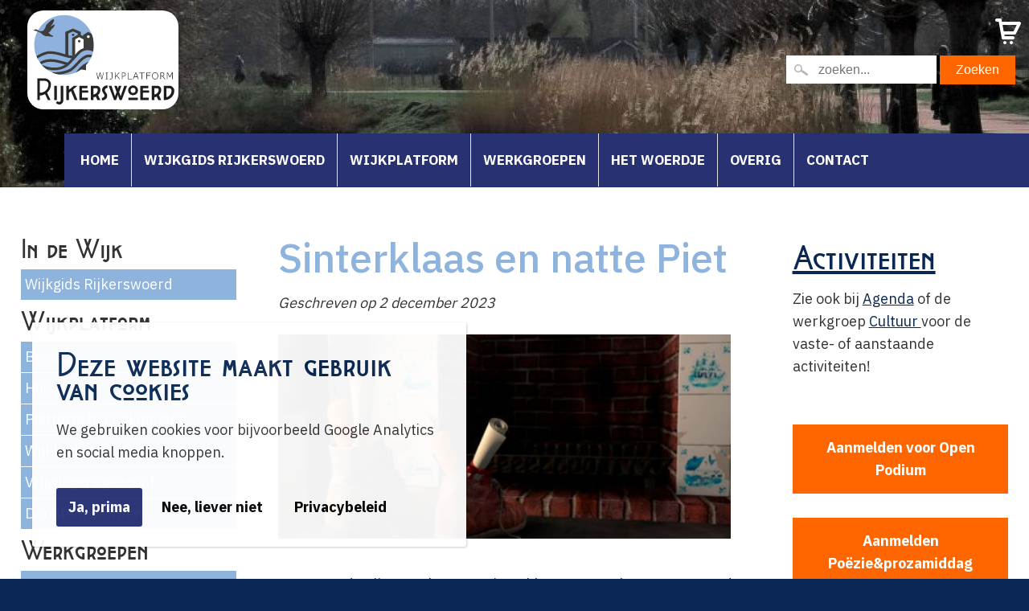

--- FILE ---
content_type: text/html; charset=utf-8
request_url: https://www.rijkerswoerd.net/werkgroepen/activiteiten/sinterklaas-en-natte-piet
body_size: 8065
content:
<!DOCTYPE html><html lang="nl" class="mx_cookie"> <head> <meta http-equiv="Content-Type" content="text/html; charset=utf-8" /> <title>Sinterklaas Rijkerswoerd</title> <meta name="description" content="Sinterklaas en Natte PietHet regende pijpenstelen toen Sinterklaas aan zou komen op … in het Winkelcentrum Rijkerswoerd. De aankomst zou eigenlijk plaatsvinden op het schoolplein van de nabije school Het Klinket. Het binnenplein van het winkelcentrum" /> <meta name="robots" content="index,follow" /> <meta property="og:image" content="https://rijkerswoerdnet.cdn.maxicms.nl/uploads/News/4/28438-istockphoto-857028808-612x612-1.jpg" /> <meta property="og:description" content="Het regende pijpenstelen toen Sinterklaas aan zou komen op zaterdag 18 november … in het winkelcentrum Rijkerswoerd. De aankomst zou eigenlijk plaatsvinden op het schoolplein van de nabije school Pieter de Jong. Het binnenplein van het winkelcentrum werd namelijk verbouwd. D" /> <script type="text/javascript" src="/cache/js/1033-config.js?ts=1764172067"></script> <script type="text/javascript" src="/cache/js/1033-1-lang.js?ts=1764172067"></script> <link rel="shortcut icon" type="image/x-icon" href="https://rijkerswoerdnet.cdn.maxicms.nl/templates/favicon.png" /> <link rel="preconnect" href="https://fonts.googleapis.com"> <link rel="preconnect" href="https://fonts.gstatic.com" crossorigin> <link href="https://fonts.googleapis.com/css2?family=Crimson+Text:wght@400;600&family=IBM+Plex+Sans:wght@400;500;700&display=swap" rel="stylesheet"> <!-- Mobile Specific Metas ================================================== --> <meta name="viewport" content="width=device-width, initial-scale=1, maximum-scale=1" /> <meta name="format-detection" content="telephone=no" /> <meta name="theme-color" content="#121b2e" /> <meta name="google-site-verification" content="dpthfkvUAnABpK1Qyiq5wqhKHsIVHcfSkuVgCfu1RC0" /> <link rel="stylesheet" href="https://rijkerswoerdnet.cdn.maxicms.nl/templates/css/main.css" type="text/css" /> <link href="https://rijkerswoerdnet.cdn.maxicms.nl/templates/css/font-awesome.min.css" rel="stylesheet" type="text/css" /> <!-- parts Stylesheets --> <link href="https://rijkerswoerdnet.cdn.maxicms.nl/templates/css/blocks.css" rel="stylesheet" type="text/css" /> <link href="https://rijkerswoerdnet.cdn.maxicms.nl/templates/css/zoeken.css" rel="stylesheet" type="text/css" /> <!-- Owl Stylesheets --> <link rel="stylesheet" href="https://rijkerswoerdnet.cdn.maxicms.nl/templates/css/aos.css" type="text/css" /> <link rel="stylesheet" href="https://rijkerswoerdnet.cdn.maxicms.nl/templates/css/owl.theme.default.min.css" /> <!-- main Stylesheets --> <link type="text/css" rel="stylesheet" href="https://rijkerswoerdnet.cdn.maxicms.nl/templates/css/jquery.mmenu.all.css" /> <link rel="stylesheet" type="text/css" href="https://rijkerswoerdnet.cdn.maxicms.nl/templates/Styles/nivo-slider.css" /> <link rel="stylesheet" type="text/css" href="https://rijkerswoerdnet.cdn.maxicms.nl/templates/Styles/dmxNivoSlider/basic/basic.css" /> <!-- javascript --> <script type="text/javascript" src="https://rijkerswoerdnet.cdn.maxicms.nl/templates/js/jquery-3.7.1.min.js"></script> <script type="text/javascript" src="https://rijkerswoerdnet.cdn.maxicms.nl/templates/js/lazyload.min.js"></script> <script type="text/javascript" src="https://rijkerswoerdnet.cdn.maxicms.nl/templates/ScriptLibrary/nivo-vanilla.js"></script> <link rel="stylesheet" href="https://rijkerswoerdnet.cdn.maxicms.nl/views/Sales/sales.css" /> <link rel="stylesheet" href="/lib/fancybox/jquery.fancybox.css?ts=1421136062" /> <link rel="stylesheet" href="https://rijkerswoerdnet.cdn.maxicms.nl/views/News/news.css" /> <link rel="stylesheet" href="https://rijkerswoerdnet.cdn.maxicms.nl/views/Block/image.css" /> <link rel="stylesheet" href="https://rijkerswoerdnet.cdn.maxicms.nl/views/Cookie/cookie.css" /> <link rel="stylesheet" href="https://rijkerswoerdnet.cdn.maxicms.nl/views/Calendar/calendar.css" /> <link rel="stylesheet" href="/assets/css/default.css?ts=1484231578" /></head> <body class="fullwidth"> <!--start topheader1--> <div class="centering1"> <div class="topbar1-outer"> <div class="topbar1-inside"> <div class="links"> <a href="tel:+31264424944"> 026 44 24 944</a> <a style="margin-left: 20px;" href="/cdn-cgi/l/email-protection#597a"> #</a> </div> <div class="rechts"> <ul> <li> <a href="#" target="_blank"><img src="https://rijkerswoerdnet.cdn.maxicms.nl/templates/images/socialmediasets/facebook-white.png" width="20" height="20" alt="" /></a> </li> <li> <a href="#" target="_blank"><img src="https://rijkerswoerdnet.cdn.maxicms.nl/templates/images/socialmediasets/instagram-white.png" width="20" height="20" alt="" /></a> </li> <li> <a href="#" target="_blank"><img src="https://rijkerswoerdnet.cdn.maxicms.nl/templates/images/socialmediasets/whatsapp-white.png" width="20" height="20" alt="" /></a> </li> </ul> </div> </div> </div> </div> <!-- einde start topheader 1 --> <!-- Start menu 2--> <div id="section"> <!-- begin page-wrap --> <div id="page-wrap"> <!-- begin header --> <div id="header-wrap"> <!-- begin top block --> <div class="top-block"> <div class="centering"> <div class="logo"> <a href="/"> <img alt="" src="https://rijkerswoerdnet.cdn.maxicms.nl/templates/images/logo.svg" /> </a> </div> <div class="afspraak"> <a href="/contact">contact</a> <div class="zoeken"><div id="mx_search_form"> <form method="get" action="/zoekresultaten"> <input type="text" name="mx_search_text" id="mx_search_text" value="" placeholder="zoeken..." /> <input type="submit" name="submit" value="Zoeken" /> </form></div></div> </div> </div> <div class="centering"> <div class="mobileHeader"> <div class="menuicon"> <a href="#menu"><img src="https://rijkerswoerdnet.cdn.maxicms.nl/templates/images/menuicon.png" /></a> </div> </div> </div> <!-- finish top block --> </div> <!-- begin nav --> <div class="centering-menu"> <div id="menu" class="nav-block"> <ul> <li class="mx_first"> <a href="/" title="Home" >Home</a> </li> <li> <a href="/wijkgids-rijkerswoerd" title="Wijkgids Rijkerswoerd" >Wijkgids Rijkerswoerd</a> </li> <li class="mx_parent"> <a href="#" title="Wijkplatform" class="MenuBarItemSubmenu">Wijkplatform</a> <ul> <li class="mx_first"> <a href="/wijkplatform/bestuur" title="Bestuur" >Bestuur</a> </li> <li> <a href="/huisstijl" title="Huisstijl" >Huisstijl</a> </li> <li> <a href="/wijkplatform/platform-overleg" title="Platform bijeenkomsten" >Platform bijeenkomsten</a> </li> <li> <a href="/wijkplatform/wijkbudget" title="Wijkbudget" >Wijkbudget</a> </li> <li> <a href="/wijkplatform/vrijwiligers-gezocht" title="Vrijwiligers gezocht" >Vrijwiligers gezocht</a> </li> <li class="mx_last"> <a href="/wijkplatform/donateur-worden" title="Donateur worden" >Donateur worden</a> </li> </ul> </li> <li class="mx_parent"> <a href="#" title="Werkgroepen" class="MenuBarItemSubmenu">Werkgroepen</a> <ul> <li class="mx_first"> <a href="/werkgroepen/activiteiten" title="Activiteiten" >Activiteiten</a> </li> <li> <a href="/werkgroepen/cultuur" title="Cultuur" >Cultuur</a> </li> <li> <a href="/werkgroepen/duurzaam" title="Duurzaam" >Duurzaam</a> </li> <li> <a href="/werkgroepen/groen" title="Groen" >Groen</a> </li> <li> <a href="/werkgroepen/hartveilig" title="Hartveilig" >Hartveilig</a> </li> <li class="mx_last"> <a href="/werkgroepen/hondenbezit" title="Hondenbezit" >Hondenbezit</a> </li> </ul> </li> <li class="mx_parent"> <a href="#" title="Het Woerdje" class="MenuBarItemSubmenu">Het Woerdje</a> <ul> <li class="mx_first"> <a href="/het-woerdje/het-woerdje" title="Het Woerdje" >Het Woerdje</a> </li> <li> <a href="/het-woerdje/kopij-en-verschijningsdata" title="Kopij- en verschijningsdata" >Kopij- en verschijningsdata</a> </li> <li> <a href="/het-woerdje/adverteren" title="Adverteren" >Adverteren</a> </li> <li class="mx_last"> <a href="/media/het-woerdje" title="Website" >Website</a> </li> </ul> </li> <li class="mx_parent"> <a href="#" title="Overig" class="MenuBarItemSubmenu">Overig</a> <ul> <li class="mx_first"> <a href="/informatie/werkgroepen/agenda" title="Agenda" >Agenda</a> </li> <li> <a href="/nieuws" title="Nieuws" >Nieuws</a> </li> <li> <a href="/overig/wij-zijn-rijkerswoerd" title="Wij zijn Rijkerswoerd" >Wij zijn Rijkerswoerd</a> </li> <li class="mx_parent"> <a href="/overig/archief" title="Archief" class="MenuBarItemSubmenu">Archief</a> <ul> <li class="mx_first"> <a href="/overig/archief/archief-2025" title="Archief 2025" >Archief 2025</a> </li> <li> <a href="/overig/archief/archief-2024" title="Archief 2024" >Archief 2024</a> </li> <li> <a href="/overig/archief/archief-2023" title="Archief 2023" >Archief 2023</a> </li> <li> <a href="/overig/archief/archief-2022" title="Archief 2022" >Archief 2022</a> </li> <li> <a href="/overig/archief/archief-2021" title="Archief 2021" >Archief 2021</a> </li> <li> <a href="/overig/archief/archief-2020" title="Archief 2020" >Archief 2020</a> </li> <li class="mx_last"> <a href="/overig/archief/archief-2019" title="Archief 2019" >Archief 2019</a> </li> </ul> </li> <li class="mx_last"> <a href="/overig/fotoalbums" title="Fotoalbums" >Fotoalbums</a> </li> </ul> </li> <li class="mx_last"> <a href="/contact" title="Contact" >Contact</a> </li> </ul> </div> <div id="cart-mobile"><a href="/winkelwagentje"><img src="https://rijkerswoerdnet.cdn.maxicms.nl/templates/images/cart_icon.svg"><span class="number">0</span></a></div> </div> <div style="display: none;" id="mobile-icon"> <div class="mobile-demo"> <a href="/contact"><img src="https://rijkerswoerdnet.cdn.maxicms.nl/templates/images/menu_icon1.jpg" alt="" /></a> <a href="/contact"><img src="https://rijkerswoerdnet.cdn.maxicms.nl/templates/images/menu_icon2.jpg" alt="" /></a> <a href="/contact" target="_blank"><img src="https://rijkerswoerdnet.cdn.maxicms.nl/templates/images/menu_icon3.jpg" alt="" /></a> </div> </div> <!-- finish nav --> </div> <!-- einde header --> </div> </div> <!--start slider 1 --> <div class="slider1"> <div id="slider1" class="dmxNivoSlider slider-wrapper theme-basic" style=""> <div class="nivoSlider"> <li style="background-image:url(https://rijkerswoerdnet.cdn.maxicms.nl/uploads/Slider/1/20230404-vanafbrug.jpg);position:relative;" > </li> </div> </div> </div> <!-- einde slider 1 --> <!-- einde testtimonials 1 --> <!-- start blok 1 --> <div class="centering-wit-blok1"> <div class="centering"> <div class="blok1-columns-row"> <div class="blok1-column left"> <h3 class="pricing-table-content content">In de Wijk</h3> <div class="pricing-table-content content"> <div class="pricing-table-content content"> <ul> <li><a title="Wijkgids Rijkerswoerd" href="https://www.rijkerswoerd.net/wijkgids-rijkerswoerd">Wijkgids Rijkerswoerd</a></li> </ul> </div> </div> <h3>Wijkplatform</h3> <div class="pricing-table-content content"><ul> <li class="mx_first"> <a href="/wijkplatform/bestuur" title="Bestuur" >Bestuur</a> </li> <li> <a href="/huisstijl" title="Huisstijl" >Huisstijl</a> </li> <li> <a href="/wijkplatform/platform-overleg" title="Platform bijeenkomsten" >Platform bijeenkomsten</a> </li> <li> <a href="/wijkplatform/wijkbudget" title="Wijkbudget" >Wijkbudget</a> </li> <li> <a href="/wijkplatform/vrijwiligers-gezocht" title="Vrijwiligers gezocht" >Vrijwiligers gezocht</a> </li> <li class="mx_last"> <a href="/wijkplatform/donateur-worden" title="Donateur worden" >Donateur worden</a> </li> </ul></div> <div class="pricing-table-content content"> <h3 class="pricing-table-content content">Werkgroepen</h3> <div class="pricing-table-content content"><ul> <li class="mx_first"> <a href="/werkgroepen/activiteiten" title="Activiteiten" >Activiteiten</a> </li> <li> <a href="/werkgroepen/cultuur" title="Cultuur" >Cultuur</a> </li> <li> <a href="/werkgroepen/duurzaam" title="Duurzaam" >Duurzaam</a> </li> <li> <a href="/werkgroepen/groen" title="Groen" >Groen</a> </li> <li> <a href="/werkgroepen/hartveilig" title="Hartveilig" >Hartveilig</a> </li> <li class="mx_last"> <a href="/werkgroepen/hondenbezit" title="Hondenbezit" >Hondenbezit</a> </li> </ul></div> <div class="pricing-table-content content"> <h3 class="pricing-table-content content">Het Woerdje</h3> <div class="pricing-table-content content"><ul> <li class="mx_first"> <a href="/het-woerdje/het-woerdje" title="Het Woerdje" >Het Woerdje</a> </li> <li> <a href="/het-woerdje/kopij-en-verschijningsdata" title="Kopij- en verschijningsdata" >Kopij- en verschijningsdata</a> </li> <li> <a href="/het-woerdje/adverteren" title="Adverteren" >Adverteren</a> </li> <li class="mx_last"> <a href="/media/het-woerdje" title="Website" >Website</a> </li> </ul></div> </div> <h3 class="pricing-table-content content">Overig</h3> <ul> <li class="mx_first"> <a href="/informatie/werkgroepen/agenda" title="Agenda" >Agenda</a> </li> <li> <a href="/nieuws" title="Nieuws" >Nieuws</a> </li> <li> <a href="/overig/wij-zijn-rijkerswoerd" title="Wij zijn Rijkerswoerd" >Wij zijn Rijkerswoerd</a> </li> <li> <a href="/overig/archief" title="Archief" >Archief</a> </li> <li class="mx_last"> <a href="/overig/fotoalbums" title="Fotoalbums" >Fotoalbums</a> </li> </ul> </div> <div class="pricing-table-content content"> <p>&nbsp;</p> <div class="pricing-table-content content">&nbsp;</div> <div class="pricing-table-content content"> <div class="et_pb_newsletter_form"><form method="post"> <div class="et_pb_newsletter_fields">&nbsp;</div> </form></div> </div> </div> </div> <div class="blok1-column mid"> <div id="mx_news_item"><h1>Sinterklaas en natte Piet</h1></div><div id="mx_news_item"><em>Geschreven op <time datetime="2025-11-26">
2 december 2023 </time></em> <div class="mx_news_item_main_image"> <a href="https://rijkerswoerdnet.cdn.maxicms.nl/uploads/News/3/28438-istockphoto-857028808-612x612-1.jpg" class="fancybox" data-fancybox-group="mx_news_item[28438]"> <img src="https://rijkerswoerdnet.cdn.maxicms.nl/uploads/News/1/28438-istockphoto-857028808-612x612-1.jpg" alt="Sinterklaas en natte Piet" /> </a> </div> <p>Het regende pijpenstelen toen Sinterklaas aan zou komen op zaterdag 18 november &hellip; in het winkelcentrum Rijkerswoerd. De aankomst zou eigenlijk plaatsvinden op het schoolplein van de nabije school Pieter de Jong. Het binnenplein van het winkelcentrum werd namelijk verbouwd. Door het slechte weer werd besloten om toch terug te keren naar het winkelcentrum. Dat was tenminste gedeeltelijk overdekt.</p> <p>Gelukkig was het eventjes een beetje droog toen de Goedheiligman aankwam. Hij kwam in zijn eigen lelijke eend (de open Citro&euml;n), samen met een heel legertje aan Pieten. Er waren niet zoveel mensen als vorig jaar, maar de kinderen die er waren hebben ontzettend genoten. Laten we hopen dat het volgend jaar beter weer is.</p> <p>Kijk naar de sfeeropnames en geniet nog een beetje na.</p> <p><img src="https://rijkerswoerdnet.cdn.maxicms.nl/uploads/Editor/Activiteiten/afbeelding-van-whatsapp-op-2023-11-19-om-14-28-42-2a95f6b5.jpg" alt="Sinterklaas Rijkerswoerd" width="450" height="600" /> &nbsp;<img src="https://rijkerswoerdnet.cdn.maxicms.nl/uploads/Editor/Activiteiten/afbeelding-van-whatsapp-op-2023-11-19-om-14-28-41-75457dee.jpg" alt="Sinterklaas Rijkerswoerd" width="450" height="600" /></p> <p><img src="https://rijkerswoerdnet.cdn.maxicms.nl/uploads/Editor/Activiteiten/afbeelding-van-whatsapp-op-2023-11-19-om-14-28-41-cf881b4d.jpg" alt="Sinterklaas Rijkerswoerd" width="450" height="600" /> &nbsp;<img src="https://rijkerswoerdnet.cdn.maxicms.nl/uploads/Editor/Activiteiten/afbeelding-van-whatsapp-op-2023-11-19-om-14-28-40-5634fe01.jpg" alt="Sinterklaas Rijkerswoerd" width="366" height="600" /></p> <p>&nbsp;</p> <p>&nbsp;</p><div class="clear"></div> </div><div class="mx_news_item_images"> </div> <div class="clear"></div><br></br> <div class="mx_share"> <style> .mx_share { display: flex; align-items: center; gap: 8px; margin-bottom: 10px; } .mx_share a { display: flex; align-items: center; justify-content: center; width: 34px; height: 34px; border-radius: 3px; text-decoration: none; transition: background-color 0.3s ease; } .mx_share a:hover { background-color: #e5e5e5; } .mx_share svg { width: 20px; } </style> <a href="https://facebook.com/sharer/sharer.php?u=https://www.rijkerswoerd.net/werkgroepen/activiteiten/sinterklaas-en-natte-piet" target="_blank" rel="noopener" aria-label="Share on Facebook" style="background-color: #1877f2;"> <svg xmlns="http://www.w3.org/2000/svg" viewBox="0 0 24 24" fill="#fff"> <path d="M18.77 7.46H14.5v-1.9c0-.9.6-1.1 1-1.1h3V.5h-4.33C10.24.5 9.5 3.44 9.5 5.32v2.15h-3v4h3v12h5v-12h3.85l.42-4z" /> </svg> </a> <a href="https://twitter.com/intent/tweet/?text=Sinterklaas en natte Piet&url=https://www.rijkerswoerd.net/werkgroepen/activiteiten/sinterklaas-en-natte-piet" target="_blank" rel="noopener" aria-label="Share on Twitter" style="background-color: #0f1419;"> <svg xmlns="http://www.w3.org/2000/svg" viewBox="0 0 300 300" fill="#fff"> <path d="M178.57 127.15 290.27 0h-26.46l-97.03 110.38L89.34 0H0l117.13 166.93L0 300.25h26.46l102.4-116.59 81.8 116.59h89.34M36.01 19.54H76.66l187.13 262.13h-40.66"></path> </svg> </a> <a href="https://www.linkedin.com/shareArticle?mini=true&amp;url=https://www.rijkerswoerd.net/werkgroepen/activiteiten/sinterklaas-en-natte-piet&amp;title=Sinterklaas en natte Piet&amp;summary=Sinterklaas en natte Piet&amp;source=https://www.rijkerswoerd.net/werkgroepen/activiteiten/sinterklaas-en-natte-piet" target="_blank" rel="noopener" aria-label="Share on LinkedIn" style="background-color: #0077b5;"> <svg xmlns="http://www.w3.org/2000/svg" viewBox="0 0 24 24" fill="#fff"> <path d="M6.5 21.5h-5v-13h5v13zM4 6.5C2.5 6.5 1.5 5.3 1.5 4s1-2.4 2.5-2.4c1.6 0 2.5 1 2.6 2.5 0 1.4-1 2.5-2.6 2.5zm11.5 6c-1 0-2 1-2 2v7h-5v-13h5V10s1.6-1.5 4-1.5c3 0 5 2.2 5 6.3v6.7h-5v-7c0-1-1-2-2-2z" /> </svg> </a> <a href="whatsapp://send?text=Sinterklaas en natte Piet%20https://www.rijkerswoerd.net/werkgroepen/activiteiten/sinterklaas-en-natte-piet" target="_blank" rel="noopener" aria-label="Share on WhatsApp" style="background-color: #25d366;"> <svg xmlns="http://www.w3.org/2000/svg" viewBox="0 0 24 24" fill="#fff"> <path d="M20.1 3.9C17.9 1.7 15 .5 12 .5 5.8.5.7 5.6.7 11.9c0 2 .5 3.9 1.5 5.6L.6 23.4l6-1.6c1.6.9 3.5 1.3 5.4 1.3 6.3 0 11.4-5.1 11.4-11.4-.1-2.8-1.2-5.7-3.3-7.8zM12 21.4c-1.7 0-3.3-.5-4.8-1.3l-.4-.2-3.5 1 1-3.4L4 17c-1-1.5-1.4-3.2-1.4-5.1 0-5.2 4.2-9.4 9.4-9.4 2.5 0 4.9 1 6.7 2.8 1.8 1.8 2.8 4.2 2.8 6.7-.1 5.2-4.3 9.4-9.5 9.4zm5.1-7.1c-.3-.1-1.7-.9-1.9-1-.3-.1-.5-.1-.7.1-.2.3-.8 1-.9 1.1-.2.2-.3.2-.6.1s-1.2-.5-2.3-1.4c-.9-.8-1.4-1.7-1.6-2-.2-.3 0-.5.1-.6s.3-.3.4-.5c.2-.1.3-.3.4-.5.1-.2 0-.4 0-.5C10 9 9.3 7.6 9 7c-.1-.4-.4-.3-.5-.3h-.6s-.4.1-.7.3c-.3.3-1 1-1 2.4s1 2.8 1.1 3c.1.2 2 3.1 4.9 4.3.7.3 1.2.5 1.6.6.7.2 1.3.2 1.8.1.6-.1 1.7-.7 1.9-1.3.2-.7.2-1.2.2-1.3-.1-.3-.3-.4-.6-.5z" /> </svg> </a> <a href="/cdn-cgi/l/email-protection#[base64]" target="_self" rel="noopener" aria-label="Share by E-Mail" style="background-color: #000;"> <svg xmlns="http://www.w3.org/2000/svg" viewBox="0 0 24 24" fill="#fff"> <path d="M22 4H2C.9 4 0 4.9 0 6v12c0 1.1.9 2 2 2h20c1.1 0 2-.9 2-2V6c0-1.1-.9-2-2-2zM7.25 14.43l-3.5 2c-.08.05-.17.07-.25.07-.17 0-.34-.1-.43-.25-.14-.24-.06-.55.18-.68l3.5-2c.24-.14.55-.06.68.18.14.24.06.55-.18.68zm4.75.07c-.1 0-.2-.03-.27-.08l-8.5-5.5c-.23-.15-.3-.46-.15-.7.15-.22.46-.30.70-.14l8.23 5.32L12 13.4l8.23-5.32c.23-.15.54-.08.70.15.14.23.07.54-.16.70l-8.5 5.5c-.08.04-.17.07-.27.07zm8.93 1.75c-.10.16-.26.25-.43.25-.08 0-.17-.02-.25-.07l-3.5-2c-.24-.13-.32-.44-.18-.68s.44-.32.68-.18l3.5 2c.24.13.32-.44.18-.68l-8.5-5.5c-.23-.15-.3-.46-.15-.7.15-.22.46-.30.70-.14l8.23 5.32c.23.14.30.45.15.69l-8.5 5.5c-.08.04-.17.07-.27.07z" /> </svg> </a> </div> <p ><a class="mx_custom_button2" href="/werkgroepen/activiteiten">&laquo; Naar het overzicht</a></p> </div> <div class="blok1-column right"> <h2 id="h_96890805551677417360872" style="text-align: left;"><a href="https://www.rijkerswoerd.net/werkgroepen/activiteiten">Activiteiten</a></h2> <p>Zie ook&nbsp;bij <a href="https://www.rijkerswoerd.net/informatie/werkgroepen/agenda">Agenda</a> of de werkgroep <a href="https://www.rijkerswoerd.net/werkgroepen/cultuur">Cultuur </a>voor de vaste- of aanstaande activiteiten!</p> <p>&nbsp;</p> <p style="text-align: left;"><a class="mx_custom_button3" title="OpenPodiaRijkerswoerd" href="https://www.rijkerswoerd.net/open-podium"><strong>Aanmelden voor Open Podium</strong><strong><br /></strong></a></p> <p style="text-align: left;"><strong><a class="mx_custom_button3" title="Proza&amp;Po&euml;zie Rijkerswoerd" href="https://www.rijkerswoerd.net/aanmeldformulier-poezie-proza-rijkerswoerd">Aanmelden Po&euml;zie&amp;prozamiddag</a></strong></p> <p style="text-align: left;">&nbsp;</p> <div id="mx_calendar_block"> <div class="mx_calendar_block_item"> <div class="mx_calendar_block_image"> <a href="/informatie/werkgroepen/agenda/energieloket-4"> <img src="https://rijkerswoerdnet.cdn.maxicms.nl/uploads/Calendar/3/16359-arnhem-aan-energiepunt-scaled-1.jpg" alt="Energieloket" /> </a> </div> <div class="mx_calendar_block_content"> <div class="agenda-wrapper"> <div class="agenda-top">Nov</div> <div class="agenda-bottom">26</div> </div> <h3> <a href="/informatie/werkgroepen/agenda/energieloket-4" title="Energieloket">Energieloket</a> </h3> <p>Wil je meer comfort in huis? Past een warmtepom... <a href="/informatie/werkgroepen/agenda/energieloket-4" title="Energieloket">Lees meer &raquo;</a></p> </div> </div> <div class="mx_calendar_block_item"> <div class="mx_calendar_block_image"> <a href="/informatie/werkgroepen/agenda/dagelijk-bestuur"> <img src="https://rijkerswoerdnet.cdn.maxicms.nl/uploads/Calendar/3/14705-istockphoto-1347711895-612x612-1.jpg" alt="Dagelijk Bestuur" /> </a> </div> <div class="mx_calendar_block_content"> <div class="agenda-wrapper"> <div class="agenda-top">Nov</div> <div class="agenda-bottom">27</div> </div> <h3> <a href="/informatie/werkgroepen/agenda/dagelijk-bestuur" title="Dagelijk Bestuur">Dagelijk Bestuur</a> </h3> <p>Op de 4de donderdag van elke maand vergadert he... <a href="/informatie/werkgroepen/agenda/dagelijk-bestuur" title="Dagelijk Bestuur">Lees meer &raquo;</a></p> </div> </div> </div> <p style="text-align: left;"><!--<<div id="mx_news_block"> <div class="mx_news_block_item equal"> <div class="mx_news_block_date"><time datetime="2025-10-01"> <span>01</span> okt </time></div> <div class="mx_news_block_image"> <a href="/agenda/besparen-op-je-energierekening"> <img src="https://rijkerswoerdnet.cdn.maxicms.nl/uploads/News/1/32959-energiepunt-def-1.jpg" alt="Besparen op je energierekening?" /> </a> </div> <div class="mx_news_block_content"> <h3> Besparen op je energierekening? <span class="mx_buttons mx_buttons-icons"> </span> </h3> <em>Geplaatst in:</em <p>Besparen op je energierekening? Rijn en IJssel...</p> </div> <div class="mx_news_block_footer"> <a class="button" href="/agenda/besparen-op-je-energierekening" title="Besparen op je energierekening?">Lees meer &raquo;</a></div> </div> <div class="mx_news_block_item equal"> <div class="mx_news_block_date"><time datetime="2025-09-11"> <span>11</span> Sep </time></div> <div class="mx_news_block_image"> <a href="/agenda/arnhem-groen-markt"> <img src="https://rijkerswoerdnet.cdn.maxicms.nl/uploads/News/1/32804-groenmarkt-1.jpg" alt="Arnhem Groen Markt" /> </a> </div> <div class="mx_news_block_content"> <h3> Arnhem Groen Markt <span class="mx_buttons mx_buttons-icons"> </span> </h3> <em>Geplaatst in:</em <p>Zondag 21 september 2025 verandert Stadsboerder...</p> </div> <div class="mx_news_block_footer"> <a class="button" href="/agenda/arnhem-groen-markt" title="Arnhem Groen Markt">Lees meer &raquo;</a></div> </div> </div><div class="clear"></div></p>--></p> <p style="text-align: left;">&nbsp;</p> <p style="text-align: left;">&nbsp;</p> <h3 style="text-align: left;">Wijkbudget aanvragen</h3> <p style="text-align: left;">Vraag een wijkbudget Rijkerswoerd aan via dit formulier</p> <p style="text-align: left;"><strong><a class="mx_custom_button3" href="https://www.rijkerswoerd.net/wijkplatform/aanvraag-wijkbudget-spelregels">Aanvragen wijkbudget</a></strong></p> <h3 style="text-align: left;">&nbsp;</h3> <h3 style="text-align: left;">Aanmelden wijkgids</h3> <p style="text-align: left;">Meld je onderneming aan bij wijkgids Rijkerswoerd</p> <p style="text-align: left;"><a class="mx_custom_button3" href="https://www.rijkerswoerd.net/aanmelden-wijkgids"><strong>Aanmelden wijkgids</strong></a></p> <p style="text-align: left;">&nbsp;</p> <p style="text-align: left;">&nbsp;</p> <p>&nbsp;</p> </div> </div> </div> <!-- einde blok1 --> <!-- start homepage blok2-2 --> <div class="centering-grijs-blok2"> <div class="centering"> <h2>Wijkplatform Rijkerswoerd</h2> <div class="blok2-columns-row" style="overflow-x: hidden; overflow-y: hidden;"> <div class="blok2-column col-3 col-3-dt col-2-md col-1-sm" data-aos="fade-right"> <a href="/werkgroepen/activiteiten"> <div class="blok2-service-column-image"> <img src="https://rijkerswoerdnet.cdn.maxicms.nl/uploads/Block/image/1/wpr-logo-rgb-activiteiten.png" alt="" /> </div> <div class="blok2-content"></div> </a> </div> <div class="blok2-column col-3 col-3-dt col-2-md col-1-sm" data-aos="fade-right"> <a href="/werkgroepen/cultuur"> <div class="blok2-service-column-image"> <img src="https://rijkerswoerdnet.cdn.maxicms.nl/uploads/Block/image/1/wpr-logo-rgb-cultuur-1.png" alt="" /> </div> <div class="blok2-content"></div> </a> </div> <div class="blok2-column col-3 col-3-dt col-2-md col-1-sm" data-aos="fade-right"> <a href="/werkgroepen/duurzaam"> <div class="blok2-service-column-image"> <img src="https://rijkerswoerdnet.cdn.maxicms.nl/uploads/Block/image/1/wpr-logo-rgb-duurzaam.png" alt="" /> </div> <div class="blok2-content"></div> </a> </div> <div class="blok2-column col-3 col-3-dt col-2-md col-1-sm" data-aos="fade-right"> <a href="/werkgroepen/groen"> <div class="blok2-service-column-image"> <img src="https://rijkerswoerdnet.cdn.maxicms.nl/uploads/Block/image/1/wpr-logo-rgb-groen.png" alt="" /> </div> <div class="blok2-content"></div> </a> </div> <div class="blok2-column col-3 col-3-dt col-2-md col-1-sm" data-aos="fade-right"> <a href="/werkgroepen/hartveilig"> <div class="blok2-service-column-image"> <img src="https://rijkerswoerdnet.cdn.maxicms.nl/uploads/Block/image/1/wpr-logo-rgb-hartveilig-300.png" alt="" /> </div> <div class="blok2-content"></div> </a> </div> <div class="blok2-column col-3 col-3-dt col-2-md col-1-sm" data-aos="fade-right"> <a href="/werkgroepen/hondenbezit"> <div class="blok2-service-column-image"> <img src="https://rijkerswoerdnet.cdn.maxicms.nl/uploads/Block/image/1/wpr-logo-rgb-hondenbezit-nw.png" alt="" /> </div> <div class="blok2-content"></div> </a> </div> </div> </div> </div> <!-- einde blok 2 --> <!-- start call to action --> <div class="centering-grijs-action"> <div class="container"> <h3>Op de hoogte blijven van het laatste nieuws, dat kan!</h3> <p>Abonneer je hier op onze nieuwsbrief en ontvang deze maandelijks in je mail.</p> <p>&nbsp;</p> <script data-cfasync="false" src="/cdn-cgi/scripts/5c5dd728/cloudflare-static/email-decode.min.js"></script><script async src="https://embed.email-provider.eu/e/mm875weah3-gzzwij6ne0.js"></script> </div> <!-- middle-align --> <div class="clear"></div> <!-- container --> </div> <!-- einde call to action --> <div class="clear"></div> <!-- einde fotogalerij 1 salon --> <div class="centering-wit-fotogalerij1"> <div class="container-gallery"> <h2 class="section_title">Onze modellen</h2> <p class="mx_error">Het album kan niet worden gevonden.</p> </div> <!-- middle-align --> <div class="clear"></div> </div> <!-- container --> <!-- einde fotogalerij 1 salon --> <div class="clear"></div> <!-- start footer 1 salon --> <div id="footer-wrapper"><div class="container"><div class="cols-3 widget-column-1"> <h3>Links</h3> <ul> <li><a title="Agenda" href="https://www.rijkerswoerd.net/informatie/werkgroepen/agenda"><strong>Agenda</strong></a></li> <li><strong><a title="Fotoalbums&nbsp;" href="https://www.rijkerswoerd.net/overig/fotoalbums">Fotoalbums&nbsp;</a></strong></li> <li><strong><a title="Kopij- en verschijningsdata 't Woerdje" href="https://www.rijkerswoerd.net/het-woerdje/kopij-en-verschijningsdata">Kopij- en verschijningsdata 't Woerdje</a></strong></li> <li><strong><a title="Nieuws" href="https://www.rijkerswoerd.net/nieuws">Nieuws</a></strong></li> <li><a title="Het Woerdje" href="https://www.rijkerswoerd.net/het-woerdje/het-woerdje"><strong>Het Woerdje</strong></a></li> <li><a title="Website" href="https://www.rijkerswoerd.net/media/het-woerdje"><strong>Website</strong></a></li> <li><strong><a title="Wijkgids" href="https://www.rijkerswoerd.net/wijkgids-rijkerswoerd">Wijkgids</a></strong></li> <li><strong><a title="Wijkplatform&nbsp;" href="https://www.rijkerswoerd.net/">Wijkplatform&nbsp;</a></strong></li> </ul> <div class="clear"></div> </div> <div class="cols-3 widget-column-2"> <h3 class="pricing-table-content content">Werkgroepen</h3> <ul> <li><strong><a title="Activiteiten" href="https://www.rijkerswoerd.net/werkgroepen/activiteiten">Activiteiten</a></strong></li> <li><strong><a title="Cultuur" href="https://www.rijkerswoerd.net/werkgroepen/cultuur">Cultuur</a></strong></li> <li><strong><a title="Duurzaam" href="https://www.rijkerswoerd.net/werkgroepen/duurzaam">Duurzaam</a></strong></li> <li><strong><a title="Groen" href="https://www.rijkerswoerd.net/werkgroepen/groen">Groen</a></strong></li> <li><a title="Hartveilig" href="https://www.rijkerswoerd.net/werkgroepen/hartveilig"><strong>Hartveilig</strong></a></li> <li><strong><a title="Hondenbezit" href="https://www.rijkerswoerd.net/werkgroepen/hondenbezit">Hondenbezit</a></strong></li> </ul> <ul> </ul> </div> <div class="cols-3 widget-column-3"> <h3 class="pricing-table-content content">Contact</h3> <p><em>Wijkplatform Rijkerswoerd</em><br /><strong><a href="/cdn-cgi/l/email-protection#5b32353d341b293231303e29282c343e293f75353e2f"><span class="__cf_email__" data-cfemail="94fdfaf2fbd4e6fdfefff1e6e7e3fbf1e6f0bafaf1e0">[email&#160;protected]</span></a></strong></p> <p><em>Het Woerdje en website</em><br /><strong><a href="/cdn-cgi/l/email-protection#1d6f78797c7e6974785d6f747776786f6e6a72786f7933737869" target="_blank" rel="noopener"><span class="__cf_email__" data-cfemail="334156575250475a5673415a5958564140445c5641571d5d5647">[email&#160;protected]</span></a></strong></p> <p><a class="mx_custom_button3" title="Overige contactgegevens" href="https://www.rijkerswoerd.net/contact"><strong>Overige contactgegevens</strong></a></p> <h6>&nbsp;</h6> </div> <div class="cols-3 widget-column-3"> <h3>Socials</h3> <table style="border-collapse: collapse; width: 100%;" border="0"> <tbody> <tr> <td style="width: 33.3333%;"><a title="Facebook" href="https://www.facebook.com/rijkerswoerd.arnhem/" target="_blank" rel="noopener"><img src="https://rijkerswoerdnet.cdn.maxicms.nl/uploads/Editor-thumbs/1/facebook-icon.png" alt="Facebook" width="64" height="64" /></a></td> <td style="width: 33.3333%;"><a title="Instagram" href="https://www.instagram.com/rijkerswoerd_arnhem/?fbclid=IwAR0LxCA1klsC5PukUmU2_bzht2NHcffmMds2QY85wh453UsgS0WcUckIz00" target="_blank" rel="noopener"><img src="https://rijkerswoerdnet.cdn.maxicms.nl/uploads/Editor-thumbs/1/instagram-icon.png" alt="instagram" width="64" height="64" /></a></td> <td style="width: 24.5882%;"><a title="Youtube" href="https://www.youtube.com/@wijkplatformrijkerswoerd" target="_blank" rel="noopener"><img src="https://rijkerswoerdnet.cdn.maxicms.nl/uploads/Editor-thumbs/2/youtube.png" alt="YouTube" width="64" height="64" /></a></td> <td style="width: 8.74519%;">&nbsp;</td> </tr> </tbody> </table> </div><div class="clear"></div></div><!--end .container--><div class="copyright-wrapper"><div class="container"><div class="copyright-txt">&copy; 2025 Rijkerswoerd.net <p><a title="privacy" href="https://www.rijkerswoerd.net/privacy-statement">Privacy statement</a> | <a title="privacy" href="https://www.rijkerswoerd.net/huishoudelijk-reglement">Huishoudelijk Reglement</a> | <a title="Vrijwilligersbeleid_2024" href="https://rijkerswoerdnet.cdn.maxicms.nl/uploads/Editor/Wijkplatform/vrijwilligersbeleid-2024-2.pdf">Vrijwilligersbeleid</a></p> </div> <div align="center" style="float:left; width:100%; padding:1% 2%; " ><img style="max-width:300px;" src="https://rijkerswoerdnet.cdn.maxicms.nl/templates/images/logo-ovk-webdesign.svg" alt=""/></div><div class="design-by">ontwerp en realisatie:<a href="http://www.ovkwebdesign.nl" title="Website OVK Webdesign" target="_blank">OVK Webdesign</a></div> </div><div class="clear"></div></div></div> <!-- einde footer 1 salon --> <!-- javascript overig--> <script data-cfasync="false" src="/cdn-cgi/scripts/5c5dd728/cloudflare-static/email-decode.min.js"></script><script type="text/javascript" src="https://rijkerswoerdnet.cdn.maxicms.nl/templates/js/aos.js"></script> <script>
            AOS.init({
                easing: "ease-in-out-sine",
            });
        </script> <a href="javascript:void(0);" id="scroll" title="Scroll to Top" style="display: none;"></a> <!-- finish go to top block --> <script type="text/javascript" src="https://rijkerswoerdnet.cdn.maxicms.nl/templates/js/jquery.mmenu.all.min.js"></script> <script type="text/javascript" src="https://rijkerswoerdnet.cdn.maxicms.nl/templates/js/custom.js"></script> <div id="mx_cookie"><div class="cookie-message-box"> <h2 class="mx_cookie_header">Deze website maakt gebruik van cookies</h2> <p> We gebruiken cookies voor bijvoorbeeld Google Analytics en social media knoppen.</p> <p> <a href="#" id="mx_cookie_allow" class="mx_cookie_btn">Ja, prima</a> <a href="#" id="mx_cookie_disallow" class="mx_cookie_btn white">Nee, liever niet</a> <a href="/privacy-statement?mx_cookie_implicit=0" class="mx_cookie_btn white">Privacybeleid</a> </p> </div></div> </div><script type="text/javascript" src="/lib/Cupella/Modules/Sales/Resources/js/sales.js?ts=1651489672"></script><script type="text/javascript" src="/lib/fancybox/jquery.fancybox.js?ts=1421136062"></script><script type="text/javascript" src="/lib/Cupella/Modules/Cookie/Resources/js/cookie.js?ts=1458656867"></script><script type="text/javascript" src="/js/jquery.ctrlz.js?ts=1686308660"></script><script type="text/javascript" src="/js/main.js?ts=1589859582"></script><script defer src="https://static.cloudflareinsights.com/beacon.min.js/vcd15cbe7772f49c399c6a5babf22c1241717689176015" integrity="sha512-ZpsOmlRQV6y907TI0dKBHq9Md29nnaEIPlkf84rnaERnq6zvWvPUqr2ft8M1aS28oN72PdrCzSjY4U6VaAw1EQ==" data-cf-beacon='{"version":"2024.11.0","token":"c0096a9a9a2b45fa86aba519b65d6c09","r":1,"server_timing":{"name":{"cfCacheStatus":true,"cfEdge":true,"cfExtPri":true,"cfL4":true,"cfOrigin":true,"cfSpeedBrain":true},"location_startswith":null}}' crossorigin="anonymous"></script>
</body></html>


--- FILE ---
content_type: text/css
request_url: https://rijkerswoerdnet.cdn.maxicms.nl/templates/css/main.css
body_size: 12192
content:
/* Scss Document */
/* Fonts Variable */
@font-face {
  font-family: 'armataregular';
  src: url("../fonts/cocotte-regular-webfont.eot");
  src: url("../fonts/cocotte-regular-webfont.eot?#iefix") format("embedded-opentype"), url("../fonts/cocotte-regular-webfont.woff2") format("woff2"), url("../fonts/cocotte-regular-webfont.woff") format("woff"), url("../fonts/cocotte-regular-webfont.ttf") format("truetype"), url("../fonts/cocotte-regular-webfont.svg") format("svg");
  font-weight: normal;
  font-style: normal; }
@font-face {
  font-family: 'MyriadProRegular';
  src: url("../fonts/MyriadProRegular.eot");
  src: url("../fonts/MyriadProRegular.eot") format("embedded-opentype"), url("../fonts/MyriadProRegular.woff2") format("woff2"), url("../fonts/MyriadProRegular.woff") format("woff"), url("../fonts/MyriadProRegular.ttf") format("truetype"), url("../fonts/MyriadProRegular.svg#MyriadProRegular") format("svg"); }
@font-face {
  font-family: 'Dax-Regular';
  src: url("../fonts/DaxRegular.eot");
  /* IE9 Compat Modes */
  src: url("../fonts/DaxRegular.eot?#iefix") format("embedded-opentype"), url("../fonts/DaxRegular.woff2") format("woff2"), url("../fonts/DaxRegular.woff") format("woff"), url("../fonts/DaxRegular.ttf") format("truetype"), url("../fonts/DaxRegular.svg") format("svg");
  /* Legacy iOS */
  font-weight: normal;
  font-style: normal; }
/* Scss Document  colors*/
/*$color5: #fff;
$color6: #fff;
$color7: #fff;
$color8: #fff;
$color9: #fff;
$color10: #fff;*/
/* Scss Document grid ovk*/
* {
  -webkit-box-sizing: border-box;
  -moz-box-sizing: border-box;
  box-sizing: border-box; }

.flex {
  display: flex;
  align-items: stretch;
  flex-wrap: wrap;
  justify-content: space-around; }

@media (min-width: 250px) {
  .col-4-sm {
    width: 21%;
    margin: 2%; }

  .col-3-sm {
    width: 29.33333%;
    margin: 2%; }

  .col-2-sm {
    width: 46%;
    margin: 2%; }

  .col-1-sm {
    width: 96%;
    margin: 2%; }

  .col-4-sm-nm {
    width: 25%; }

  .col-3-sm-nm {
    width: 33.33333%; }

  .col-1-sm-nm {
    width: 100%; } }
@media (min-width: 576px) {
  .col-4-md {
    width: 21%;
    margin: 2%; }

  .col-3-md {
    width: 29.33333%;
    margin: 2%; }

  .col-2-md {
    width: 46%;
    margin: 2%; }

  .col-1-md {
    width: 96%;
    margin: 2%; }

  .col-4-md-nm {
    width: 25%; }

  .col-3-md-nm {
    width: 33.33333%; }

  .col-2-md-nm {
    width: 50%; }

  .col-1-md-nm {
    width: 100%; } }
@media (min-width: 825px) {
  .col-4-dt {
    width: 21%;
    margin: 2%; }

  .col-3-dt {
    width: 29.33333%;
    margin: 2%; }

  .col-2-dt {
    width: 46%;
    margin: 2%; }

  .col-1-dt {
    width: 96%;
    margin: 2%; }

  .col-4-dt-nm {
    width: 25%; }

  .col-3-dt-nm {
    width: 33.33333%; }

  .col-2-dt-nm {
    width: 50%; }

  .col-1-dt-nm {
    width: 100%; } }
@media (min-width: 1200px) {
  .col-4 {
    width: 21%;
    margin: 2%; }

  .col-3 {
    width: 29.33333%;
    margin: 2%; }

  .col-2 {
    width: 46%;
    margin: 2%; }

  .col-1 {
    width: 96%;
    margin: 2%; }

  .col-4-nm {
    width: 25%; }

  .col-3-nm {
    width: 33.33333%; }

  .col-2-nm {
    width: 50%; }

  .col-1-nm {
    width: 100%; } }
/* Scss Document layout -algemeen*/
* {
  margin: 0;
  padding: 0; }

html, body {
  font-family: 'IBM Plex Sans', sans-serif;
  line-height: 28px;
  font-size: 18px;
  font-weight: 400;
  color: #333;
  background-color: #0a2853; }

input, select, textarea {
  font-family: 'IBM Plex Sans', sans-serif;
  font-size: 16px;
  line-height: 20px;
  font-weight: normal;
  color: #ccc; }

/*iframe {
	    width: -webkit-fill-available;
    height: 100vh;
}*/
#cart-mobile {
  position: absolute;
  right: 10px;
  top: 31px;
  z-index: 9999; }

.sticky #cart-mobile {
  top: 10px; }

#cart-mobile a {
  color: #000;
  text-decoration: none;
  font-size: 24px;
  line-height: 60px; }

#cart-mobile img {
  filter: invert(99%) sepia(7%) saturate(367%) hue-rotate(229deg) brightness(116%) contrast(100%); }

span.number {
  display: inline-block;
  background-color: #ff6600;
  color: #FFFFFF;
  font-size: 13px;
  min-width: 24px;
  height: 24px;
  line-height: 24px;
  text-align: center;
  text-shadow: none;
  -webkit-border-radius: 100%;
  -moz-border-radius: 100%;
  -khtml-border-radius: 100%;
  border-radius: 100%;
  position: relative;
  top: -42px;
  left: -18px;
  display: none; }

@media only screen and (max-width: 1650px) {
  #cart-mobile {
    position: absolute;
    right: 10px;
    top: 42px;
    z-index: 9999; } }
@media only screen and (max-width: 768px) {
  #cart-mobile {
    right: 80px;
    top: 15px; } }
.zoeken {
  position: absolute;
  right: 55px;
  top: 30px;
  width: 100%;
  max-width: 312px; }

.zoeken input[type="text"] {
  padding: 0 12px 0 40px;
  margin: 1px auto;
  width: 60%;
  height: 35px;
  font-family: 'Roboto', sans-serif;
  line-height: 30px;
  font-weight: normal;
  color: #2f2f2f;
  border: 0;
  background-color: #fff;
  background: #fff url(../images/search_icon.png) left 10px center no-repeat; }

.zoeken input[type="submit"] {
  width: 30%;
  height: 36px;
  cursor: pointer;
  border: 0;
  background-color: #ff6600;
  color: #fff;
  font-family: 'Roboto', sans-serif; }

.text {
  position: absolute;
  border-radius: 10px;
  color: #fff;
  width: auto;
  margin: auto;
  padding: 85px 0;
  max-width: 50%;
  width: 100%;
  left: 0;
  right: 0;
  margin-left: auto;
  margin-right: auto;
  /* top: 0; */
  text-align: center; }

.text h1 {
  background: #8eb3dd;
  color: #fff;
  display: inline-block;
  padding: 19px;
  font-size: 43px; }

/*breadcrumbs*/
.np-block {
  margin-top: 0px;
  margin-bottom: 35px;
  width: 100%;
  min-height: 36px;
  overflow: hidden; }

.np-block ul {
  float: left;
  list-style: none; }

.np-block ul li {
  padding: 0 6px 0 10px;
  float: left;
  font-size: 16px;
  line-height: 36px;
  font-weight: 400;
  font-style: normal;
  color: #8eb3dd;
  background: url("../images/arrow2.png") left center no-repeat; }

.np-block ul li a {
  display: block;
  text-decoration: none;
  color: #8eb3dd; }

.np-block ul li a:hover {
  color: #8eb3dd; }

.np-block ul li:first-child {
  padding-left: 0;
  background: none; }

.np-block ul li.active {
  color: #0a2853; }

.np-block ul li:first-child {
  padding-left: 0;
  background-image: url("../images/home.svg");
  background-size: 69%;
  background-repeat: no-repeat;
  background-position: center left;
  filter: invert(10%) sepia(87%) saturate(1466%) hue-rotate(198deg) brightness(100%) contrast(98%);
  font-size: 0;
  width: 27px; }

.inlineBlock {
  display: inline-block;
  width: 100%; }

.inlineblock-wrap {
  width: 140px;
  margin: 33px auto;
  background-color: #fff;
  padding: 16px;
  -webkit-border-radius: 10px;
  -moz-border-radius: 10px;
  border-radius: 10px; }

.scoreLarge {
  background: url(../images/scoreblok.png) no-repeat;
  color: #FFF;
  font-size: 52px;
  font-weight: bold;
  height: 107px;
  text-align: center;
  width: 107px;
  display: inline-block; }

.scoreLarge span {
  margin-top: 18px;
  display: inline-block; }

.score {
  height: 22px;
  width: 107px;
  margin-top: 0.5em;
  margin-bottom: 0.5em; }

.scoreGevuld {
  background-color: #b2d234;
  height: 22px;
  position: absolute; }

.scoreFrame {
  background: url(../images/score.png) no-repeat;
  height: 22px;
  width: 107px;
  position: absolute; }

p {
  padding: 5px 0 10px; }

div:hover, a:hover, li:hover, input:hover, span:hover {
  transition: all 0.5s ease-out; }

img {
  border: 0;
  display: block; }

a, input {
  outline: none;
  text-decoration: none;
  transition: all 0.2s 0s ease-out; }

a {
  color: #8eb3dd; }

.clear {
  clear: both;
  height: 0;
  overflow: hidden; }

.centering {
  margin: 0 auto; }

html {
  scroll-behavior: smooth; }

h1 {
  font-size: 38px;
  margin-bottom: 15px;
  line-height: 48px;
  display: block;
  display: block;
  font-family: 'armataregular', serif;
  font-weight: 400; }

h2 {
  font-size: 40px;
  margin-bottom: 15px;
  margin-top: 15px;
  font-weight: 400;
  line-height: 30px;
  color: #0a2853;
  font-family: 'armataregular', serif; }

h3 {
  font-family: 'armataregular', serif;
  font-size: 32px;
  font-weight: 400;
  margin-bottom: 15px; }

.mx_buttons {
  display: inline-block;
  position: relative; }

.footer-copyright {
  float: left;
  color: #cccccc;
  font-size: 10px;
  text-align: center;
  width: 100%;
  padding-top: 20px; }

.footer-copyright a {
  color: #cccccc;
  text-decoration: none; }

.footer-copyright a:hover {
  color: #ff6600;
  text-decoration: underline; }

.label {
  width: 65px;
  height: 67px;
  position: absolute;
  top: 0;
  left: 10px;
  background-image: url(../images/label.png);
  background-size: cover;
  background-repeat: no-repeat;
  margin-top: -15px;
  padding: 15px;
  z-index: 12;
  display: none; }

.label2 {
  width: 65px;
  height: 67px;
  position: absolute;
  bottom: 0;
  left: 10px;
  background-image: url(../images/label.png);
  background-size: cover;
  background-repeat: no-repeat;
  margin-top: -15px;
  padding: 15px;
  z-index: 12;
  display: none; }

#scroll {
  position: fixed;
  right: 10px;
  bottom: 10px;
  z-index: 999;
  cursor: pointer;
  width: 50px;
  height: 50px;
  background: url(../images/top.png) no-repeat #666;
  border-radius: 8px;
  background-size: 50px;
  display: none; }

/* FAQ*/
.faq {
  width: 100%; }

.faqwrapper {
  margin-bottom: 40px; }

.faqlist {
  float: left;
  width: 100%; }

.faqlist:nth-of-type(2n) {
  margin-right: 0; }

.faqitem {
  list-style: none;
  background-color: #8eb3dd;
  font-size: 24px;
  display: inline-block;
  width: 100%;
  color: #fff;
  text-decoration: none;
  margin-bottom: 2%; }

.faqcontent ul {
  margin: 0 45px 15px; }

.faqcontent ol {
  margin: 0 45px 15px; }

.faqcontent ul li {
  padding: 0 15px; }

.faqcontent ol li {
  padding: 0 15px; }

.faqheader p {
  margin-bottom: 0;
  padding: 2%;
  font-size: 22px !important; }

a.faqheader {
  display: block;
  color: #fff !important;
  margin-bottom: 0;
  text-decoration: none !important;
  position: relative; }

a.faqheader::after {
  content: "+";
  font-size: 34px;
  font-weight: 500;
  position: absolute;
  top: 10px;
  right: 15px;
  color: #fff; }

.faqcontent {
  width: 100% !important;
  display: block;
  margin-top: 15px;
  background-color: #fff;
  border-bottom: solid #ccc 1px;
  border-left: solid #ccc 1px;
  border-right: solid #ccc 1px;
  padding: 2%; }

.faqcontent p {
  margin-bottom: 0;
  font-size: 18px;
  padding: 5px 0; }

@media screen and (max-width: 1890px) {
  .zoeken {
    top: 130px; } }
@media screen and (max-width: 1350px) {
  .zoeken {
    top: 68px;
    right: -10px; } }
@media screen and (max-width: 665px) {
  .faqlist {
    width: 100%;
    margin-right: 0; } }
@media screen and (max-width: 520px) {
  .zoeken {
    top: 130px;
    right: -40px;
    left: 0;
    margin: 0 auto; } }
/* Scss Document content1-1 2kolom1 media*/
.centering-wit-content-2kolom1 {
  width: 100%;
  padding: 0 5%;
  padding-bottom: 80px;
  padding-top: 45px;
  float: left;
  position: relative;
  background-color: #fff; }

.content-2kolom1-wrapper {
  width: 100%;
  display: flex;
  align-items: stretch;
  flex-wrap: wrap;
  justify-content: space-around; }

.content-2kolom1 {
  float: left;
  width: 60%;
  padding: 0 5% 0 0;
  position: relative; }

.content-2kolom1 a {
  color: #0099cc;
  text-decoration: underline; }

.content-2kolom1 p a.mx_custom_button2 {
  color: #fff;
  text-decoration: none;
  max-width: max-content; }

.content-2kolom1 a:hover {
  color: #333;
  text-decoration: none; }

.content-2kolom1 ul, .content-2kolom1 ol {
  margin-left: 35px; }

.content-2kolom1:last-child {
  width: 40%;
  padding: 0 0 0 5%;
  border-left: 1px solid #f7f7f7; }

.content-2kolom1 h1 {
  color: #8eb3dd;
  display: block; }

/*.content-2kolom1 h1:after {
display : block;
content : "";
position : relative;
left : 0;
bottom : 0;
max-width : 250px;
height : 1px;
width : 100px;
border-bottom : 3px solid $color3;
padding : 4px 0;
}*/
.content-2kolom1 h2 {
  color: #8eb3dd;
  display: block;
  font-size: 20px; }

/*.content-2kolom1 h2:after {
display : block;
content : "";
position : relative;
left : 0;
bottom : 0;
max-width : 250px;
height : 1px;
width : 100px;
border-bottom : 3px solid $color3;
padding : 4px 0;
}*/
.content-2kolom1 h3 {
  color: #8eb3dd;
  display: block;
  font-size: 20px; }

/*.content-2kolom1 h3:after {
display : block;
content : "";
position : relative;
left : 0;
bottom : 0;
max-width : 250px;
height : 1px;
width : 100px;
border-bottom : 3px solid $color3;
padding : 4px 0;
}*/
@media (max-width: 920px) {
  .content-2kolom1 {
    width: 100%;
    padding: 0 0 30px 0; }

  .content-2kolom1:last-child {
    width: 100%;
    padding: 0;
    border-left: none; } }
@media (max-width: 520px) {
  .centering-wit-content-2kolom1 {
    padding-bottom: 40px;
    padding-top: 40px; }

  .content-2kolom1 {
    width: 100%;
    padding: 0 0 60px 0; }

  .content-2kolom1:last-child {
    width: 100%;
    padding: 0 0 0 0; }

  .content-2kolom1 h1 {
    font-size: 24px;
    line-height: 34px; } }
/* Scss Document  content1w-1 content-wide media*/
.centering-wit-content-breed1 {
  width: 100%;
  padding: 0 5%;
  background-color: #fff;
  padding-bottom: 80px;
  padding-top: 60px;
  float: left;
  position: relative; }

.content-breed1-wrapper {
  width: 100%;
  display: flex;
  align-items: stretch;
  flex-wrap: wrap;
  justify-content: space-around; }

.content-breed1 {
  float: left;
  width: 100%;
  padding: 0; }

.content-breed1 ul {
  margin-left: 35px; }

.content-breed1 h1 {
  font-size: 32px;
  padding-bottom: 20px;
  line-height: 30px;
  border-bottom: solid 3px #8eb3dd;
  display: table;
  color: #8eb3dd; }

.content-breed1 a {
  color: #0099cc; }

.content-breed1 p a.mx_custom_button2 {
  color: #fff;
  text-decoration: none;
  max-width: max-content; }

.content-breed1 h2 {
  color: #8eb3dd;
  display: block;
  margin-bottom: 0; }

/*.content-breed1 h2:after {
display : block;
content : "";
position : relative;
left : 0;
bottom : 0;
max-width : 250px;
height : 1px;
width : 100px;
border-bottom : 3px solid $color3;
padding : 4px 0;
}*/
.content-breed1 h3 {
  color: #8eb3dd;
  display: block; }

/*.content-breed1 h3:after {
display : block;
content : "";
position : relative;
left : 0;
bottom : 0;
max-width : 250px;
height : 1px;
width : 100px;
border-bottom : 3px solid $color3;
padding : 4px 0;
}*/
@media (max-width: 768px) {
  .content-breed1 h1 {
    font-size: 48px;
    margin: 0 auto; }

  .centering-wit-content-breed1 {
    padding-top: 45px;
    float: left; } }
@media (max-width: 520px) {
  .content-breed1 h1 {
    font-size: 24px;
    line-height: 34px; }

  .centering-wit-content-breed1 {
    padding-top: 45px;
    float: left; } }
/* Scss Document  openingstijden1-2 salon*/
#footer-wrapper {
  background-color: #2e2f2e;
  position: relative;
  padding: 65px 0 0; }

#footer-wrapper ul {
  margin-left: 5%; }

.container {
  width: 100%;
  max-width: 1160px;
  margin: 0 auto;
  position: relative; }

.widget-column-1 {
  width: 25%;
  float: left;
  margin: 0 0 0 0;
  color: #ccc; }

.widget-column-2 {
  width: 25%;
  float: left;
  margin: 0;
  padding: 0 5%;
  color: #ccc; }

.widget-column-2 .inlineblock-wrap {
  background-color: transparent;
  padding-top: 0; }

.widget-column-3 {
  width: 25%;
  float: left;
  margin: 0;
  color: #ccc; }

.widget-column-3 table {
  width: auto !important; }

.widget-column-3 table td {
  width: 64px;
  padding: 5px; }

.widget-column-3 table td img {
  width: 64px; }

.cols-3 h5 {
  color: #ffffff;
  font-size: 26px;
  line-height: 30px;
  font-weight: bold;
  margin-bottom: 35px; }

.cols-3 p {
  margin-bottom: 7px; }

.cols-3 a {
  color: #ccc; }

.phone-no {
  margin-top: 35px;
  line-height: 22px; }

.cols-3 .phone-no p {
  margin-bottom: 0; }

.cols-3 ul li a, .phone-no span, .phone-no a:hover {
  color: #8eb3dd; }

.phone-no span {
  width: 30%;
  display: inline-block; }

.copyright-wrapper {
  background-color: #8eb3dd;
  position: relative;
  padding: 15px 0; }

.copyright-wrapper a {
  color: #fff; }

.copyright-txt {
  color: #fff;
  width: inherit;
  text-align: center; }

.copyright-wrapper img {
  width: 100%;
  height: auto; }

.design-by {
  color: #fff;
  width: inherit;
  text-align: center; }

@media screen and (max-width: 1169px) and (min-width: 768px) {
  .container {
    width: auto;
    padding: 0 20px; } }
@media (max-width: 768px) {
  .container {
    width: auto;
    padding: 0 35px; }

  .widget-column-1, .widget-column-2, .widget-column-3 {
    width: 100%;
    float: none;
    margin: 0 0 10% 0;
    padding: 0;
    clear: both;
    display: block;
    border: none; }

  .widget-column-3 {
    width: 36%;
    float: left;
    margin: 0 0 4% 0;
    color: #ccc; }

  .copyright-txt, .design-by {
    text-align: center;
    float: none; } }
@media (max-width: 568px) {
  .widget-column-1 {
    width: 96%;
    float: left;
    margin: 2%;
    color: #ccc; }

  .widget-column-2 {
    width: 96%;
    float: left;
    margin: 2%;
    color: #ccc; }

  .widget-column-3 {
    width: 96%;
    float: left;
    margin: 2%; } }
/* Scss Document homepage1-2 salon*/
.centering-wit-blok1 {
  width: 100%;
  padding: 0;
  padding-bottom: 60px;
  padding-top: 60px;
  float: left;
  position: relative;
  background-color: #fff; }

.centering-wit-blok1 ul, .centering-wit-blok1 ol {
  margin: 0 0 0 45px; }

.centering-wit-blok1 ul li, .centering-wit-blok1 ol li {
  padding: 0; }

.blok1-column.mid ul, .blok1-column.mid ol {
  margin: 0 0 20px 45px; }

.blok1-column.mid ul li, .blok1-column.mid ol li {
  padding: 0; }

.blok1-column-img {
  left: 100px;
  width: 150%;
  max-width: 425px;
  height: auto;
  padding: 10%; }

.blok1-column img {
  max-width: 100%;
  height: auto;
  height: auto; }

.blok1-column.left {
  width: 25%; }

.blok1-column.left h3 {
  margin-bottom: 10px;
  margin-top: 4px; }

.blok1-column.mid {
  width: 50%; }

.blok1-column.right {
  width: 25%; }

.blok1-column.right a {
  color: #0a2853;
  text-decoration: underline; }

.blok1-column {
  box-sizing: border-box;
  float: left;
  /*margin-bottom : 30px;*/
  padding-left: 2%;
  padding-right: 2%;
  width: 50%;
  min-height: 1px;
  padding-bottom: 60px; }

.blok1-column h1 {
  color: #8eb3dd;
  display: block;
  font-size: 64px;
  margin-bottom: 15px;
  line-height: 84px; }

.blok1-columns-row {
  float: left;
  width: 100%; }

.blok1-columns-row:after {
  /*clear : both;
  content : "";
  display : block;*/ }

.blok1-column .knop2 a {
  padding: 0 15px;
  height: 40px;
  font-size: 18px;
  line-height: 38px;
  text-transform: uppercase;
  text-transform: uppercase;
  border: #8eb3dd solid 1px;
  background-color: transparent;
  color: #8eb3dd;
  display: block;
  text-align: center;
  margin: 15px auto 0;
  float: left;
  width: 100%;
  max-width: 250px; }

.blok1-column .knop2 a:hover {
  background-color: #8eb3dd;
  color: #ffff;
  border-color: #8eb3dd; }

@media screen and (max-width: 1169px) and (min-width: 768px) {
  .blok1-column.right {
    width: 100%; }

  .blok1-column {
    margin-left: 0%;
    width: 100%;
    margin-bottom: -3px; }

  .blok1-column.mid {
    width: 75%;
    padding-bottom: 10px;
    border-bottom: solid 1px #ccc; } }
@media (max-width: 1500px) {
  .blok1-column h1 {
    font-size: 45px;
    margin-bottom: 15px; } }
@media (max-width: 920px) {
  .blok1-column.left {
    display: none; }

  .blok1-column.mid {
    width: 100%; } }
@media (max-width: 767px) {
  .blok1-column.left {
    width: 100%;
    display: none; }

  .blok1-column.mid {
    width: 100%;
    padding-bottom: 10px;
    border-bottom: solid 1px #ccc; }

  .blok1-column.right {
    width: 100%; }

  .blok1-column {
    width: 100%; } }
@media (max-width: 500px) {
  .blok1-column h1 {
    font-size: 34px !important;
    line-height: 44px !important; } }
/* Scss Document  homepage2-1 media*/
.centering-grijs-blok2 {
  width: 100%;
  padding: 0 5%;
  background-color: #8eb3dd;
  padding-bottom: 60px;
  padding-top: 60px;
  float: left;
  position: relative; }

.container-blok2 {
  background-color: #fff;
  background-image: url();
  padding-bottom: 60px;
  padding-top: 100px;
  box-sizing: border-box; }

.blok2-columns-row {
  display: flex;
  align-items: stretch;
  flex-wrap: wrap;
  justify-content: space-around; }

.blok2-column {
  width: 14%;
  float: left;
  margin: 0 0 40px 0;
  position: relative;
  padding: 0;
  border: solid 1px #0099cc;
  background-color: #ffffff;
  -webkit-border-radius: 20px;
  -moz-border-radius: 20px;
  border-radius: 20px; }

.blok2-column a {
  color: #fff; }

.blok2-column img {
  height: auto;
  width: 100%;
  max-width: 100%;
  vertical-align: middle;
  -webkit-filter: grayscale(0%);
  filter: grayscale(0%); }

.blok2-column:hover img {
  height: auto;
  width: 100%;
  max-width: 100%;
  vertical-align: middle;
  opacity: 0.8;
  -webkit-filter: grayscale(100%);
  filter: grayscale(100%); }

.blok2-column img {
  vertical-align: middle; }

.blok2-service-column-image {
  display: block;
  /*margin: 2%;*/ }

.blok2-content {
  position: absolute;
  top: 0;
  padding: 15% 10% 10% 10%;
  text-align: center;
  left: 0;
  right: 0;
  margin: auto;
  bottom: 0;
  height: 260px; }

.blok2-content h2 {
  font-weight: bold !important;
  color: #fff !important;
  display: block;
  text-align: center;
  font-size: 23px !important;
  margin-bottom: 015px !important;
  margin-top: 11px !important;
  line-height: 30px !important;
  border-bottom: none; }

.blok2-column span {
  color: #8eb3dd; }

.centering-grijs-blok2 .centering h2 {
  color: #fff;
  display: block;
  text-align: center;
  font-size: 38px;
  line-height: 30px;
  text-align: center;
  display: table;
  padding-bottom: 15px;
  margin: 0 auto 60px auto;
  border-bottom: 2px solid #fff; }

/*.blok2-columns-row:after {
clear : both;
content : "";
display : block;
}*/
.blok2-column .knop2 a {
  padding: 0 15px;
  height: 40px;
  font-size: 18px;
  line-height: 38px;
  text-transform: uppercase;
  text-transform: uppercase;
  border: #8eb3dd solid 1px;
  background-color: transparent;
  color: #8eb3dd;
  display: block;
  text-align: center;
  margin: 15px auto 0;
  float: left;
  width: 100%;
  max-width: 165px; }

.blok2-column .knop2 a:hover {
  background-color: #8eb3dd;
  color: #ffff;
  border-color: #8eb3dd; }

@media screen and (max-width: 1169px) and (min-width: 768px) {
  .centering-grijs-blok2 .centering h2 {
    font-size: 30px; }

  .blok2-column {
    width: 32%; }

  .blok2-content {
    padding: 10% 10% 10% 10%;
    height: auto; }

  .blok2-service-column-image {
    overflow: hidden; } }
@media (max-width: 960px) {
  .blok2-content {
    padding: 6% 11.5%; }

  .centering-grijs-blok2 .centering h2 {
    font-size: 22px;
    margin: 8px auto 25px auto; } }
@media (max-width: 767px) {
  .blok2-content {
    padding: 23% 11.5%; }

  .blok2-column {
    float: none;
    width: 47%;
    max-width: 400px;
    margin: 20px auto !important; }

  .blok2-column:last-child {
    margin-right: auto !important; } }
/*
@media (max-width: 568px) {

	
}*/
/* Scss Document  pricing1-1 salon*/
@media (min-width: 768px) and (max-width: 3600px) {
  .referenties1-content {
    max-width: 260px; } }
.centering-grijs-pricing1 {
  background-color: #ffffff;
  background-image: url("../images/verzekeringen.jpg");
  background-repeat: no-repeat;
  background-position: center center;
  background-size: cover;
  padding: 80px 0;
  float: left;
  width: 100%; }

.centering-grijs-pricing1 .container {
  width: 100%;
  max-width: 1200px;
  margin: 0 auto;
  position: relative; }

/*.fade-up {
    -webkit-animation-name: fadeInUp;
    animation-name: fadeInUp;
	animation-fill-mode: both;
    visibility: visible !important;
	animation-duration: 1s;
}
*/
.our-pricing-table {
  position: relative; }

h2.section_title {
  font-family: 'Roboto', sans-serif;
  color: #343434; }

.our-pricing-table h2.section_title {
  color: #fff;
  display: block;
  text-align: center;
  font-size: 38px;
  line-height: 30px;
  font-weight: 600;
  text-align: center;
  display: table;
  padding-bottom: 15px;
  margin: 0 auto 60px auto;
  border-bottom: 2px solid #fff; }

.pricing-table {
  padding-bottom: 10px;
  margin-bottom: 10px;
  font-size: 14px;
  font-family: 'Roboto';
  border-bottom: dashed 1px #c9c9c9 !important; }

.pricing-table-content .current {
  background-color: #283172;
  color: #fff; }

.pricing-table-content {
  width: 100%;
  min-height: 1px;
  padding: 25px;
  background-color: #ffffff; }

.pricing-table-content a {
  color: #283172;
  text-decoration: underline; }

.pricing-table-content.content {
  background-color: transparent;
  padding: 0;
  border-radius: inherit; }

.pricing-table-content.content ul li.mx_current > a {
  background-color: #283172;
  color: #fff; }

.pricing-table-content ul {
  list-style: none; }

.pricing-table-content ul {
  margin-left: 0 !important; }

.pricing-table-content ul li {
  width: 48%;
  display: inline-block;
  margin: 0 0 1px 0; }

.pricing-table-content.content ul li {
  width: 100%; }

.pricing-table-content ul li:last-child {
  margin-bottom: 10px; }

.pricing-table-content ul li a {
  list-style: none;
  list-style: none;
  background-color: #8eb3dd;
  padding: 5px 2%;
  font-size: 18px;
  display: inline-block;
  width: 100%;
  color: #fff;
  text-decoration: none; }

.pricing-table-content ul li a:hover {
  background-color: #283172;
  color: #fff; }

@media (max-width: 600px) {
  .pricing-table-content ul li {
    width: 100%; }

  .pricing-table-content ul li a {
    width: 100%;
    text-align: center; }

  .pricing-table-content {
    width: 100%; }

  .centering-grijs-pricing1 {
    background-position: 61% 78%; } }
@media (max-width: 450px) {
  .pricing-table-content ul li a {
    font-size: 18px; } }
/* Scss Document  openingstijden1-2 salon*/
.centering-openingstijden1 {
  background-image: url("../images/pand-heuveling-advies-arnhem.jpg");
  background-repeat: no-repeat;
  background-position: top center;
  background-size: cover;
  background-attachment: fixed;
  font-family: 'Arimo', sans-serif;
  color: #78797c;
  float: left;
  width: 100%;
  padding: 125px 0;
  position: relative; }

.centering-inside:after {
  content: '\A';
  position: absolute;
  width: 100%;
  height: 100%;
  top: 0;
  left: 0;
  background: rgba(0, 0, 0, 0.4);
  opacity: 1;
  transition: all 0.5s; }

.centering-service {
  margin: 0 auto;
  max-width: 1200px;
  position: relative;
  z-index: 99; }

.centering-openingstijden1 .container {
  width: 100%;
  max-width: 1160px;
  margin: 0px auto;
  position: relative; }

#some-facts {
  width: auto;
  margin: 0;
  visibility: visible !important; }

#some-facts .everydaytime {
  width: 12%;
  text-align: center;
  float: left;
  margin: 0 2.6% 0 0;
  padding: 0;
  font-family: "Roboto",sans-serif; }

#some-facts .everydaytime:last-child {
  margin: 0 0 0 0; }

#some-facts .everydaytime .everydays {
  width: 100%;
  background-color: #fff;
  padding: 43% 0;
  margin: 0 0 20% 0;
  font-size: 26px;
  font-weight: bold;
  color: #5b5a5a;
  letter-spacing: 2px; }

#some-facts .everydaytime .everytime {
  font-size: 18px;
  color: #fff; }

@media screen and (max-width: 1169px) and (min-width: 768px) {
  #some-facts .everydaytime {
    width: 13.8%;
    margin: 0 4px 0 0; }

  #some-facts .everydaytime .everydays {
    padding: 20px 0;
    margin: 0 auto 7px auto; } }
@media (max-width: 768px) {
  #some-facts .everydaytime {
    float: none;
    padding: 20px 0;
    margin: 0 auto 7px auto;
    width: 50%; }

  #some-facts .everydaytime:last-child {
    margin: 0 auto 7px auto; } }
@media (max-width: 568px) {
  #some-facts .everydaytime .everydays {
    width: 100%;
    background-color: #fff;
    padding: 5% 0;
    margin-bottom: 7px; } }
/* Scss Document  openingstijden1-2 salon*/
.centering-wit-fotogalerij1 {
  width: 100%;
  padding-bottom: 80px;
  padding-top: 80px;
  float: left;
  position: relative;
  display: none; }

.container-gallery {
  width: 100%; }

/* Scss Document  pricing1-1 salon*/
.centering-grijs-referenties1 {
  background-color: #fff;
  width: 100%;
  float: left;
  overflow: hidden;
  height: 100px; }

.centering-grijs-action {
  position: relative;
  background-color: #0a2853;
  color: #fff;
  width: 100%;
  float: left;
  padding: 40px 0 140px; }

.mx_custom_button {
  background: #ff6600;
  color: #fff;
  padding: 15px 20px 15px 20px;
  display: block;
  position: absolute;
  right: 0;
  left: 0;
  bottom: -79px;
  margin: 0 auto;
  max-width: 200px;
  text-align: center; }

.mx_custom_button:hover {
  background-color: #8eb3dd; }

.blok2-content .mx_custom_button {
  background: #ff6600;
  color: #fff;
  padding: 0;
  display: block;
  position: inherit;
  right: 0;
  left: 0;
  bottom: 0;
  margin: 0 auto;
  max-width: 200px;
  text-align: center; }

.blok2-content .mx_custom_button:hover {
  background-color: #8eb3dd; }

.mx_custom_button2 {
  background: #ff6600;
  color: #fff;
  padding: 15px 20px 15px 20px;
  display: flex;
  margin: 0 auto;
  max-width: fit-content;
  text-align: center;
  left: 0;
  right: 0;
  position: relative;
  align-items: center;
  justify-content: space-around;
  cursor: pointer; }

.mx_custom_button2:hover {
  background-color: #8eb3dd; }

.mx_custom_button3 {
  background: #ff6600;
  text-decoration: none !important;
  color: #fff !important;
  padding: 15px 20px 15px 20px;
  display: inline-block;
  text-align: center;
  margin-bottom: 15px; }

.mx_custom_button3:hover {
  background-color: #8eb3dd; }

.centering-grijs-referenties1 .container {
  width: 100%;
  max-width: 1160px;
  margin: 60px auto;
  position: relative; }

h2.section_title {
  font-size: 38px; }

h2.section_title {
  font-weight: 700;
  border-bottom: solid 2px #8eb3dd;
  text-align: center;
  display: table;
  padding-bottom: 15px;
  margin: 0 auto 60px auto; }

.client-say-last {
  margin-right: 0; }

.client-say {
  float: left;
  width: 39%;
  padding: 3% 3%;
  margin: 0 5.5% 0 4.7%;
  border: solid 3px #8eb3dd;
  position: relative;
  z-index: 1;
  font: normal 12px/20px 'Arimo';
  color: #626161; }

.say_thumb {
  background-color: #ffffff; }

.say_thumb {
  width: 23%;
  background: #fff;
  padding: 4%;
  float: left;
  box-shadow: 0 1px 10px 0px #ECEBEB;
  text-align: center;
  margin-right: 30px;
  position: absolute;
  left: -11.7%;
  z-index: 99; }

.tm_description {
  width: 74%;
  float: right;
  padding: 0; }

@media (max-width: 568px) {
  .client-say {
    float: none;
    height: 176px;
    width: 90%;
    margin: 0 auto 37px; }

  .say_thumb {
    left: 15px;
    top: 7px; }

  .tm_description {
    width: 64%; } }
/* Scss Document nieuws1-1b block media*/
.centering-wit-nieuws1 {
  width: 100%;
  background-color: #fff;
  padding: 80px 5%;
  float: left;
  position: relative; }

.centering-wit-nieuws1 h2 {
  color: #8eb3dd;
  display: block;
  text-align: center;
  margin-bottom: 50px; }

.centering-wit-nieuws1 h2:after {
  display: block;
  content: "";
  position: relative;
  left: 0;
  bottom: 0;
  max-width: 250px;
  height: 1px;
  width: 100px;
  border-bottom: 3px solid #8eb3dd;
  padding: 14px 0;
  text-align: center;
  margin: 0 auto; }

.centering-grijs-nieuws1 .centering img {
  width: 100%;
  height: auto; }

/*
.nieuw1-row .nieuws-content {
position : absolute;
bottom : 0;
left : 0;
width : 100%;
padding : 20px;
text-align : center;
transition : all 0.2s;
z-index : 9;
}
.nieuws1-column-wrapper {
box-sizing : border-box;
margin-left : -15px;
margin-right : -15px;
}
.nieuws1-column {
float : left;
width : 25%;
}
.nieuws1-inner {
position : relative;
}
.nieuws1-inner:hover {
background-color : transparent;
}
.nieuws1-thumb {
max-height : 330px;
overflow : hidden;
}
.nieuws1-thumb img {
display : block;
width : 100%;
max-width : 100%;
height : auto;
}
.nieuws1-overlay {
background-color : rgba(0,0,0,0.4);
position : absolute;
top : 0;
left : 0;
height : 100%;
width : 100%;
transition : all 0.2s;
z-index : 8;
}
.nieuws1-overlay:hover {
background-color : transparent;
}
.nieuws1-row {
margin-left : -15px;
margin-right : -15px;
}
.nieuws1-overlay .nieuws1-content > div:hover {
background-color : $black;;
}
.nieuws1-content {
position : absolute;
bottom : 0;
left : 0;
width : 100%;
padding : 2%;
text-align : center;
transition : all 0.2s;
z-index : 9;
background-color : rgba(0,0,0,0.5);
}
.nieuws1-content h3 {
color : $white;
}
.nieuws-titel {
font-size : 18px;
font-weight : 600;
margin : 0;
}
.nieuws1-date {
color : $white;
}*/
@media only screen and (max-width: 767px) {
  .centering-wit-nieuws1 {
    padding: 40px 5%; }

  /*.nieuws1-column {
  float : left;
  width : 50%;
  }*/ }
@media only screen and (max-width: 414px) {
  /*.nieuws1-column {
  float : left;
  width : 100%;
  }*/ }
/* Scss Document nieuws1c-1 category media*/
.centering-wit-nieuws2 {
  width: 100%;
  padding: 0 5%;
  background-color: #fff;
  padding-bottom: 60px;
  padding-top: 34px;
  float: left;
  position: relative; }

.content-nieuws2-wrapper {
  width: 100%;
  display: flex;
  align-items: stretch;
  flex-wrap: wrap;
  justify-content: space-around; }

/*
.content-nieuws2 {
width : 40.5%;
background-color : #fff;
text-align : left;
float : left;
margin : 0 3% 3% 0;
padding : 25px;
border : solid 1px;
border-color : #eaeaea;
display : inline-block;
vertical-align : middle;
transform : translateZ(0);
box-shadow : 0 0 1px rgba(0,0,0,0.0);
backface-visibility : hidden;
position : relative;
transition-property : color;
transition-duration : 0.5s;
}
.content-nieuws2:nth-child(even) {
margin : 0 0 3% 0;
}
.content-nieuws2:hover:before, .content-nieuws2:focus:before, .content-nieuws2:active:before {
transform : scaleX(1);
}
.content-nieuws2:before {
background : #ccc;
}
.content-nieuws2:before {
content : "";
position : absolute;
z-index : -1;
top : 0;
left : 0;
right : 0;
bottom : 0;
background : #ccc;
transform : scaleX(0);
transform-origin : 0 50%;
transition-property : transform;
transition-duration : 0.5s;
transition-timing-function : ease-out;
}
.content-nieuws2-foto {
float : left;
width : 39.42%;
margin-right : 6%;
overflow : hidden;
height : 185px;
}
.content-nieuws2 h1 {
color : $black;;
display : block;
}
.content-nieuws2 h1:after {
display : block;
content : "";
position : relative;
left : 0;
bottom : 0;
max-width : 250px;
height : 1px;
width : 100px;
border-bottom : 3px solid $color3;
padding : 4px 0;
}
.content-nieuws2 h2 {
color : $black;;
display : block;
}
.content-nieuws2 h2:after {
display : block;
content : "";
position : relative;
left : 0;
bottom : 0;
max-width : 250px;
height : 1px;
width : 100px;
border-bottom : 3px solid $color3;
padding : 4px 0;
}
.content-nieuws2 h3 {
color : $black;;
display : block;
}
.content-nieuws2 h3:after {
display : block;
content : "";
position : relative;
left : 0;
bottom : 0;
max-width : 250px;
height : 1px;
width : 100px;
border-bottom : 3px solid $color3;
padding : 4px 0;
}
.knop-nieuws a {
padding : 0;
height : 40px;
font-size : 18px;
line-height : 38px;
text-transform : uppercase;
border : $color3 solid 1px;
background-color : #fff;
color : $color3;
display : block;
text-align : center;
margin : 15px auto 0;
float : right;
width : 100%;
max-width : 165px;
}
.knop-nieuws a:hover {
background-color : $color3;
color : #ffff;
border-color : $color3;
}
@media (min-width: 600px) and (max-width: 920px) {
.content-nieuws2-foto {
width : 100%;
margin-bottom : 10px;
}
.content-nieuws2 {
width : 38.5%;
}
}
@media (max-width: 599px) {
.content-nieuws2 {
width : 98.5%;
}
.content-nieuws2 {
margin : 0 0 40px 0;
}
}*/
/* Scss Document menu1-1 media*/
#header-wrap .nav-block > ul li ul li ul {
  display: none; }

#header-wrap .nav-block > ul li ul li ul li {
  display: none; }

#header-wrap .nav-block > ul li ul li.mx_parent a {
  background: none; }

.afspraak a {
  position: absolute;
  right: 42px;
  font-weight: bold;
  font-size: 18px;
  line-height: 100%;
  color: #fff;
  padding: 18px 25px;
  background: #283172;
  display: none; }

.centering-menu-volgpagina {
  background-color: #283172;
  height: 64px;
  position: absolute;
  width: 100%;
  right: 0;
  top: 47px; }

.centering-menu-volgpagina .nav-block {
  margin: inherit !important; }

.sticky#header-wrap .centering-menu-volgpagina .nav-block {
  float: right;
  width: auto;
  padding-right: 0px;
  z-index: 999; }

.sticky#header-wrap .centering-menu-volgpagina .nav-block:after {
  content: '';
  position: absolute;
  left: 60%;
  height: 65px;
  width: 40%;
  background-color: #8eb3dd;
  z-index: -1; }

.centering-menu-volgpagina .nav-block > ul > li.mx_current > a {
  background-color: #8eb3dd !important;
  color: #fff !important; }

.sticky#header-wrap .centering-menu-volgpagina {
  position: fixed;
  top: 0;
  width: 100%;
  box-shadow: 0px 5px 7px rgba(0, 0, 0, 0.35); }

/* header */
.sticky {
  width: 100%;
  box-shadow: 0px 5px 7px rgba(0, 0, 0, 0.35);
  z-index: 999; }

.sticky#header-wrap .logo a img {
  width: 63px;
  border-radius: 2px;
  height: auto;
  margin-top: 10px;
  box-shadow: 0px 5px 7px rgba(0, 0, 0, 0.35); }

.sticky#header-wrap .afspraak {
  display: none;
  z-index: 1;
  margin-top: 47px; }

.sticky#header-wrap .top-block {
  padding: 0;
  width: auto;
  float: left;
  background-color: #8eb3dd; }

.sticky#header-wrap .top-block .media {
  display: none; }

.sticky#header-wrap .nav-block {
  float: right;
  width: auto;
  padding-right: 0px; }

.sticky#header-wrap .nav-block a.phone {
  font-size: 0px; }

.sticky#header-wrap .nav-block:after {
  content: '';
  position: absolute;
  left: 60%;
  height: 65px;
  width: 40%;
  background-color: #8eb3dd;
  z-index: -1; }

.sticky#header-wrap .nav-block {
  margin: 0 auto;
  height: 65px;
  padding-right: 64px;
  background-color: #8eb3dd; }

.sticky#header-wrap {
  background-color: #8eb3dd;
  height: 65px; }

.sticky#header-wrap .nav-block > ul li:hover > a {
  background-color: transparent;
  color: #fff; }

.sticky#header-wrap .nav-block > ul > li.mx_current > a {
  line-height: 20px;
  color: #fff;
  background-color: #8eb3dd; }

.sticky#header-wrap .nav-block > ul li a {
  line-height: 20px;
  color: #000; }

.sticky#header-wrap .nav-block > ul li a:hover {
  line-height: 20px;
  color: #fff !important; }

.mx_logged_in #header-wrap {
  top: 51px; }

body:not(.fullwidth) #header-wrap {
  max-width: 1240px; }

#header-wrap {
  position: fixed;
  margin-top: 0;
  width: 100%;
  z-index: 999;
  /* nav block */ }

#header-wrap .top-block {
  padding: 18px 0 0;
  width: 100%;
  overflow: hidden;
  /* background-color: $black;*/
  height: 115px; }

#header-wrap .top-block .logo {
  float: left;
  padding-bottom: 0; }

#header-wrap .top-block .logo a {
  display: block; }

#header-wrap .top-block .logo img {
  width: 200px;
  -webkit-transition: all 0.3s;
  -moz-transition: all 0.3s;
  -ms-transition: all 0.3s;
  -o-transition: all 0.3s;
  transition: all 0.3s;
  z-index: 1;
  position: absolute;
  margin-top: -5px;
  left: 34px;
  background-color: #fff;
  -webkit-border-radius: 20px;
  -moz-border-radius: 20px;
  border-radius: 20px; }

#header-wrap .nav-block {
  padding: 0 2%;
  width: 70%;
  height: 67px;
  background-color: #283172;
  max-width: 1200px;
  float: none;
  margin: -90px auto; }

#header-wrap .nav-block > ul {
  float: left;
  list-style: none; }

#header-wrap .nav-block > ul li {
  float: left;
  position: relative;
  display: inline-block;
  text-transform: uppercase;
  border-right: 1px solid #e7e6e6;
  position: relative; }

#header-wrap .nav-block > ul > li:last-child {
  border-right: none; }

#header-wrap .nav-block > ul li a {
  font-size: 17px;
  line-height: 20px;
  color: #fff;
  padding: 23px 15px;
  display: block;
  text-align: center;
  font-weight: bold; }

#header-wrap .nav-block > ul li ul {
  display: none;
  width: 219px;
  position: absolute;
  top: 65px;
  left: 0px;
  background-color: #283172; }

#header-wrap .nav-block > ul li ul li {
  padding: 0;
  width: 100%;
  list-style: none;
  border-right: 0; }

/*  #header-wrap .nav-block > ul li ul li.mx_parent a {
    background: #283172 url("../images/arrow_hover2.png") 98% center no-repeat; }*/
#header-wrap .nav-block > ul li ul li.mx_parent li a {
  background: none; }

#header-wrap .nav-block > ul li ul li:hover a, #header-wrap .nav-block > ul li ul li.mx_current a {
  background-color: #8eb3dd;
  color: #fff !important; }

#header-wrap .nav-block > ul li ul li a {
  padding: 7px 19px;
  font-size: 16px;
  line-height: 22px;
  font-weight: normal;
  color: #8eb3dd !important;
  border-bottom: 1px solid #8eb3dd; }

#header-wrap .nav-block > ul li ul li:last-child a {
  border-bottom: 0; }

/*#header-wrap .nav-block > ul li ul li ul {
  position: absolute;
  top: 0;
  left: 100%;
  background-color: inherit; }
  #header-wrap .nav-block > ul li ul li ul li {
    margin-left: 3px;
    background-color: $color4; }
    #header-wrap .nav-block > ul li ul li ul li:hover ul {
      display: block; }*/
#header-wrap .nav-block > ul li:hover ul {
  display: block; }

#header-wrap .nav-block > ul li:hover li ul {
  display: none; }

#header-wrap .nav-block > ul li li.mx_parent:hover ul {
  display: block; }

#header-wrap .nav-block > ul li li.mx_parent:hover ul li a {
  background: #737379; }

#header-wrap .nav-block > ul li li.mx_parent:hover ul li:hover a, #header-wrap .nav-block > ul li li.mx_parent:hover ul li.mx_current a {
  background: #8eb3dd url("../images/arrow_hover2.png") 96.3% center no-repeat; }

#header-wrap .nav-block > ul li li.mx_parent:hover a {
  background: #8eb3dd url("../images/arrow_hover1.png") 96.3% center no-repeat; }

#header-wrap .nav-block > ul li:hover > a {
  background-color: transparent;
  color: #8eb3dd; }

#header-wrap .nav-block > ul > li.mx_current > a {
  color: #fff; }

#header-wrap .nav-block a.phone {
  padding-left: 65px;
  float: right;
  font-size: 16px;
  line-height: 67px;
  font-weight: normal;
  color: #8eb3dd;
  text-decoration: none;
  letter-spacing: 0.4px;
  border-left: 2px solid #8eb3dd;
  position: relative; }

#header-wrap .nav-block a.phone:before {
  width: 29px;
  height: 26px;
  display: block;
  position: absolute;
  top: 21px;
  left: 21px;
  content: "";
  background: url("../images/phone_icon.png") left center no-repeat; }

#header-wrap .nav-block a.phone:hover {
  opacity: 0.7; }

#header-wrap .menuicon {
  display: none; }

html.mm-opening .mm-slideout {
  transform: translate3d(256px, 0px, 0px) !important;
  -webkit-transform: translate3d(256px, 0px, 0px) !important; }

@media only screen and (max-width: 1600px) {
  #header-wrap .top-block .logo img {
    width: 188px; }

  #header-wrap .nav-block > ul {
    float: right; } }
@media only screen and (max-width: 1650px) {
  #header-wrap .nav-block {
    margin: -90px 0 0 auto;
    width: 85%;
    padding: 0 75px 0 2%; } }
@media only screen and (max-width: 1350px) {
  #cart-mobile {
    position: absolute;
    right: 10px;
    top: 23px;
    z-index: 9999; }

  #header-wrap .nav-block {
    margin: 51px 0 0 auto;
    width: 100%; }

  #header-wrap .nav-block {
    padding: 0 5px !important;
    width: 100% !important; }

  #header-wrap .nav-block > ul {
    float: none; }

  .sticky#header-wrap .nav-block > ul {
    float: right; } }
/*Tablet Portrait size to standard 960 (devices and browsers) */
@media only screen and (min-width: 768px) and (max-width: 1220px) {
  #header-wrap .nav-block a.phone {
    font-size: 0; } }
/* Tablet Portrait size to standard 960 (devices and browsers) */
@media only screen and (max-width: 1155px) {
  #cart-mobile {
    position: absolute;
    right: 91px;
    top: 19px;
    z-index: 9999; }

  #header-wrap .nav-block > ul li ul li ul {
    display: inherit; }

  #header-wrap .nav-block > ul li ul li.mx_parent a {
    background: #283172 url(../images/arrow_hover2.png) 98% center no-repeat; }

  .centering-menu-volgpagina {
    display: none; }

  .sticky#header-wrap {
    background-color: #8eb3dd;
    height: 66px; }

  #header-wrap .top-block .logo {
    padding: 0;
    position: absolute;
    top: 7px; }

  #header-wrap .top-block .logo img {
    width: 165px;
    margin-top: 15px;
    top: -5px; }

  .mobileHeader.sticky {
    background: #fff;
    padding-bottom: 0px;
    position: fixed;
    left: 0px;
    top: 0px;
    padding: 10px;
    width: 100%;
    z-index: 99;
    box-shadow: 0 0px 3px rgba(0, 0, 0, 0.6);
    -webkit-box-shadow: 0 0px 3px rgba(0, 0, 0, 0.6); }

  .mobileHeader.sticky .menuicon {
    top: 27px; }

  .menuicon {
    display: block !important;
    position: absolute;
    right: 16px;
    top: 18px;
    cursor: pointer;
    background-color: #283172;
    padding: 5px; }

  .menuicon:hover {
    opacity: .8; }

  .mobileHeader.sticky {
    background: #fff;
    padding-bottom: 0px;
    position: fixed;
    left: 0px;
    top: 0px;
    padding: 10px;
    width: 100%;
    z-index: 99;
    box-shadow: 0 0px 3px rgba(0, 0, 0, 0.6);
    -webkit-box-shadow: 0 0px 3px rgba(0, 0, 0, 0.6); }

  .mobileHeader.sticky .menuicon {
    top: 27px; }

  #header-wrap .nav-block {
    display: none; }

  #header-wrap.sticky .nav-block {
    display: none; }

  .nav-block {
    display: none; }

  .nav-block.mm-menu {
    max-width: 257px;
    background-color: #8eb3dd; }

  .nav-block.mm-menu .mm-panels {
    background-color: #8eb3dd;
    overflow: visible;
    top: 92px; }

  .nav-block.mm-menu .mm-panels #mm-1.mm-panel.mm-hasnavbar {
    /*                            padding-top: 0px;*/ }

  .nav-block.mm-menu .mm-panels #mm-1 .mm-navbar {
    /*                        display: none;*/ }

  .nav-block.mm-menu .mm-panels .mm-navbar {
    height: 42px; }

  .nav-block.mm-menu .mm-panels .mobile-demo {
    padding: 20px 3%;
    position: absolute;
    left: 0;
    top: -92px;
    z-index: 999;
    width: 100%;
    background-color: #8eb3dd; }

  .nav-block.mm-menu .mm-panels .mobile-demo a {
    margin-right: 7px;
    width: 52px;
    height: 52px;
    display: inline-block; }

  .nav-block.mm-menu .mm-panels .mobile-demo a img {
    width: 100%; }

  .nav-block.mm-menu .mm-panels .mobile-demo a:hover {
    opacity: 0.7; }

  .nav-block.mm-menu .mm-panels .mm-navbar {
    border-bottom-color: #fff; }

  .nav-block.mm-menu .mm-panels .mm-navbar a.mm-title {
    color: #fff;
    font-size: 17px;
    text-transform: uppercase; }

  .nav-block.mm-menu .mm-panels .mm-navbar .mm-btn.mm-prev {
    background: url("../images/back.png") no-repeat center center; }

  .nav-block.mm-menu .mm-panels .mm-navbar .mm-btn.mm-prev:before {
    content: none; }

  .nav-block.mm-menu ul.mm-listview {
    width: 236px; }

  .nav-block.mm-menu ul .mm-next + a {
    margin-right: 0; }

  .nav-block.mm-menu ul li {
    margin: 0 -20px; }

  .nav-block.mm-menu ul li:after {
    border-bottom-color: #fff; }

  .nav-block.mm-menu ul li a {
    padding: 10px 35px;
    color: #fff;
    font-size: 17px; }

  .nav-block.mm-menu ul li a:hover {
    background-color: #283172; }

  .nav-block.mm-menu ul li a.arrow {
    position: relative; }

  .nav-block.mm-menu ul li a.arrow:hover:before {
    content: '';
    width: 10px;
    height: 17px;
    position: absolute;
    right: 14px;
    top: 11px;
    background: url("../images/arrow_hover1.png") no-repeat; }

  .nav-block.mm-menu ul li a.arrow:before {
    content: '';
    width: 10px;
    height: 17px;
    position: absolute;
    right: 14px;
    top: 11px;
    background: url("../images/arrow.png") no-repeat; }

  .mm-slideout {
    position: relative; }

  .mm-slideout:after {
    position: absolute;
    content: '';
    left: -61px;
    top: 20px;
    width: 52px;
    height: 52px;
    z-index: 99999;
    display: block;
    transition: all 0.4s;
    -webkit-transition: all 0.4s;
    cursor: pointer;
    background: url("../images/menu_icon4.jpg") no-repeat left top; }

  /*mobile menu*/
  html.mm-opening .mm-slideout {
    transform: translate3d(256px, 0px, 0px);
    -webkit-transform: translate3d(256px, 0px, 0px); }

  .mm-menu .mm-listview > li.mm-selected > a:not(.mm-next) {
    background: #283172; }

  .mm-menu .mm-listview > li.mm-selected > a.arrow:before {
    background: url("../images/arrow_hover1.png"); }

  .mm-menu .mm-listview > li.mm-selected > span {
    background: url("../images/arrow.png") no-repeat 96% center; }

  .mm-menu .mm-listview > li.mm-selected > a:not(.mm-next):hover, .mm-menu .mm-listview > li.mm-selected > span {
    background: #283172 url("../images/arrow.png") no-repeat 96% center; } }
@media screen and (max-width: 1364px) and (min-width: 768px) {
  #header-wrap .nav-block {
    padding: 0 2%;
    width: 100%; } }
@media (max-width: 920px) {
  #header-wrap .nav-block {
    padding: 0 2%;
    width: 100%; }

  #header-wrap .top-block {
    height: 65px; } }
@media (min-width: 768px) {
  /*a[href^="tel:"] {
   pointer-events: none;
  }*/ }
@media only screen and (max-width: 600px) {
  #header-wrap .top-block .logo img {
    width: 165px;
    height: auto;
    position: absolute;
    top: -5px;
    left: 21px; } }
html.mm-blocking #mm-blocker {
  background-color: rgba(18, 27, 46, 0.7); }

/* Scss Document slider1-2 salon*/
.slider1 {
  float: left;
  width: 100%;
  overflow: hidden;
  margin-top: 0;
  position: relative; }

.knop-slider {
  padding: 0 15px;
  height: 40px;
  font-size: 18px;
  line-height: 38px;
  text-transform: uppercase;
  border: #fff solid 1px;
  background-color: transparent;
  color: #fff;
  display: inline-block;
  margin: 0 auto;
  text-align: center;
  width: 100%; }

.knop-slider:hover {
  background-color: #8eb3dd;
  color: #fff;
  border-color: #8eb3dd; }

.time-table ul li {
  list-style: none; }

.time-table, .time-table h2 {
  color: #ffffff;
  border-color: #8eb3dd; }

.time-table, .time-table h2 {
  color: #ffffff; }

.time-table h2, .timingbox {
  border-color: #434548; }

.time-table h2 {
  padding: 20px 0;
  font: 18px/100% 'Roboto';
  color: #fff;
  margin: 0;
  border-bottom: solid 1px #434548; }

.time-table h2, .timingbox {
  border-bottom: 2px solid #fff;
  margin-bottom: 10px; }

.time-table img {
  width: 100%;
  height: auto; }

.timingbox {
  width: 100%;
  border-bottom: solid 1px #fff; }

.openingday, .openingtime {
  text-transform: uppercase;
  font: 14px/100% 'Roboto';
  float: left;
  text-align: left;
  width: 38.3%;
  padding: 12px 0 12px 15px; }

.openingtime {
  width: 47%; }

.openingday, .openingtime {
  text-transform: uppercase;
  font: 14px/100% 'Roboto';
  float: left;
  text-align: left;
  width: 38.3%;
  padding: 12px 0 12px 15px; }

.time-table, .time-table h2 {
  color: #ffffff;
  font-size: 30px;
  font-weight: bold; }

.time-table {
  width: auto;
  padding: 1%;
  text-align: left;
  font-size: 19px;
  line-height: 35px;
  top: 30%;
  position: absolute;
  right: 7%;
  z-index: 99;
  border-radius: 3px;
  background: rgba(255, 255, 255, 0.8);
  color: #fff; }

@media screen and (max-width: 1364px) and (min-width: 768px) {
  .openingday, .openingtime {
    padding: 10px 0 10px 20px;
    width: 46%; }

  .time-table {
    width: 30%;
    top: 62px;
    right: 3%;
    text-align: center; }

  .nivo-caption {
    width: 60% !important;
    top: 0 !important;
    left: 2%; } }
@media (max-width: 1154px) {
  .afspraak a {
    margin: 165px auto 0;
    display: block;
    width: 180px;
    left: 0;
    right: 0;
    text-align: center;
    right: 0;
    left: 0;
    padding: 5px 25px; } }
@media (max-width: 920px) {
  .time-table {
    top: 120px;
    text-align: center; } }
@media (max-width: 825px) {
  .time-table {
    display: none;
    top: 0px;
    position: inherit;
    width: 100%;
    right: 0;
    background-color: #0099cc;
    border-bottom: 40px solid #0099cc; }

  .time-table h2 {
    margin: 8px auto 7px auto;
    width: 176px; }

  .openingday, .openingtime {
    text-align: center; } }
@media (max-width: 768px) {
  .openingday, .openingtime {
    padding: 7px 0 10px 20px;
    width: 46%; }

  .nivo-caption {
    width: 52% !important;
    top: 20%;
    left: 2%; } }
@media (max-width: 520px) {
  .knop-slider {
    padding: 0 7px;
    height: 31px;
    font-size: 12px;
    line-height: 30px;
    max-width: auto; }

  .sticky#header-wrap {
    height: 70px; }

  #header-wrap .top-block {
    height: 105px; } }
@media (max-width: 352px) {
  .knop-slider {
    display: none; } }
/* Scss Document statisch1-1 media*/
.statische-banner1 {
  float: left;
  width: 100%;
  position: relative;
  background-color: #fff;
  height: 350px;
  background-repeat: no-repeat;
  background-size: cover;
  background-position: center;
  margin-top: 161px;
  overflow: hidden; }

.statische-banner1 img {
  width: 100%;
  height: auto;
  margin-top: 161px; }

.knop-statische-banner {
  padding: 0 15px;
  height: 40px;
  font-size: 18px;
  line-height: 38px;
  text-transform: uppercase;
  border: #fff solid 1px;
  background-color: transparent;
  color: #fff;
  display: block;
  text-align: center;
  width: 100%;
  max-width: 165px; }

.knop-statische-banner:hover {
  background-color: #8eb3dd;
  color: #fff;
  border-color: #8eb3dd; }

@media (max-width: 1216px) {
  .text h1 {
    background: #0099cc;
    color: #fff;
    display: inline-block;
    padding: 8px 19px;
    font-size: 34px; }

  .statische-banner1 {
    margin-top: 195px; } }
@media (max-width: 920px) {
  .statische-banner1 {
    height: 400px;
    margin-top: 65px;
    overflow: hidden; }

  .text {
    top: inherit;
    bottom: 15px;
    max-width: inherit; } }
@media (max-width: 520px) {
  .text h1 {
    font-size: 24px !important;
    line-height: 35px; }

  .statische-banner1 img {
    margin-top: 105px; } }
@media (max-width: 352px) {
  .knop-statische-banner {
    display: none; } }
/* Scss Document  team1-1 media*/
.centering-wit-team1 {
  width: 100%;
  padding: 0 5%;
  padding-bottom: 70px;
  padding-top: 40px;
  float: left;
  position: relative;
  background-color: #fff; }

.centering-wit-team1 .centering h2 {
  color: #0a2853;
  display: block;
  text-align: center;
  font-size: 38px;
  margin-bottom: 15px;
  margin-top: 15px;
  line-height: 30px;
  font-weight: 700;
  text-align: center;
  display: table;
  padding-bottom: 15px;
  margin: 0 auto 60px auto;
  border-bottom: 2px solid #0a2853; }

.teammember-list {
  width: 31%;
  float: left;
  margin: 0 3% 2.9% 0;
  position: relative;
  padding: 0; }

.teammember-list:nth-child(3n+3) {
  margin-right: 0; }

.teammember-list h4 {
  text-align: center;
  font: normal 28px/100% 'Roboto';
  border-bottom: 2px solid #fff;
  color: #fff;
  display: table;
  padding-bottom: 5px;
  margin: 0 auto 15px; }

.teammember-padding {
  padding: 0px;
  /*border: solid 1px #fff;*/ }

.team-thumb-icons {
  background: #2e2f2e; }

.team-thumb-icons {
  position: relative;
  background: #2e2f2e; }

.teammember-list img {
  vertical-align: middle;
  width: 100%;
  height: auto;
  max-width: 100%; }

.team-thumb-icons:hover img {
  opacity: 0.4;
  background: #2e2f2e; }

.teammember-list img {
  vertical-align: middle;
  width: 100%;
  height: auto; }

.team-thumb-icons .member-social-icon {
  opacity: 0; }

.team-thumb-icons:hover .member-social-icon {
  opacity: 1; }

.member-social-icon {
  position: absolute;
  bottom: 9%;
  width: 100%;
  text-align: center; }

.member-social-icon a {
  font-size: 34px;
  padding: 0 10px; }

.teammember-content {
  background-color: #0a2853; }

.teammember-content {
  background: #0a2853;
  padding: 3%; }

.teammember-content p {
  padding: 5px 0;
  color: #fff;
  text-align: center; }

.fa {
  display: inline-block;
  font: normal normal normal 14px/1 FontAwesome;
  font-size: inherit;
  text-rendering: auto;
  -webkit-font-smoothing: antialiased;
  -moz-osx-font-smoothing: grayscale;
  transform: translate(0, 0);
  color: #fff; }

@media (max-width: 920px) {
  .teammember-list {
    width: 48%;
    float: left;
    margin: 0 3% 2.9% 0;
    position: relative;
    padding: 0; }

  .teammember-list:nth-child(2n) {
    margin-right: 0; }

  .teammember-list:nth-child(3n) {
    margin-right: 3%; }

  .teammember-list:nth-child(6n) {
    margin-right: 0; } }
@media (max-width: 767px) {
  .teammember-list {
    float: none;
    width: 100%;
    max-width: 400px;
    margin: 40px auto !important; }

  .teammember-list:nth-child(3n) {
    margin-right: auto !important; }

  .teammember-list:nth-child(6n) {
    margin-right: auto !important; } }
/*
@media (max-width: 568px) {

	
}*/
/* Scss Document top1-1 media*/
.topbar1-outer {
  display: none;
  position: fixed;
  float: left;
  width: 100%;
  background: #0a2853;
  font-size: 16px;
  z-index: 100;
  top: 0;
  padding: 0 5% 13px; }

.topbar1-outer .topbar1-inside {
  margin: 0 auto;
  padding: 7px 2% 14px;
  color: #333;
  max-width: 1200px;
  width: 100%;
  min-height: 28px; }

.topbar1-outer .topbar1-inside .links {
  float: left;
  max-width: 100%; }

.topbar1-outer .topbar1-inside .rechts {
  float: right;
  max-width: 100%; }

.topbar1-outer .topbar1-inside a {
  color: #ccc; }

.topbar1-outer .topbar1-inside a:hover {
  opacity: 0.7; }

.topbar1-outer .topbar1-inside ul {
  float: right;
  list-style: none;
  margin-top: 5px; }

.topbar1-outer .topbar1-inside ul li {
  margin-left: 14px;
  float: left; }

.topbar1-outer .topbar1-inside ul li:first-child {
  margin-left: 0; }

.topbar1-outer .topbar1-inside ul li a {
  display: block; }

.topbar1-outer .topbar1-inside ul li a:hover {
  opacity: 0.7; }

@media (max-width: 920px) {
  .topbar1-outer {
    height: 65px; } }
@media (max-width: 520px) {
  .topbar1-outer .topbar1-inside .links {
    display: none; } }

/*# sourceMappingURL=main.css.map */


--- FILE ---
content_type: text/css
request_url: https://rijkerswoerdnet.cdn.maxicms.nl/templates/css/blocks.css
body_size: 1128
content:
@charset "utf-8";
#blockswrapper {
background-color:#b6c128;
margin-top:80px;
padding-top:50px;
	    padding-bottom: 50px;
}

.footerblocks-desc {
  padding: 8px 10px 10px 8px;
  text-align: center;
  float: left;
  width: 100%;
  min-height: 50px;
background-color: #283172;
    position: absolute;
    bottom: 0;
    left: 0;
	    display: none;
}
.blocks-tekst p {text-align: center!important;}
.blocks-tekst {width:100%; }
.blocks-tekst .mx_custom_button3 {
    background: #ff6600;
    text-decoration: none !important;
    color: #fff !important;
    padding: 15px 20px 15px 20px;
    display: inline-block;
    text-align: center;
    margin-bottom: 15px;
    position: absolute;
    left: 0;
    right: 0;
    bottom: -15px;
}


.blocks-tekst .mx_custom_button3:hover {
    background-color: #8eb3dd;
}

.blocks-image {width:100%;
height:100px;    margin-bottom: 15px;  }
.blocks-image img {    max-height: 125px !important;
    width: auto; margin:0 auto;}

#blocks {
width:100%;
max-width:1240px;
padding:0;
margin:0 auto 40px;
	display: flex;
    align-items: stretch;
    flex-wrap: wrap;
    justify-content: left;
	   
}

.block {
    float: left;
    width: 31.333%;
    margin: 1%;
    text-align: center;
       padding: 20px 30px 82px 30px;
    color: #333;
    background: #fff;
 	position: relative;
	align-items: center;
    justify-content: center;
	    border: solid 1px #ccc;
	border-bottom: solid 2px #8eb3dd;
   
}

.block2 {
    float: left;
    width: 31.333%;
    margin: 1%;
    text-align: center;
    padding: 20px 30px 20px 30px;
    color: #333;
    background: #fff;
 	position: relative;
	align-items: center;
    justify-content: center;
	    border: solid 1px #ccc;
	border-bottom: solid 2px #8eb3dd;
   
}


.block h5, .block2 h5 {
font-family: 'IBM Plex Sans', sans-serif;
padding-top:28px;
font-size:23px;
color:#333;
}

#blocks .block > a  {
  display:block;
    color:#000;
  
 
}
#blocks .block:hover {
    background-color: #ddd;
	
  
    filter: drop-shadow(0 0 0.75rem #ccc);
  
 
}

#blocks .block2:hover {
    background-color: none;
	
  
   
  
 
}

#content .block {
    background-color: #d2e6f7;
}


/*teams*/
#teams-wrapper {
    width: 100%;
    display: flex;
    align-items: stretch;
    flex-wrap: wrap;
    justify-content: left;
}
.teams-blok {
      width: 23%;
    margin: 2%;
  	margin: 1%;
    padding: 20px 30px 20px 30px;
    color: #333;
    background: #fff;
 	position: relative;
	align-items: center;
    justify-content: center;
	    border: solid 1px #ccc;
	border-bottom: solid 2px #8eb3dd;
}

.teams-foto {
    width: 100%;
    height: auto;
    min-height: 200px;
    background-size: cover;
    background-repeat: no-repeat;
    background-position: center;
    /* padding-right: 5px; */
    /* padding-bottom: 5px; */
    margin-right: 10px;
    margin-bottom: 4px;
   
}
.teams-foto img {
    width: 100%;
    height: auto;
}
.teams-naam {
    width: 100%;
  
}
.teams-naam p {
    padding: 10px 10px 0;
    font-size: 26px;
}
.teams-functie p {
    padding-bottom: 0;
}
.teams-functie {
    width: 100%;
    padding: 0 10px;
}

@media screen and (max-width: 2050px) {

.block {
width:48%;
}

@media screen and (max-width: 1800px) {
    .teams-blok {
        width: 31%;
    }
}
@media screen and (max-width: 1280px) {
    .teams-naam p {
        padding: 10px 10px 0;
        font-size: 26px;
        font-size: 18px;
    }
    .teams-functie p {
        padding-bottom: 0;
        font-size: 16px;
        line-height: 22px;
    }
    .teams-functie {
        width: 100%;
        padding: 0 10px;
    }
}
@media screen and (max-width: 1023px) {
    .teams-foto {
        height: 300px;
    }
}



} /* end mediaquery */

@media screen and (max-width: 750px) {

.centering-wit-blok1 {
    width: 100%;
    padding: 30px 10px;
	}
	
.block {
margin-bottom:40px;
}
}


@media screen and (max-width: 600px) {

	    #teams-wrapper {
        width: 78%;
        margin: 0 auto;
    }

    .teams-blok {
        width: 96%;
    }

    .teams-foto {
    }
	
.block {
width:100%;
}
	} 

--- FILE ---
content_type: text/css
request_url: https://rijkerswoerdnet.cdn.maxicms.nl/templates/css/zoeken.css
body_size: 1831
content:
@charset "utf-8";
/* zoeken gegevensset */
.content-top-categorie {width:100%; padding:0; float:left;     position: relative;
    z-index: 2;
	    display: flex;
    align-items: stretch;
    flex-wrap: wrap;
    justify-content: left;
  }
.content-top-categorie a {
    position: relative;
    width: 18%;
    float: left;
    margin: 1%;
}
.content-top-categorie h1 {
    column-span: all;
}
.ca-blok{ 
	flex-grow: 1;  
	width:100%;
	    min-height: 161px;
	float:left;
    cursor: pointer;
    padding-top: 12px;
    text-align: center;
    margin:1%;
	background-color:#ffffff;
    border: solid 1px #ccc;
    border-bottom: solid 2px #8eb3dd;
	    position: relative;
	
}


 .ca-blok:hover > .ca-blok-image img {filter: invert(100%) sepia(100%) saturate(20%) hue-rotate(359deg) brightness(105%) contrast(106%);}
.ca-blok:hover > .ca-blok-naam {color:#fff;}
.ca-blok:hover {    background-color: #ddd;
    filter: drop-shadow(0 0 0.75rem #ccc);}
.ca-blok-naam:hover{color:#fff !important;}
.ca-blok-image {width:100%; height:auto;float:left;     }
.ca-blok-image img { height:auto;width:50%;margin: 0 auto; filter: grayscale(100%);
	/*filter: invert(16%) sepia(69%) saturate(1689%) hue-rotate(216deg) brightness(84%) contrast(91%);*/
	}
.ca-blok-image img:hover{filter: invert(100%) sepia(100%) saturate(20%) hue-rotate(359deg) brightness(105%) contrast(106%);}
.ca-blok-naam {font-size: 18px;
    font-weight: 400;
    line-height: 150%;
    box-sizing: border-box;
    width: 100%;
    height: 64px;
    float: left;
    text-align: center;
    color: #333;
    margin-top: 10px;
    font-weight: bold;
}

.content-categorie { width:96%; padding:2%;}
.content-breder {width:96%; padding:2%; float:left;

    -moz-column-count:3;
        -moz-column-rule:solid 2px #ccc;
        -moz-column-gap:25px;
        -webkit-column-count:3;
        -webkit-column-rule:solid 2px #ccc;
        -webkit-column-gap:25px;
        column-count:3;
        column-rule:solid 1px #ccc;
        column-gap:25px;


}
.content-breder h1 { color:#2d286a;column-span: all;}
.zoekenblok {  width:90%; padding-left:0%;margin-bottom:10px; }
.zoekenblok a { display:inline-block; border:solid 1px #a9005c; background-color:#a9005c; color:#ffffff; padding:10px; font-size:20px;-webkit-border-radius: 10px;
-moz-border-radius: 10px;
border-radius: 10px;; text-decoration:none;  width:100%;}
.zoekenblok a:hover { display:inline-block; border:solid 1px #ffffff; background-color:#414141;padding:10px;  color:#ffffff; font-size:20px;-webkit-border-radius: 10px;
-moz-border-radius: 10px;
border-radius: 10px;  width:100%;}

/* visitekaartje */

.vkblok-container {	
	width:100%;
	display: flex;
    align-items: stretch;
    flex-wrap: wrap;
    justify-content: left;}

.vkblok {position: relative; width:100%;
	background: url(../images/body-bg.png) bottom right no-repeat;
	display: flex;
    align-items: stretch;
    flex-wrap: wrap;
    justify-content: space-around;
	border-color: #f2f2f2;
	margin-bottom:2%;
	    margin-right: 0;
	border: solid 1px #ccc;
    border-bottom: solid 4px #8eb3dd;

}

.vkblokgroot {position: relative; width:100%;
	display: flex;
    align-items: stretch;
    flex-wrap: wrap;
    justify-content: space-around;
	background-color:#ffffff;
    border: solid 1px #ccc;
    border-bottom: solid 4px #8eb3dd;
	margin-bottom: 50px;

}

.vkimage {position: relative;  width: 120px;
    min-width: 120px;
    height: 120px;
    line-height: 120px;
    margin-right: 20px;
display: block;
    max-width: 100%;
    align-self: center;
    margin: auto;

}
.vkimage img {    width: 100%;
    height: auto;
  
}
.vktekst {position: relative; 
	width:70%;text-align: center;
    background-color: rgba(121,111,106,0.7);
    padding: 25px 25px 80px 25px;
    transition: 2s;
	color:#fff;


}
.vktekst h4 {
	    font-size: 18px;
    margin-bottom: 0;
    margin-top: 12px;
    letter-spacing: 0;
    font-weight: 100;
    text-decoration: overline;
}

.vktekst .knop {max-width:200px; bottom:20px !important; }
.vktekst .knop:hover {background-color:#3c3c3b;}
.vklogo {display: table;     margin: 0 auto 30px;       float: right;
    margin-top: -48px;

}
.vklogo img {    margin-top: 5px;
    max-height: 120px;
    padding: 5px 5px 5px 0;
    width: auto;
   }
.vktekstgroot {position: relative; 
	width:100%;
    padding: 25px 25px 60px 25px;
    transition: 2s;
	color:#1a1a1a;

	    margin:0 auto;


}

.vktekst h3 {
	margin:0;
	white-space: nowrap;
    text-overflow: ellipsis;
    overflow-x: hidden;
}
.vktekstgroot p {margin:0;padding: 0;   }
	
.vktekst p {
	margin:0;
	white-space: nowrap;
    text-overflow: ellipsis;
    overflow-x: hidden;
}
.vktekst a {    color: #fff !important;}
.vktekst p a, .vktekstgroot p a{
	
	text-decoration: none;
}
.vktekst p a:hover, .vktekstgroot p a:hover{

	text-decoration: underline

}
/*alfabet*/
.alfabet {width:100%; padding:0;    position: relative;
    z-index: 2;margin-bottom:35px;}
.alfabet ul {    display: flex;
    list-style-type: none;
    align-items: stretch;
    flex-wrap: wrap;
    justify-content: left;
    /* margin-left: 0; */
    padding-left: 0;}
.alfabet ul li:first-child > a {background-color:#a6b6b0;color:#fff; } 
.alfabet ul li a {    width: 42px;
    height: 42px;
    cursor: pointer;
    font-size: 15px;
    padding: 10px;
 	background: #f6f6f6;
    margin: 0;
    text-decoration: none;
    font-weight: 700;
    display: inline-block;
    text-align: center;	
	color:#333;
	list-style-type: none;
	position: relative;
}
.alfabet ul li a:hover {
	    background: #a9005c;
    color: #fff !important;
}

.alfabet > ul > li.mx_current > a { background: #a9005c;
     color: #fff !important;}

@media screen and (max-width: 2600px) {
.ca-blok-naam {
    font-size: 13px;
	}
}


@media screen and (max-width: 1980px) {
   .ca-blok {
  
	}
}
@media screen and (max-width: 1280px) {
.ca-blok-naam {
    font-size: 13px;
	}
		.content-top-categorie a {
  
    width: 23%;
   
}
	
}
@media screen and (max-width: 1023px) {
	.content-top-categorie a {
  
    width: 31%;
   
}

}

@media screen and (max-width: 950px) {


} /* end mediaquery */

@media screen and (max-width: 750px) {
.ca-blok {
  
	}
	

}


@media screen and (max-width: 600px) {
.ca-blok {
 
	}
	.content-top-categorie a {
  
    width: 48%;
   
}

	} 

--- FILE ---
content_type: text/css
request_url: https://rijkerswoerdnet.cdn.maxicms.nl/templates/Styles/nivo-slider.css
body_size: 1050
content:
/*
 * jQuery Nivo Slider v3.2
 * http://nivo.dev7studios.com
 *
 * Copyright 2012, Dev7studios
 * Free to use and abuse under the MIT license.
 * http://www.opensource.org/licenses/mit-license.php
 */
 
/* The Nivo Slider styles */
.nivoSlider  {
	position:relative;
	width:100%;
	overflow: hidden;
	height: 233px;
}
.nivoSlider li {
		height: 233px;
    background-position: center 71%;
    background-size: cover;
}
.nivoSlider img {
	position:absolute;
	top:0px;
	left:0px;
	max-width: none;
}
.nivo-main-image {
	display: block !important;
	position: relative !important; 
	width: 100% !important;
}

/* If an image is wrapped in a link */
.nivoSlider a.nivo-imageLink {
	position:absolute;
	top:0px;
	left:0px;
	width:100%;
	height:100%;
	border:0;
	padding:0;
	margin:0;
	z-index:6;
	display:none;
	background:white; 
	-ms-filter: "progid:DXImageTransform.Microsoft.Alpha(Opacity=0)";
	filter:alpha(opacity=0); 
	opacity:0;
}
/* The slices and boxes in the Slider */
.nivo-slice {
	display:block;
	position:absolute;
	z-index:5;
	height:100%;
	top:0;
}
.nivo-slice li {
	
}
.nivo-box {
	display:block;
	position:absolute;
	z-index:5;
	overflow:hidden;
}
.nivo-box img { display:block; }

/* Caption styles */
.nivo-caption {
	position: absolute;
    left: 0;
	right:0;
	bottom:0;
		top:0;
   
    -webkit-box-sizing: border-box;
    -moz-box-sizing: border-box;
    box-sizing: border-box;
    z-index: 8; 
    padding: 25px 0;
       display: block;
    max-width: fit-content;
	width:100%;
    margin: 40% auto;
	
	
    
}
.nivo-caption p {
	padding:5px;
	margin:0;
}
.nivo-caption a {
	display:inline !important;
}
.nivo-html-caption {
    display:none;
}
.nivo-caption-content {
	text-align: left;
	padding-left: 20px;	
	
}

/* Direction nav styles (e.g. Next & Prev) */
.nivo-directionNav a {
position:absolute;
top:50%;
z-index:9;
cursor:pointer;
}
a.nivo-prevNav {
left:0px;
background-position:-57px 0;
border-radius:0 3px 3px 0;
}
a.nivo-nextNav {
right:0px;
background-position:-41px 0 !important;
border-radius:3px 0 0 3px;
} .nivo-controlNav {
text-align:left; 
left:8%;
padding:0;
position: absolute;
width:auto;
bottom:6%;
z-index:9;
}
.nivo-controlNav a {cursor:pointer;
border: 0 none;
display: inline-block;
border:solid 2px #fff;
height:18px;
margin:0 6px 0 0;
text-indent: -9999px;
width:18px;
border-radius:15px;
-moz-border-radius:15px;
-webkit-border-radius:15px;
-o-border-radius:15px;
}
.nivo-controlNav a.active { 
font-weight:bold;
}

@media only screen and (max-width: 920px) {

	
.nivo-controlNav {
		display:none
	}
	
.nivoSlider {
    
}
.nivo-caption {		
		top:85px !important;
	padding:0;
		
	}
	
}
@media (max-width: 676px) {
	.nivo-controlNav {
		display:none
	}
	
	.nivo-caption {		
		top:25px;
		padding:0;
		width:80%!important;
		
	}
}


@media (max-width: 520px) {
	
	.nivoSlider {
  
}
	.nivo-caption {		
		top:15px;
		padding:0;
		
	}
}

@media (max-width: 319px) {
	.nivo-caption {display:none;}
}


--- FILE ---
content_type: text/css
request_url: https://rijkerswoerdnet.cdn.maxicms.nl/templates/Styles/dmxNivoSlider/basic/basic.css
body_size: 919
content:
/*========================================*/
/*=== DMXzone Basic Nivo Slider Styles ===*/
/*========================================*/

.theme-basic .nivoSlider {
	background: #202834 url(loading.gif) no-repeat 50% 50%;

	-webkit-box-shadow: 0 0 10px #333;
	box-shadow: 0 0 10px #333;
}

.theme-basic .nivoSlider li img {
	display: none;
	height: 100%;
    background-size: cover;
    background-position: center bottom;
}

.theme-basic .nivoSlider a {
	border: 0;
	display: block;
}

.theme-basic .nivo-controlNav {

    margin-top: -60px;
    padding: 20px 0 0px;
    text-align: center;
    z-index: 10;
	display:none;

}

.nivo-directionNav {display:none;}

.theme-basic .nivo-controlNav a {
	

}

*:first-child+html .theme-basic .nivo-controlNav a {
	/*ie7 hack */
	text-indent:0;
	line-height:0;
	font-size:0;
	overflow:hidden
}

.theme-basic .nivo-controlNav a.active {
	background-color:#0099cc;
	
}

.theme-basic .nivo-directionNav a {
	display: block;
	width: 32px;
	height: 34px;
	background: url(arrows.png) no-repeat;
	text-indent: -9999px;
	border: 0;
	-ms-filter: "progid:DXImageTransform.Microsoft.Alpha(Opacity=0)";
	filter: alpha(opacity=0);
	opacity: 0;
	-webkit-transition: opacity 200ms ease-in-out;
	-moz-transition: opacity 200ms ease-in-out;
	-o-transition: opacity 200ms ease-in-out;
	-ms-transition: opacity 200ms ease-in-out;
	transition: opacity 200ms ease-in-out;

}
.nivo-controlNav a {
    background-color: #ffffff;
}

.nivo-controlNav a.active {
    background-color:#0099cc;
}
.theme-basic:hover .nivo-directionNav a {
	-ms-filter: "progid:DXImageTransform.Microsoft.Alpha(Opacity=100)";
	filter: alpha(opacity=100);
	opacity: 1;
}

.theme-basic a.nivo-nextNav {
	background-position: -32px 0;
	right: 10px;
}

.theme-basic a.nivo-prevNav {
	left: 10px;
}

.theme-basic .nivo-controlNav.nivo-thumbs-enabled {
	width: 100%;
}

.theme-basic .nivo-controlNav.nivo-thumbs-enabled a {
	width: auto;
	height: auto;
	background: none;
	margin: 5px;
	border: 1px solid transparent;
	-webkit-box-shadow: 0 0 3px #333;
	box-shadow: 0 0 3px #333;
}

.theme-basic .nivo-controlNav.nivo-thumbs-enabled a.active {
	border-color: #f00;
}

.theme-basic .nivo-controlNav.nivo-thumbs-enabled a:hover {
	border-color: #000;
}

.theme-basic .nivo-controlNav.nivo-thumbs-enabled img {
	display: block;
}

.theme-basic .nivo-caption a {
	color: #fff;
}

.theme-basic .nivo-caption h4 {
	padding: 0;
	margin: 0 0 15px 0;
	color: #fff;
	font-family: 'armataregular', serif;
    font-size: 38px;
	line-height: 38px;
  font-weight: 400;
margin-bottom: 15px;

}

.theme-basic .nivo-caption p {
		width:90%;
	padding: 0;
	color: #fff;    margin-bottom: 45px;
    margin-top: 15px;
	font-size:24px;
}

@media only screen and (max-width: 768px) {
	.theme-basic .nivo-caption p {
	 padding: 0;
    color: #fff;
    margin-bottom: 10px;
    margin-top: 15px;
}
.theme-basic .nivo-caption h4 {
   padding: 0;
    margin: 0 0 5px 0;
    color: #fff;
    font-size: 38px;
	line-height: 38px;
   
}
}

@media only screen and (max-width: 676px) {

.theme-basic .nivo-caption p {
   
}
.theme-basic .nivo-caption h4 {

   
}
}
@media (max-width: 520px) {
	.theme-basic .nivo-caption p {

}
.theme-basic .nivo-caption h4 {
  
    
}
}


--- FILE ---
content_type: text/css
request_url: https://rijkerswoerdnet.cdn.maxicms.nl/views/Sales/sales.css
body_size: 633
content:
/* PROCESS (registration.html.twig / overview.html.twig / payment.html.twig) */
.mx_sales_process {
    padding: 5px 10px;
    background: #f9f9f9;
    border: 1px #DDD solid;
    color: #000;
    border-radius: 5px;
    -moz-border-radius: 5px;
    -webkit-border-radius: 5px;
    display: table;
    margin-bottom: 15px;
    width: 100%;
    box-sizing: border-box;
}
.mx_sales_process a {color:#000 !important;}
.mx_sales_your_data h2 {
	margin-bottom:10px;
}

.mx_sales_process ul, .mx_sales_process li {
    padding: 0;
    margin: 0;
    list-style: none;
}

.mx_sales_process li {
    float: left;
}

.mx_sales_process a {
    color: #777;
    text-decoration: underline;
}

.mx_sales_process li:after {
    color: #777;
    padding: 0 10px;
    content: '/';
    font-weight: normal;
}

.mx_sales_process li:last-child:after {
    padding: 0;
    content: '';
}

/* GENERAL ROWS / INPUT */
.mx_sales_row {
    display: table;
    width: 100%;
    margin-bottom: 5px;
    padding-right: 15px;
    box-sizing: border-box;
    clear: both;
}

.mx_sales_row label, .mx_sales_input {
    display: inline-block;
    float: left;
    box-sizing: border-box;
}

.mx_sales_row > label {
    width: 40%;
}

.mx_sales_input {
    width: 60%;
}

.mx_sales_row input[type=text], .mx_sales_row input[type=email], .mx_sales_row input[type=password], .mx_sales_row textarea {
    padding: 4px 10px;
    border: 1px #DDD solid;
    border-radius: 3px;
    -moz-border-radius: 3px;
    -webkit-border-radius: 3px;
    width: 100%;
    box-sizing: border-box;
        color: #000;
}

.mx_sales_row textarea {
    height: 70px;
}

.mx_sales_row input[type=submit], .mx_sales_row input[type=reset], .mx_sales_row input[type=button] {
    background: #f9f9f9;
    padding: 4px 10px;
    font-size: 14px;
    border: 1px #DDD solid;
    border-radius: 5px;
    -moz-border-radius: 5px;
    -webkit-border-radius: 5px;
    cursor: pointer;
    color: #000;
    height: auto;
}

/* RESPONSIVE */
@media screen and (max-width: 767px) {
    .mx_sales_row > label, .mx_sales_input {
        width: 100%;
    }
    .mx_sales_row {

    }
}

--- FILE ---
content_type: text/css
request_url: https://rijkerswoerdnet.cdn.maxicms.nl/views/News/news.css
body_size: 2374
content:
/* BLOCK VIEW (block.html.twig) */

/* begin zijkant */
.blok1-column.right #mx_news_block {

    margin: 0 0 40px 0;
}


.blok1-column.right .mx_news_block_item {
	display: table;
	width: 100%;
	    margin-top: 0;
	padding-bottom: 15px;
	margin-bottom: 45px;
	float:left;
	    background-color:transparent;
	     border-bottom:dotted 1px #ccc;
}

 .blok1-column.right .mx_news_block_item:last-child {

}

.blok1-column.right .mx_cnews_block_item h3
{  font-size:24px;}
.blok1-column.right .mx_news_block_item a {
    text-decoration: none !important;
    background-color: #ff6600;
    border: #ff6600;
    color: #fff;
    font-size: 15px;
    text-transform: initial;
}
.blok1-column.right .mx_news_block_item p {
	margin: 0;
	padding: 0;
}

.blok1-column.right .mx_news_block_image img {
	display: none;
}

.blok1-column.right .mx_news_block_image {
	float: left;
	display: table;
	margin-right: 10px;
}

.blok1-column.right .mx_news_block_content {
	display: table;
}

.blok1-column.right .nieuws-top {
    padding: 6px;
    color: #FFFFFF;
    font-size: 11px;
    background-color: #ff6600;
    text-align: center;
    text-transform: uppercase;
}
.blok1-column.right .nieuws-bottom {
    border: solid 1px #EBE8E8;
    border-top: none;
    color: #000000;
    font-size: 24px;
    padding: 8px;
    padding-bottom: 12px;
    text-align: center;
}
.blok1-column.right .nieuws-wrapper {
    float: left;
    margin-right: 20px;
}

.blok1-column.right .mx_news_block_date {
    position: relative;
    float: left;
    top: 50%;
    left: 0;
    margin-left: 0;
    width: 50px;
    height: 70px;
    background-color: #ff6600;
    color: #FFFFFF;
    font-weight: 300;
    text-transform: uppercase;
    text-align: center;
    font-size: 13px;
}

.blok1-column.right .mx_news_block_date span {
    display: block;
    font-family: 'Montserrat', sans-serif;
    line-height: 44px;
    height: 38px;
    overflow: hidden;
    font-size: 24px;
    margin-top: 0px;
    letter-spacing: 0px;
    background-color:#fff;
        border: solid 1px #EBE8E8;
    border-bottom: none;
    color: #000000;
}

.blok1-column.right .mx_news_block_item h3 {
    font-family: 'armataregular', serif;
    font-size: 32px;
    font-weight: 400;
    margin-bottom: 15px;
        color: #0a2853;
            font-size: 24px;
}

.blok1-column.right .mx_news_block_item em {
    display: none;
    margin-bottom: 0;
    font-size: 0px;
    color: #000;
}


/*einde zijkant*/





.mx_pagination ul {

    margin: 0 !important;
}
#mx_news_block {
	    display: flex;
    align-items: stretch;
    flex-wrap: wrap;
    justify-content: left;
    margin:40px 0;
}
.mx_news_block_item {
    position: relative;
    display: block;
    float: left;
    width: 32%;
    margin-bottom: 40px;
    padding-bottom: 15px;
    margin-top: 60px;
    margin-right: 2%;
    border-bottom: solid 2px #8eb3dd;

    background-color: #f2f2f2;
}

.mx_news_block_item:nth-of-type(3) {
	margin-right:0;
}
.mx_news_block_item:nth-of-type(6) {
	margin-right:0;
}

.mx_news_block_date {
	position:absolute;
	top:-35px;
	left:50%;
	margin-left:-35px;
	width:70px;
	height:70px;

	background-color:#283172 ;
	color:#FFFFFF;
	font-weight:300;
	text-transform:uppercase;
	    text-align: center;

}

.mx_news_block_date span {
	display: block;
    font-family: 'Montserrat', sans-serif;
line-height:44px;
height:38px;
overflow:hidden;
font-size:32px;

margin-top: 2px;
}

.mx_news_block_item h3 {
	margin: 0;
	padding: 0;
	color:#000;
	font-family: 'IBM Plex Sans', sans-serif;
	    font-size: 26px;
}

.mx_news_block_item em {
	display:block;
	margin-bottom:15px;
	font-size:14px;
		color:#000;
	
}
.mx_news_block_item em a {
	display: inline-block;
	color:#000;
}
.mx_news_block_image img {
	width:100%;
	height:auto;
}

.mx_news_block_image {
	margin-bottom:35px;
	    border: solid 1px #ccc;
}

.mx_news_block_content {
	    padding: 0 20px;
}

.mx_news_block_footer {
	position:absolute;
	width:100%;
	bottom:-25px;
	left:0;
	    text-align: center;
}

.mx_news_block_footer a {
	display: inline-block;
    width: auto;
    padding: 9px 38px;
    color: #FFFFFF;
    background-color: #8eb3dd ;
    border: solid 2px #8eb3dd ;
    font-family: 'Roboto Condensed', sans-serif;
    font-size: 17px;
    text-transform: uppercase;
    line-height: 100%;
    transition: all 500ms ease;
    cursor: pointer;
    font-weight: 400;


}
.mx_news_block_footer a:hover {
	
    color: #FFFFFF;
    background-color: #283172 ;
    border: solid 2px #283172 ;
}


@media screen and (max-width: 700px) {

}

/* CATEGORY VIEW (category.html.twig) */

#mx_news_category {
	 display: flex;
    align-items: stretch;
    flex-wrap: wrap;
    justify-content: left;
    margin:40px 0;
}

.mx_news_category_item {
  position: relative;
    display: block;
    float: left;
    width: 31%;
    margin-bottom: 40px;
    padding-bottom: 15px;
    margin-top: 60px;
    margin-right: 2%;
    border-bottom: solid 2px #8eb3dd;

    background-color: #f2f2f2;
}

.mx_news_category_content {
	float:right;
	width:100%;
	background-color:#EEEEEE;
	padding: 35px 20px;
	position:relative;
}

.mx_news_category_content p, .mx_news_category_content h3 {
	margin: 0;
	padding: 0;
	color:#000;
}

.mx_news_category_content em {
	display:block;
	margin-bottom:15px;
	font-size:14px;
	color:#000;
}

.mx_news_category_footer {
position:absolute;
bottom:0;
left:0;
width:100%;
}

.mx_news_category_footer a {
  position: absolute;
  white-space:nowrap;
 left: 50%;
  transform: translateX(-50%);
  	display: inline-block;
  	 text-decoration:none;
    width: auto;
    padding: 9px 38px;
    color: #FFFFFF;
    background-color: #8eb3dd ;
    border: solid 2px #8eb3dd ;
   font-family: 'IBM Plex Sans', sans-serif;
    font-size: 17px;
    text-transform: uppercase;
    line-height: 100%;
    transition: all 500ms ease;
    cursor: pointer;
    font-weight: 400;
 top: -18px;
}

.mx_news_category_footer a:hover {
	 text-decoration:none;
	 color:#fff;
	background-color: #283172 ;
    border: solid 2px #283172 ;
}

.mx_news_category_image {
	float: right;
	    width: 100%;
    height: 225px;
	background-size:cover;
	background-position: center center;
	background-repeat:no-repeat;
	    margin-top: -33px;
}

.mx_news_category_item h3 {
	margin: 0;
	padding: 0;
	color:#000;
	font-family: 'IBM Plex Sans', sans-serif;
	    font-size: 26px;
}

.mx_news_category_image a {
	display:block;
	width:100%;
	height:100%;
}

.mx_news_category_date {
  
    width: 81px;
   margin: 0 auto;
    color: #FFFFFF;
    font-size: 30px;
    font-weight: 300;
    text-transform: uppercase;
    padding: 16px;
    position: relative;
    z-index: 1;
}

.mx_news_category_date_inner {
	width:100%;
	height:100%;
	font-size: 75%;

}

.mx_news_category_date .align {
	width:100%;
	text-align:center;
  position: absolute;
  left:0;
  top: 15%;
  transform: translateY(-50%);
      background-color: #283172;
}

.mx_news_category_date span {
  font-family: 'IBM Plex Sans', sans-serif;
text-transform:none;
font-size:32px;
letter-spacing:-1px;
line-height: 40px;

}
@media screen and (max-width: 1500px) {
	

.mx_news_block_item, .mx_news_category_item {
    position: relative;
    display: block;
    float: left;
    width: 48%;

}
.mx_news_block_item:nth-of-type(2), .mx_news_categpory_item:nth-of-type(2) {
    margin-right: 0;
}
.mx_news_block_item:nth-of-type(3), .mx_news_category_item:nth-of-type(2) {
    margin-right: 2%;
}





}

@media screen and (max-width: 768px) {

.mx_news_block_item {
   }

}
@media screen and (max-width: 550px) {
	
.mx_news_block_item, .mx_news_category_item {
    width: 90%;
    padding-bottom: 15px;
    margin: 1% 1% 90px 1%;}
    
    #mx_news_block, #mx_news_category {
    justify-content: center;
 
}

	
	
.mx_news_category_date {
	font-size:24px;
}

.mx_news_category_date span {
font-size: 38px;
}

}


/* ITEM VIEW (item.html.twig) */
#mx_news_item {
 
	
}
#mx_news_item .mx_news_item_image {width:auto;margin:0 0 20px 0; }


#mx_news_item img {-webkit-border-radius: 0px;
-moz-border-radius: 0px;
border-radius: 0px;
   
    height: auto;
    padding: 25px 25px 25px 0;
        display: inline-block;
}
#mx_news_item .addthis_toolbox {
	margin: 10px 0 10px -2px;
}

#mx_news_item h3 {
	margin: 0;
	padding: 0;
	color:#000;
	font-family: 'IBM Plex Sans', sans-serif;
	    font-size: 26px;
}
   #mx_news_item h1 {
    font-size: 50px;
    font-weight: 500;
    margin-bottom: 15px;
    line-height: 55px;
    font-family: 'IBM Plex Sans', sans-serif;
}

#mx_news_item p {

}
.content-breed1 h1 {
    border-bottom: none;
}
.content-breed1 img {width:auto !important;}

.do-block-wide {
     width: 100%;
 
}


.mx_news_item_main_image {
	float: left;
	margin: 0 10px 10px 0;
	    width: 100%;
}

.mx_news_item_main_image img {
	display: table;
    width: 100%;
	height:auto;
}


.mx_news_item_image {

	display: table;

	float: left;
	margin: 10px 1%;
	border-radius: 0px;
	-moz-border-radius: 0px;
	-webkit-border-radius: 0px;
	width: 23%;

}

.mx_news_item_image a {
	display: inline-block;
	width: 100%;
	height: 100%;
	float: left;
}

.mx_news_item_image img {
	float: left;
	clear: both;
}

.mx_news_item_image span {
	float: left;
	clear: both;
	width: 100%;
	line-height: 1em;
	margin: 7px 0 2px;
	display: inline-block;
	text-align: center;
	overflow: hidden;
	height: 1em;
	text-overflow: ellipsis;
	white-space: nowrap;
}

@media (max-width: 667px) {
	
	.do-block-wide {
     width: 100%;
 
}
	
.mx_news_item_image {

	display: table;

	float: left;
	margin: 10px 1%;
	border-radius: 0px;
	-moz-border-radius: 0px;
	-webkit-border-radius: 0px;
	width: 48%;

}

}




--- FILE ---
content_type: text/css
request_url: https://rijkerswoerdnet.cdn.maxicms.nl/views/Block/image.css
body_size: 48
content:
.mx_buttons.mx_block_image_buttons {
	position: relative;
	z-index: 99999999999999999999999999;
	margin: 0 0 -42px 4px;
}

.mx_buttons {
    display: table;
    margin-bottom: 10px;
    z-index: 999999999999999999999;
    position: relative;
    padding-top: 0px;
}

--- FILE ---
content_type: text/css
request_url: https://rijkerswoerdnet.cdn.maxicms.nl/views/Calendar/calendar.css
body_size: 1517
content:
/* BLOCK VIEW (block.html.twig) */

.mx_calendar_block_item {
	display: table;
	width: 100%;
	padding-bottom: 15px;
	margin-bottom: 15px;
	float:left;
}

.mx_calendar_block_item:last-child {
	border-bottom: 0;
}

.mx_calendar_block_item h3
{  font-size:24px;}
.mx_calendar_block_item  a
{ text-decoration:none !important;}
.mx_calendar_block_item p {
	margin: 0;
	padding: 0;
}

.mx_calendar_block_image img {
	display: none;
}

.mx_calendar_block_image {
	float: left;
	display: table;
	margin-right: 10px;
}

.mx_calendar_block_content {
	display: table;
}
.agenda-top {
    padding: 6px;
    color: #FFFFFF;
    font-size: 11px;
    background-color: #ff6600;
    text-align: center;
    text-transform: uppercase;
}
.agenda-bottom {
    border: solid 1px #EBE8E8;
    border-top: none;
    color: #000000;
    font-size: 24px;
    padding: 8px;
    padding-bottom: 12px;
    text-align: center;
}
.agenda-wrapper {
    float: left;
    margin-right: 20px;
}



/* CATEGORY VIEW (category.html.twig) */

#mx_calendar_category {
	 display: flex;
    align-items: stretch;
    flex-wrap: wrap;
    justify-content: left;
    margin:40px 0;
}

.mx_calendar_category_item {
  position: relative;
    display: block;
    float: left;
    width: 31%;
    margin-bottom: 40px;
    padding-bottom: 15px;
    margin-top: 60px;
    margin-right: 2%;
    border-bottom: solid 2px #8eb3dd;

    background-color: #f2f2f2;
}

.mx_calendar_category_content {
	float:right;
	width:100%;
	background-color:#EEEEEE;
	padding: 35px 20px;
	position:relative;
}

.mx_calendar_category_content p, .mx_calendar_category_content h3 {
	margin: 0;
	padding: 0;
	color:#000;
}

.mx_calendar_category_content em {
	display:block;
	margin-bottom:15px;
	font-size:14px;
	color:#000;
}

.mx_calendar_category_footer {
position:absolute;
bottom:0;
left:0;
width:100%;
}

.mx_calendar_category_footer a {
   position: absolute;
  white-space:nowrap;
 left: 50%;
  transform: translateX(-50%);
  	display: inline-block;
  	 text-decoration:none;
    width: auto;
    padding: 9px 38px;
    color: #FFFFFF;
    background-color: #8eb3dd ;
    border: solid 2px #8eb3dd ;
   font-family: 'IBM Plex Sans', sans-serif;
    font-size: 17px;
    text-transform: uppercase;
    line-height: 100%;
    transition: all 500ms ease;
    cursor: pointer;
    font-weight: 400;
 top: -18px;
}


.mx_calendar_category_footer a:hover {
	 text-decoration:none;
	 color:#fff;
	background-color: #283172 ;
    border: solid 2px #283172 ;
	
}

.mx_calendar_category_image {
	float: right;
	    width: 100%;
    height: 225px;
	background-size:cover;
	background-position: center center;
	background-repeat:no-repeat;
	    margin-top: -33px;
}


.mx_calendar_category_item h3 {
	margin: 0;
	padding: 0;
	color:#000;
	font-family: 'IBM Plex Sans', sans-serif;
	    font-size: 26px;
}

.mx_calendar_category_image a {
	display:block;
	width:100%;
	height:100%;
}

.mx_calendar_category_date {
   width: 81px;
   margin: 0 auto;
    color: #FFFFFF;
    font-size: 30px;
    font-weight: 300;
    text-transform: uppercase;
    padding: 16px;
    position: relative;
    z-index: 1;
}

.mx_calendar_category_date_inner {
	width:100%;
	height:100%;
	font-size: 75%;
}

.mx_calendar_category_date .align {
	width:100%;
	text-align:center;
  position: absolute;
  left:0;
  top: 15%;
  transform: translateY(-50%);
      background-color: #283172;
}

.mx_calendar_category_date span {
  font-family: 'IBM Plex Sans', sans-serif;
text-transform:none;
font-size:32px;
letter-spacing:-1px;
line-height: 40px;
}


@media screen and (max-width: 1700px) {
.mx_calendar_block_item {}

 .mx_calendar_category_item {
    position: relative;
    display: block;
    float: left;
     width: 48%;
    

}

.mx_calendar_block_item:nth-of-type(2), .mx_calendar_categpory_item:nth-of-type(2) {
    margin-right: 0;
}
.mx_calendar_block_item:nth-of-type(3), .mx_calendar_category_item:nth-of-type(2) {
    margin-right: 2%;
}


}


@media screen and (max-width: 550px) {


	
.mx_calendar_category_date {
	font-size:24px;
}

.mx_calendar_category_date span {
font-size:30px;
}

.mx_calendar_block_item, .mx_calendar_category_item {
    width: 90%;
    padding-bottom: 15px;
    margin: 1% 1% 20px 1%;}
    
    #mx_calendar_block, #mx_calendar_category {
    justify-content: center;
 
}

}

/* ITEM VIEW (item.html.twig) */
#mx_calendar_item .addthis_toolbox {
	margin: 10px 0 10px -2px;
}

.mx_calendar_item_main_image {
    float: left;
    margin: 0 10px 10px 0;
    width: 100%;
}

.mx_calendar_item_main_image img {
	display: table;
	    width: 100%;
}

.mx_calendar_item_image {
	display: table;
	float: left;
	}

.mx_calendar_item_image:nth-of-type(4n) {
	margin-right:0;
}

.mx_calendar_item_image a {
	display: inline-block;
	width: 100%;
	height: 100%;
	float: left;
}

.mx_calendar_item_image img {
	float: left;
	clear: both;
}

.mx_calendar_item_image span {
	float: left;
	clear: both;
	width: 100%;
	line-height: 1em;
	margin: 7px 0 2px;
	display: inline-block;
	text-align: center;
	overflow: hidden;
	height: 1em;
	text-overflow: ellipsis;
	white-space: nowrap;
}

@media screen and (max-width: 700px) {
	
	.mx_calendar_item_main_image {
	width:100%;
	max-width:100%;
	margin-bottom:25px;
}
}

--- FILE ---
content_type: image/svg+xml
request_url: https://rijkerswoerdnet.cdn.maxicms.nl/templates/images/logo.svg
body_size: 7167
content:
<?xml version="1.0" encoding="UTF-8"?><svg id="Laag_1" xmlns="http://www.w3.org/2000/svg" xmlns:xlink="http://www.w3.org/1999/xlink" viewBox="0 0 435 284"><defs><style>.cls-1{fill:#fff;}.cls-2{clip-path:url(#clippath-2);}.cls-3{clip-path:url(#clippath-1);}.cls-4{clip-path:url(#clippath-4);}.cls-5{fill:#3c3c3b;}.cls-6{clip-path:url(#clippath);}.cls-7{fill:none;}.cls-8{clip-path:url(#clippath-3);}.cls-9{fill:#8eb2dd;}.cls-10{fill:#070813;}.cls-11{fill:#1d1d1b;}</style><clipPath id="clippath"><rect class="cls-7" x="-79" y="-219.89" width="595.28" height="841.89"/></clipPath><clipPath id="clippath-1"><path class="cls-7" d="m20.05,99.09c0,47.31,38.34,85.67,85.63,85.67s85.63-38.36,85.63-85.67S152.96,13.42,105.67,13.42,20.05,51.78,20.05,99.09"/></clipPath><clipPath id="clippath-2"><path class="cls-7" d="m21.2,82.37c-9.08,46.51,21.25,91.57,67.76,100.66,46.51,9.08,91.57-21.26,100.66-67.76,9.08-46.51-21.25-91.57-67.76-100.66-5.55-1.08-11.08-1.61-16.54-1.61-40.22,0-76.12,28.42-84.12,69.37"/></clipPath><clipPath id="clippath-3"><path class="cls-7" d="m22.2,79.96c-10.32,46.25,18.8,92.11,65.05,102.43,46.25,10.32,92.11-18.8,102.43-65.05,10.32-46.25-18.8-92.11-65.05-102.43-6.29-1.4-12.58-2.08-18.77-2.08-39.3,0-74.74,27.17-83.66,67.13"/></clipPath><clipPath id="clippath-4"><rect class="cls-7" x="-79" y="-219.89" width="595.28" height="841.89"/></clipPath></defs><g class="cls-6"><path class="cls-11" d="m68,211.34c0,2.45-.26,4.82-.79,7.1-.53,2.28-1.29,4.46-2.28,6.54-.99,2.07-2.18,4.02-3.57,5.83-1.39,1.81-2.95,3.45-4.68,4.93,1.64,3.37,3.25,6.69,4.82,9.96,1.57,3.27,3.2,6.59,4.87,9.96v.42c0,.53-.35.79-1.04.79h-5.14c-.67,0-1.2-.42-1.59-1.25l-7.6-15.96c-2.26,1.25-4.64,2.23-7.14,2.92-2.51.7-5.11,1.1-7.81,1.21v11.7c0,.92-.46,1.38-1.38,1.38h-4.47c-.89,0-1.34-.46-1.34-1.38v-59.57c0-.72.35-1.09,1.04-1.09h21.31c1.81,0,3.7.42,5.68,1.27,1.98.85,3.79,2.02,5.43,3.51,1.64,1.49,3,3.24,4.07,5.24,1.07,2,1.61,4.16,1.61,6.47m-31.96-9.48v33.59c0,.33.17.5.5.5,3.34,0,6.5-.63,9.46-1.9,2.97-1.27,5.56-2.99,7.77-5.18,2.21-2.19,3.97-4.76,5.26-7.73,1.3-2.97,1.94-6.13,1.94-9.5,0-1.36-.26-2.64-.77-3.82-.52-1.18-1.23-2.21-2.13-3.09-.91-.88-1.97-1.57-3.2-2.09-1.23-.51-2.55-.77-3.97-.77h-14.87Z"/><path class="cls-11" d="m77.23,255.96v-39.27c0-.28.08-.51.25-.69.17-.18.4-.27.71-.27h5.56c.22,0,.45.08.69.25.24.17.35.4.35.71v39.27c0,.61-.35.92-1.04.92h-5.56c-.64,0-.96-.31-.96-.92"/><path class="cls-11" d="m95.94,258.08v-41.52c0-.5.28-.78.83-.83h5.68c.72,0,1.09.36,1.09,1.09v39.6c0,1.2-.08,2.31-.25,3.34-.19,1.39-.63,2.67-1.32,3.84-.68,1.17-1.54,2.19-2.57,3.07-1.03.88-2.19,1.56-3.47,2.05-1.28.49-2.63.73-4.05.73-1.53,0-3.02-.28-4.47-.85-1.45-.57-2.7-1.43-3.76-2.6-.19-.17-.42-.37-.67-.62-.25-.25-.38-.49-.38-.71,0-.31.08-.55.23-.73.15-.18.33-.35.52-.52l1.76-1.71,1.38-1.25c.06,0,.12-.04.21-.13h.08c.08-.03.15-.04.21-.04.14,0,.47.17,1,.5.06,0,.11.03.17.08h-.04c.45.25.97.52,1.57.79.6.28,1.33.42,2.19.42.53,0,1.04-.11,1.52-.31.49-.21.92-.49,1.29-.86.38-.36.67-.79.9-1.28.22-.49.33-1.01.33-1.57"/><path class="cls-11" d="m143.48,216.73l-11.57,9.23,12.03,29.58c.03.11.06.25.08.42.03.17.04.22.04.17,0,.47-.26.71-.79.71-.25,0-.5,0-.75.02-.25.01-.5.02-.75.02l-4.47-.04c-.22.03-.44-.06-.65-.25-.21-.2-.38-.4-.52-.63-.7-1.64-1.49-3.52-2.38-5.64-.89-2.12-1.81-4.3-2.76-6.56-.95-2.26-1.87-4.49-2.78-6.7-.9-2.21-1.72-4.21-2.44-6l-5.76,4.6v20.05c0,.78-.42,1.17-1.25,1.17l-5.1-.04c-.81,0-1.21-.38-1.21-1.13v-38.64c0-.33.1-.62.31-.86.21-.24.51-.36.9-.36h5.1c.39,0,.7.11.92.33.22.22.33.52.33.88v9.86l13.58-10.61.33-.21c.17-.08.33-.14.48-.19.15-.04.48-.06.98-.06l7.85.04c.17,0,.32.02.46.06.14.04.21.12.21.23,0,.14-.14.32-.42.54"/><path class="cls-11" d="m150.08,256v-39.23c0-.7.32-1.04.96-1.04h20.89c.67,0,1,.36,1,1.09v4.85c0,.28-.08.52-.23.73-.15.21-.41.31-.77.31h-14.33v6.77h16.5c.28,0,.51.06.69.19.18.13.27.34.27.65v4.47c0,.22-.08.43-.23.63-.15.2-.4.29-.73.29h-16.5v14.24h15.41c.64,0,.96.33.96,1v4.97c0,.31-.1.54-.29.71-.19.17-.43.25-.71.25h-21.93c-.64,0-.96-.29-.96-.88"/><path class="cls-11" d="m210.15,227.43c0,3.04-.6,5.85-1.79,8.44-1.19,2.59-2.8,4.86-4.81,6.81l1.47,3.22,1.47,3.13c.48,1.06.96,2.1,1.45,3.13.49,1.03.99,2.06,1.49,3.09l.13.25c.05.14.12.28.19.42.07.14.1.27.1.38,0,.39-.25.58-.76.58h-6.55c-.22,0-.44-.08-.65-.23-.21-.15-.35-.35-.44-.61l-4.3-9.15c-1.95,1.06-4.15,1.67-6.6,1.84v6.52c0,.7-.08,1.14-.25,1.34-.17.19-.49.29-.96.29h-5.1c-.5,0-.83-.1-.98-.29-.15-.2-.23-.64-.23-1.34v-37.8c0-.42.01-.74.04-.96.03-.22.1-.39.21-.5.11-.11.28-.18.5-.21.22-.03.53-.04.92-.04h13.3c1.9,0,3.6.3,5.11.9,1.51.6,2.78,1.43,3.83,2.48,1.05,1.06,1.84,2.3,2.38,3.72.54,1.42.82,2.95.82,4.6m-19.59-4.72l.04,18.13c1.64-.17,3.2-.65,4.68-1.44,1.48-.79,2.77-1.79,3.89-3.01,1.11-1.21,2-2.61,2.65-4.2.65-1.59.98-3.26.98-5.01,0-1.25-.44-2.31-1.32-3.18-.88-.86-1.98-1.29-3.32-1.29h-7.6Z"/><path class="cls-11" d="m215.24,250.53c2.09-.28,3.75-1.03,4.97-2.26,1.23-1.22,1.84-2.76,1.84-4.6,0-.75-.2-1.55-.61-2.4-.4-.85-.94-1.65-1.61-2.4h.04c-.53-.73-1.07-1.52-1.63-2.38-.56-.86-1.07-1.78-1.53-2.74-.46-.96-.83-1.95-1.11-2.97-.28-1.02-.42-2.03-.42-3.03,0-1.75.37-3.4,1.11-4.95.74-1.55,1.76-2.9,3.07-4.07,1.31-1.17,2.87-2.11,4.68-2.82,1.81-.71,3.79-1.12,5.93-1.23.22.03.42.11.59.25.17.14.25.36.25.67v5.68c0,.22-.08.4-.25.54-.17.14-.36.21-.59.21-2.12.28-3.79,1.02-5.03,2.23-1.24,1.21-1.86,2.75-1.86,4.62,0,.78.18,1.6.54,2.44.36.85.88,1.65,1.55,2.4h-.04c.59.73,1.16,1.52,1.73,2.38.57.86,1.09,1.77,1.55,2.74.46.96.83,1.96,1.11,2.99.28,1.03.42,2.05.42,3.05,0,1.73-.38,3.35-1.13,4.87-.75,1.52-1.78,2.85-3.09,3.99-1.31,1.14-2.86,2.08-4.66,2.8-1.8.72-3.74,1.15-5.83,1.29-.22-.03-.41-.12-.56-.27-.15-.15-.23-.38-.23-.69v-5.6c0-.22.08-.4.23-.54.15-.14.34-.21.56-.21"/><path class="cls-11" d="m249.33,256.33l-14.91-39.56c-.06,0-.08-.15-.08-.46,0-.39.28-.58.83-.58h6.01c.39,0,.71.2.96.58.25.39.45.8.59,1.21l9.73,28.66,4.39-12.53-6.31-16.88c-.06,0-.08-.15-.08-.46,0-.39.28-.58.84-.58h5.6c.33,0,.67.31,1,.92.33.61.66,1.35.98,2.21.32.86.62,1.78.9,2.74.28.96.53,1.8.75,2.53.2-.56.4-1.18.63-1.88l.67-2.09c.22-.69.44-1.36.65-1.98.21-.63.4-1.15.56-1.57.11-.28.26-.49.44-.65.18-.15.44-.23.77-.23h5.47c.61,0,.92.21.92.63v.29c-.03.06-.06.11-.08.17v.04l-6.31,16.83,4.35,12.49,10.15-29.58c.11-.28.26-.49.44-.65.18-.15.44-.23.77-.23h5.89c.61,0,.92.21.92.63v.29c-.03.06-.06.11-.08.17v.04l-14.37,38.39c-.2.59-.45,1-.77,1.25-.32.25-.88.38-1.69.38h-3.42c-.31,0-.53-.05-.67-.15-.14-.1-.24-.23-.29-.4l-4.93-14.37-4.34,13.28c-.2.59-.45,1-.77,1.25-.32.25-.88.38-1.69.38h-3.43c-.31,0-.53-.05-.67-.15-.14-.1-.24-.23-.29-.4"/><path class="cls-11" d="m290.14,228.97c0-1.95.37-3.78,1.11-5.49.74-1.71,1.75-3.2,3.05-4.47,1.3-1.27,2.8-2.27,4.53-3.01,1.72-.74,3.56-1.11,5.51-1.11s3.83.37,5.56,1.11c1.73.74,3.23,1.74,4.51,3.01,1.28,1.27,2.29,2.76,3.03,4.47.74,1.71,1.11,3.54,1.11,5.49s-.37,3.77-1.11,5.45c-.74,1.69-1.75,3.15-3.03,4.41-1.28,1.25-2.79,2.24-4.51,2.97-1.73.73-3.58,1.09-5.56,1.09s-3.79-.36-5.51-1.09c-1.73-.72-3.24-1.71-4.53-2.97-1.29-1.25-2.31-2.72-3.05-4.41-.74-1.68-1.11-3.5-1.11-5.45m1,26.82v-4.72c0-.67.36-1,1.09-1h24.9c.31,0,.56.09.75.27.19.18.29.42.29.73v4.72c0,.28-.09.53-.27.75-.18.22-.43.33-.73.33h-24.94c-.72,0-1.09-.36-1.09-1.09m6.18-26.78c0,1.06.17,2.04.52,2.95.35.91.83,1.69,1.44,2.34.61.65,1.36,1.17,2.24,1.55.88.38,1.83.57,2.86.57s1.98-.19,2.84-.57c.86-.38,1.61-.89,2.24-1.55.63-.65,1.11-1.43,1.46-2.34.35-.9.52-1.88.52-2.95s-.17-2-.52-2.92c-.35-.92-.83-1.72-1.46-2.4-.63-.68-1.37-1.22-2.24-1.61-.86-.39-1.81-.58-2.84-.58s-1.99.2-2.86.58c-.88.39-1.62.93-2.24,1.61-.61.68-1.09,1.48-1.44,2.4-.35.92-.52,1.89-.52,2.92"/><path class="cls-11" d="m325.32,256v-39.23c0-.7.32-1.04.96-1.04h20.89c.67,0,1,.36,1,1.09v4.85c0,.28-.08.52-.23.73-.15.21-.41.31-.77.31h-14.33v6.77h16.5c.28,0,.51.06.69.19.18.13.27.34.27.65v4.47c0,.22-.08.43-.23.63-.15.2-.4.29-.73.29h-16.5v14.24h15.42c.64,0,.96.33.96,1v4.97c0,.31-.1.54-.29.71-.2.17-.43.25-.71.25h-21.93c-.64,0-.96-.29-.96-.88"/><path class="cls-11" d="m385.38,227.43c0,3.04-.6,5.85-1.79,8.44-1.19,2.59-2.8,4.86-4.81,6.81l1.47,3.22,1.47,3.13c.48,1.06.96,2.1,1.45,3.13.49,1.03.99,2.06,1.49,3.09l.12.25c.05.14.12.28.19.42.07.14.1.27.1.38,0,.39-.25.58-.76.58h-6.55c-.22,0-.44-.08-.65-.23-.21-.15-.36-.35-.44-.61l-4.3-9.15c-1.95,1.06-4.15,1.67-6.6,1.84v6.52c0,.7-.08,1.14-.25,1.34-.17.19-.49.29-.96.29h-5.1c-.5,0-.83-.1-.98-.29-.15-.2-.23-.64-.23-1.34v-37.8c0-.42.01-.74.04-.96.03-.22.1-.39.21-.5.11-.11.28-.18.5-.21.22-.03.53-.04.92-.04h13.3c1.9,0,3.6.3,5.1.9,1.51.6,2.78,1.43,3.83,2.48,1.05,1.06,1.84,2.3,2.38,3.72.54,1.42.82,2.95.82,4.6m-19.59-4.72l.04,18.13c1.64-.17,3.2-.65,4.68-1.44,1.48-.79,2.77-1.79,3.88-3.01,1.11-1.21,2-2.61,2.65-4.2.65-1.59.98-3.26.98-5.01,0-1.25-.44-2.31-1.32-3.18-.88-.86-1.98-1.29-3.32-1.29h-7.6Z"/><path class="cls-11" d="m423.02,229.6c0,3.79-.73,7.35-2.17,10.67-1.45,3.33-3.42,6.22-5.93,8.67-2.51,2.45-5.44,4.39-8.79,5.81-3.36,1.42-6.94,2.13-10.76,2.13h-1.59c-.22,0-.42-.05-.6-.15-.18-.1-.27-.29-.27-.56v-39.52c0-.61.29-.92.88-.92h15.33c1.53,0,3.12.36,4.76,1.07,1.64.71,3.14,1.69,4.49,2.95,1.35,1.25,2.46,2.72,3.34,4.41.88,1.69,1.32,3.5,1.32,5.45m-22.85-6.77v25.82c2.17-.56,4.17-1.42,5.99-2.59s3.4-2.58,4.72-4.24c1.32-1.66,2.35-3.5,3.09-5.54.74-2.03,1.11-4.19,1.11-6.47,0-.98-.17-1.89-.5-2.74-.33-.85-.81-1.59-1.44-2.21-.63-.63-1.37-1.12-2.23-1.48-.86-.36-1.83-.54-2.88-.54h-7.85Z"/><polygon class="cls-10" points="220.04 177.8 215.25 197.09 213.67 197.09 209.25 179.91 204.74 197.09 203.25 197.09 198.37 177.8 199.71 177.8 204.11 195.08 208.53 177.8 210.04 177.8 214.5 195.08 218.79 177.8 220.04 177.8"/><polygon class="cls-10" points="232.01 197.09 225.53 197.09 225.53 195.85 228.08 195.85 228.08 179.04 225.53 179.04 225.53 177.8 232.01 177.8 232.01 179.04 229.45 179.04 229.45 195.85 232.01 195.85 232.01 197.09"/><path class="cls-10" d="m244.58,191.95c0,1.8-.4,3.15-1.19,4.05-.79.9-2.01,1.35-3.67,1.35-.33,0-.82-.05-1.46-.15s-1.09-.2-1.33-.3v-1.41h.19c.89.35,1.77.53,2.63.53,1.29,0,2.19-.37,2.7-1.1.52-.74.77-2.04.77-3.91v-11.94h-3.91v-1.27h5.28v14.15Z"/><polygon class="cls-10" points="266.9 197.09 265.14 197.09 256.55 187.4 253.65 190.46 253.65 197.09 252.28 197.09 252.28 177.8 253.65 177.8 253.65 188.86 263.88 177.8 265.7 177.8 257.47 186.45 266.9 197.09"/><path class="cls-10" d="m283.13,183.5c0,1.87-.65,3.32-1.96,4.37-1.31,1.05-3.09,1.57-5.35,1.57h-2.19v7.65h-1.36v-19.3h4.47c1.91,0,3.45.51,4.63,1.52,1.17,1.01,1.76,2.41,1.76,4.19m-1.43.04c0-1.43-.45-2.52-1.35-3.3-.9-.77-2.29-1.16-4.16-1.16h-2.57v9.12h2.42c1.8,0,3.19-.41,4.17-1.22.99-.81,1.48-1.96,1.48-3.45"/><polygon class="cls-10" points="300.53 197.09 289.18 197.09 289.18 177.8 290.54 177.8 290.54 195.82 300.53 195.82 300.53 197.09"/><path class="cls-10" d="m316.7,191.01h-9.12l-2.33,6.08h-1.42l7.48-19.3h1.75l7.49,19.3h-1.49l-2.35-6.08Zm-8.64-1.27h8.15l-4.08-10.6-4.07,10.6Z"/><polygon class="cls-10" points="338.02 179.09 330.7 179.09 330.7 197.09 329.33 197.09 329.33 179.09 322 179.09 322 177.8 338.02 177.8 338.02 179.09"/><polygon class="cls-10" points="355.02 179.09 344.62 179.09 344.62 185.73 353.29 185.73 353.29 187 344.62 187 344.62 197.09 343.26 197.09 343.26 177.8 355.02 177.8 355.02 179.09"/><path class="cls-10" d="m367.88,177.39c1.73,0,3.24.42,4.55,1.26,1.3.84,2.32,2.03,3.06,3.58.73,1.55,1.1,3.29,1.1,5.22s-.37,3.66-1.11,5.21-1.76,2.74-3.07,3.58c-1.3.84-2.82,1.26-4.55,1.26s-3.25-.42-4.56-1.27c-1.31-.85-2.33-2.05-3.07-3.6s-1.1-3.28-1.1-5.18.37-3.68,1.11-5.23c.74-1.55,1.77-2.74,3.08-3.57,1.31-.83,2.82-1.24,4.54-1.24m7.3,10.07c0-1.7-.3-3.22-.89-4.56-.59-1.34-1.44-2.37-2.53-3.1-1.1-.73-2.39-1.1-3.89-1.1s-2.77.36-3.87,1.09c-1.1.73-1.95,1.75-2.55,3.08-.6,1.33-.89,2.85-.89,4.56s.3,3.23.89,4.57c.6,1.33,1.44,2.37,2.55,3.09,1.1.73,2.39,1.09,3.87,1.09s2.78-.36,3.88-1.09c1.1-.73,1.95-1.75,2.54-3.08.59-1.33.89-2.85.89-4.55"/><path class="cls-10" d="m397.51,197.09h-1.89l-6.86-8.11h-4.22v8.11h-1.37v-19.3h4.98c1.88,0,3.36.46,4.42,1.39,1.06.93,1.59,2.2,1.59,3.84,0,1.33-.35,2.49-1.05,3.49-.7.99-1.68,1.68-2.95,2.07l7.36,8.51Zm-4.78-14.09c0-1.28-.43-2.25-1.29-2.93-.86-.67-2.09-1.01-3.7-1.01h-3.2v8.7h3.06c1.7,0,2.98-.4,3.84-1.2.86-.8,1.29-1.99,1.29-3.55"/><polygon class="cls-10" points="418.55 197.09 417.2 197.09 417.2 178.74 410.7 191.69 409.86 191.69 403.36 178.74 403.36 197.09 402.09 197.09 402.09 177.8 404.35 177.8 410.31 189.89 416.3 177.8 418.55 177.8 418.55 197.09"/><path class="cls-9" d="m191.52,98.84c0,47.39-38.42,85.8-85.8,85.8S19.92,146.22,19.92,98.84,58.33,13.04,105.72,13.04s85.8,38.41,85.8,85.8"/></g><g class="cls-3"><path class="cls-5" d="m160.29,104.78v-33.05c0-.83.45-1.61,1.19-2.06l12.49-7.58c.85-.51,1.93-.52,2.78-.02l12.94,7.61c.76.45,1.22,1.23,1.22,2.08v44.84"/><path class="cls-1" d="m179.55,75.1c0,2.11-1.81,3.82-4.05,3.82s-4.05-1.71-4.05-3.82,1.81-3.82,4.05-3.82,4.05,1.71,4.05,3.82"/><polygon class="cls-5" points="117.79 131.01 109.59 131.01 109.59 61.49 131.1 51.76 153.58 61.44 153.58 108.89 145.38 108.89 145.38 66.23 131.18 60.12 117.79 66.18 117.79 131.01"/><polyline class="cls-1" points="133.34 132.95 133.34 80.52 149.35 72.18 165.83 80.52 165.83 111.32"/><polygon class="cls-5" points="137.44 129.46 129.24 132 129.24 78.32 149.32 67.87 169.92 78.29 169.92 111.32 161.73 111.32 161.73 82.75 149.38 76.5 137.44 82.72 137.44 129.46"/><path class="cls-5" d="m135.18,69.86c0,1.83-1.57,3.31-3.51,3.31s-3.51-1.48-3.51-3.31,1.57-3.31,3.51-3.31,3.51,1.48,3.51,3.31"/><path class="cls-5" d="m153.11,88.09c0,1.93-1.66,3.5-3.71,3.5s-3.71-1.57-3.71-3.5,1.66-3.49,3.71-3.49,3.71,1.57,3.71,3.49"/></g><g class="cls-2"><path class="cls-5" d="m77.98,171.41c-.7,0-1.41,0-2.11-.03-11.68-.33-24.17-3.26-38.18-8.94l2.84-6.99c13.16,5.34,24.79,8.09,35.56,8.39,12.82.36,24.81-2.93,33.79-9.27,5.18-3.66,9.68-8.52,14.05-13.23l18.15-19.58c2.17-2.35,4.42-4.77,7.04-6.92,6.48-5.31,14.95-8.3,23.86-8.39,8.93-.09,17.45,2.71,24.04,7.88l-4.66,5.93c-10.87-8.55-27.76-8.37-38.45.4-2.22,1.82-4.2,3.96-6.29,6.22l-18.15,19.58c-4.62,4.99-9.41,10.14-15.22,14.26-9.79,6.92-22.59,10.68-36.24,10.68"/><path class="cls-5" d="m72.7,185.2c-3.79,0-7.27-.19-10.26-.55l.92-7.48c16.3,2,49.67-2.21,62.38-12.14,5.4-4.22,10.29-9.5,15.01-14.6,6.78-7.32,13.79-14.9,22.81-20.05,2.3-1.32,4.3-2.22,6.27-2.83,7.37-2.29,15.1-.62,20.28.84l-2.04,7.26c-4.25-1.2-10.54-2.59-16-.9-1.44.45-2.95,1.14-4.77,2.17-8.02,4.58-14.33,11.41-21.02,18.63-4.93,5.32-10.02,10.82-15.9,15.42-12.37,9.67-38.89,14.23-57.68,14.23"/><path class="cls-5" d="m92.99,205.69c-2.81,0-5.62-.17-8.43-.51l.92-7.48c16.37,2.01,33.22-2.66,46.21-12.81,4.88-3.81,8.49-8.19,12.32-12.83,6.35-7.69,12.91-15.64,25.71-21.93.39-.19.78-.39,1.16-.58,1.52-.77,3.09-1.57,4.9-2.13,7.37-2.29,15.1-.62,20.28.84l-2.04,7.26c-4.25-1.2-10.54-2.59-16-.9-1.2.37-2.42,1-3.72,1.66-.42.21-.84.42-1.26.63-11.34,5.57-17.11,12.56-23.22,19.96-3.92,4.75-7.97,9.66-13.49,13.97-12.34,9.64-27.77,14.87-43.35,14.87"/></g><g class="cls-8"><path class="cls-5" d="m67.47,147.1c12.16.05,24.04,3.22,36.16,6.75l1.67.49c2.71.79,7.73,2.83,10.5,3.58,2.49-1.85,3.32-5.04,5.35-7.22-4.34-1.01-9.49-2.35-13.73-3.59l-1.68-.49c-12.15-3.54-25.1-7-38.24-7.05-15.1-.07-28.46,4.59-37.62,13.11l5.14,5.52c7.75-7.21,19.27-11.15,32.45-11.09"/><path class="cls-5" d="m64.72,124.22c12.17.05,24.05,3.22,36.16,6.75l1.68.49c8.24,2.41,18.7,5.34,27.54,6.12.36.03.27.15.63.18,1.18-2.34,2.78-5.37,3.87-7.71l-1.84-.21c-1.39-.02-2.71-.1-3.93-.2-8.11-.72-16.27-3.1-24.16-5.41l-1.68-.49c-12.15-3.54-25.1-7-38.24-7.05-13.81-.06-34.89,9.92-44.52,18.88l5.14,5.52c8.42-7.84,27.45-16.91,39.35-16.86"/></g><g class="cls-4"><path class="cls-5" d="m168.77,155.02l.15,15.28c0,.56-.49.99-1.05.9l-15.79-2.6,16.69-13.58Z"/><path class="cls-5" d="m75.08,25.9c.67-.14,1.15-.6,1.81-.62.46,0,.57.1.35.53-.38.73-.98,1.29-1.51,1.94.35.19.61.03.87-.09.2-.08.44-.17.61-.01.22.21.04.45-.08.64-.18.29-.41.55-.62.81-.23.28-.49.54-.71.82-.22.28-.27.48.22.49.85.02,1.01.37.52,1.12-.33.52-.81.88-1.3,1.23-.41.29-.82.59-1.22.89.12.21.26.14.38.16.22.04.54-.12.66.1.15.26-.09.52-.23.76-.28.47-.68.83-1.08,1.18-.27.24-.38.42-.05.71.38.33.28.62-.15.84-.23.12-.44.27-.65.42-.2.14-.45.24-.17.58.19.23.03.49-.2.65-.25.17-.49.34-.76.47-.57.28-.99.65-1,1.34,0,.12-.05.29-.13.35-.86.59-1.05,1.83-2.13,2.2-.07.03-.19.13-.18.16.37.83-.44.73-.79.96-.21.14-.56.15-.32.51.17.26.39.58.77.3,2.11-1.53,4.51-2.54,6.8-3.75.97-.51,2.02-.83,3.04-1.21.3-.11.63-.08.97-.04-.15.48-.38.92-.1,1.39.08.14-.12.27-.15.4-.19.7-.36,1.4-.9,1.93-.04.03-.01.13-.03.19-.38,1.19-1.06,2.23-1.48,3.41-.41,1.17-1.48,2.03-2.54,2.65-2.17,1.27-3.84,2.91-4.93,5.21-.55,1.17-1.42,2.19-2.11,3.3-1.39,2.21-3.37,3.73-5.69,4.85-.27.13-.32.24-.15.47.16.23.35.45.59.58,1.82.99,3.28,2.45,4.88,3.74.17.13.35.28.45.46.46.82,1.26,1.1,2.06,1.41,2.04.79,3.99,1.74,5.76,3.04.21.15.46.35.37.62-.08.24-.38.09-.58.13-.02,0-.04,0-.07,0-.35.06-.76-.11-1.05.11-.14.11.11.33.2.48.09.14.2.27.36.48-1.81-.03-3.56.47-5.2-.54-.52-.32-1.16-.28-1.76-.27-.12,0-.27-.01-.34.13-.3.6-.83.57-1.33.41-1.24-.4-2.55-.56-3.72-1.17-.46-.24-.95-.19-1.45-.14-.87.1-1.68.26-2.63.05-.89-.19-1.96-.34-2.95,0-.64.22-1.28.07-1.95-.09-3.2-.8-5.81-2.68-8.47-4.47-.71-.48-1.26-1.16-1.84-1.79-1.94-2.1-4.23-3.65-6.98-4.53-2.45-.79-4.67-2.13-7.08-3.03-.82-.31-1.64-.62-2.53-.69-1.41-.11-2.65-.83-4.03-1.07-1.67-.28-3.33-.62-5.16-.04.54-.75,1.07-1.29,1.84-1.44,1.42-.27,2.65-.84,3.8-1.74,1.64-1.28,3.82-1.16,5.52.16,2.69,2.09,5.72,3.48,9.01,4.35,1.39.36,2.8.47,4.2.27.83-.12,1.63-.5,2.43-.8.49-.19.98-.29,1.5-.26.7.04,1.2-.23,1.63-.82,1.98-2.69,4.11-5.28,5.6-8.3.53-1.08.98-2.17,1.08-3.4.15-1.84,1.02-3.4,2.13-4.81,1.35-1.72,2.88-3.29,4.61-4.64,1.96-1.53,3.61-3.41,5.46-5.06,2.81-2.51,5.65-5.01,9.06-6.72.37-.18.85-.51,1.12-.3.34.26-.07.73-.13,1.12-.01.08-.03.16-.06.33"/></g></svg>

--- FILE ---
content_type: image/svg+xml
request_url: https://rijkerswoerdnet.cdn.maxicms.nl/templates/images/logo-ovk-webdesign.svg
body_size: 6459
content:
<?xml version="1.0" encoding="UTF-8" standalone="no"?>
<svg
   xmlns:dc="http://purl.org/dc/elements/1.1/"
   xmlns:cc="http://creativecommons.org/ns#"
   xmlns:rdf="http://www.w3.org/1999/02/22-rdf-syntax-ns#"
   xmlns:svg="http://www.w3.org/2000/svg"
   xmlns="http://www.w3.org/2000/svg"
   xmlns:sodipodi="http://sodipodi.sourceforge.net/DTD/sodipodi-0.dtd"
   xmlns:inkscape="http://www.inkscape.org/namespaces/inkscape"
   id="Layer_1"
   data-name="Layer 1"
   viewBox="0 0 2193.3946 435.05"
   version="1.1"
   sodipodi:docname="logo-ovk-webdesign.svg"
   inkscape:version="0.92.3 (2405546, 2018-03-11)"
   width="2193.3945"
   height="435.05002">
  <metadata
     id="metadata95">
    <rdf:RDF>
      <cc:Work
         rdf:about="">
        <dc:format>image/svg+xml</dc:format>
        <dc:type
           rdf:resource="http://purl.org/dc/dcmitype/StillImage" />
        <dc:title></dc:title>
      </cc:Work>
    </rdf:RDF>
  </metadata>
  <sodipodi:namedview
     pagecolor="#121b2e"
     bordercolor="#666666"
     borderopacity="1"
     objecttolerance="10"
     gridtolerance="10"
     guidetolerance="10"
     inkscape:pageopacity="0"
     inkscape:pageshadow="2"
     inkscape:window-width="1920"
     inkscape:window-height="1017"
     id="namedview93"
     showgrid="false"
     inkscape:zoom="0.5894754"
     inkscape:cx="1270.8176"
     inkscape:cy="224.48"
     inkscape:window-x="-8"
     inkscape:window-y="-8"
     inkscape:window-maximized="1"
     inkscape:current-layer="Layer_1" />
  <defs
     id="defs4">
    <style
       id="style2">.cls-1,.cls-3{fill:#111b2d;}.cls-2{fill:#f3702b;}.cls-3{opacity:0.5;}</style>
    <filter
       inkscape:menu="Color"
       inkscape:menu-tooltip="Colorize separately the three color channels"
       inkscape:label="Paint Channels"
       style="color-interpolation-filters:sRGB"
       id="filter956">
      <feColorMatrix
         type="saturate"
         values="0"
         result="result3"
         id="feColorMatrix922" />
      <feColorMatrix
         in="SourceGraphic"
         values="0 0 0 0 0 0 0 0 0 0 0 0 0 0 0 1 -0.5 -0.5 0 0 "
         result="colormatrix"
         id="feColorMatrix924" />
      <feFlood
         flood-color="rgb(68,0,134)"
         result="result1"
         flood-opacity="1"
         id="feFlood926" />
      <feComposite
         in2="colormatrix"
         operator="in"
         result="result2"
         id="feComposite928" />
      <feComposite
         in2="colormatrix"
         result="result12"
         operator="arithmetic"
         k2="1"
         k3="-0.5"
         id="feComposite930"
         k1="0"
         k4="0" />
      <feBlend
         in2="result3"
         mode="normal"
         in="result12"
         result="result6"
         id="feBlend932" />
      <feColorMatrix
         result="colormatrix"
         values="0 0 0 0 0 0 0 0 0 0 0 0 0 0 0 -0.5 1 -0.5 0 0 "
         in="SourceGraphic"
         id="feColorMatrix934" />
      <feFlood
         flood-color="rgb(254,63,0)"
         result="result4"
         flood-opacity="1"
         id="feFlood936" />
      <feComposite
         in2="colormatrix"
         operator="in"
         result="result5"
         id="feComposite938" />
      <feComposite
         in2="colormatrix"
         result="result13"
         operator="arithmetic"
         k2="1"
         k3="-0.5"
         id="feComposite940"
         k1="0"
         k4="0" />
      <feBlend
         in2="result6"
         in="result13"
         mode="normal"
         result="result9"
         id="feBlend942" />
      <feColorMatrix
         in="SourceGraphic"
         values="0 0 0 0 0 0 0 0 0 0 0 0 0 0 0 -0.5 -0.5 1 0 0 "
         result="colormatrix"
         id="feColorMatrix944" />
      <feFlood
         flood-color="rgb(255,204,0)"
         result="result7"
         flood-opacity="1"
         id="feFlood946" />
      <feComposite
         in2="colormatrix"
         operator="in"
         result="result8"
         id="feComposite948" />
      <feComposite
         in2="colormatrix"
         result="result14"
         operator="arithmetic"
         k2="1"
         k3="-0.5"
         id="feComposite950"
         k1="0"
         k4="0" />
      <feBlend
         in2="result9"
         mode="normal"
         in="result14"
         result="result10"
         id="feBlend952" />
      <feComposite
         in2="SourceGraphic"
         operator="in"
         result="result11"
         in="result10"
         id="feComposite954" />
    </filter>
  </defs>
  <path
     class="cls-1"
     d="m 329.56464,191.17 c 19.78,-18.94 70.11,-65 72.58,-67.78 -1.71,-3.58 -3.48,-7.12 -5.33,-10.58 -5.17,4.9 -10.4,10 -15.55,14.81 q -32.65,30.88 -65.71,62.58 37.2,47.07 74,93.25 c 4.12,5.18 8.32,10.5 12.45,15.7 1,-2.06 2.1,-4 3,-6.12 0.43,-1 0.81,-2 1.22,-3 -0.34,-0.53 -54.09,-70.32 -76.66,-98.86 z"
     id="path6"
     style="fill:#ffffff;fill-opacity:1"
     inkscape:connector-curvature="0" />
  <path
     class="cls-2"
     d="m 2179.3946,191.17 c -19.78,-18.94 -70.11,-65 -72.58,-67.78 1.71,-3.58 3.48,-7.12 5.33,-10.58 5.16,4.9 10.4,10 15.55,14.81 q 32.66,30.88 65.7,62.58 -37.2,47.07 -74,93.25 c -4.13,5.18 -8.32,10.5 -12.45,15.7 -1,-2.06 -2.1,-4 -3,-6.12 -0.44,-1 -0.81,-2 -1.23,-3 0.36,-0.53 54.11,-70.32 76.68,-98.86 z"
     id="path8"
     inkscape:connector-curvature="0"
     style="fill:#f3702b" />
  <path
     class="cls-1"
     d="M 144.22464,356.99 0.10463836,209.15 c 0,0.67 -0.1,1.33 -0.1,2 A 204.58,204.58 0 0 0 16.504638,293.03 210.71,210.71 0 0 0 128.43464,404.96 c 23.51,10.13 48.59,15.38 75.11,16.18 V 298.56 Z"
     id="path10"
     style="fill:#ffffff;fill-opacity:1"
     inkscape:connector-curvature="0" />
  <path
     class="cls-2"
     d="m 291.90464,16.45 a 200.38,200.38 0 0 0 -34.33,-11.19 v 173.91 c 22.34,-21.21 44,-41.87 65.46,-62.45 15.2,-14.58 30.65,-29.24 46.06,-43.9 -3.17,-3.63 -6.31,-7.28 -9.74,-10.7 a 216.68,216.68 0 0 0 -67.45,-45.67 z"
     id="path12"
     inkscape:connector-curvature="0"
     style="fill:#f3702b" />
  <path
     class="cls-2"
     d="m 61.564638,62.12 a 214.78,214.78 0 0 0 -45.06,67.44 203.39,203.39 0 0 0 -8.4999996,24.43 l 136.8600016,140.35 58.68,-57.8 V 0 c -26.52,0.81 -51.6,6.14 -75.11,16.45 A 214,214 0 0 0 61.564638,62.12 Z"
     id="path14"
     inkscape:connector-curvature="0"
     style="fill:#f3702b" />
  <path
     class="cls-1"
     d="m 278.79464,225.5 q -4.49,4.25 -8.78,8.4 -6.01,5.9 -12.44,11.9 V 416 a 202.33,202.33 0 0 0 34.33,-11 214.8,214.8 0 0 0 67.45,-45.05 q 7.19,-7.15 13.65,-14.88 c -10.48,-13.31 -21.05,-26.65 -31.46,-39.92 q -31.2,-39.73 -62.75,-79.65 z"
     id="path16"
     style="fill:#ffffff;fill-opacity:1;filter:url(#filter956)"
     inkscape:connector-curvature="0" />
  <path
     class="cls-2"
     d="m 534.44464,140.24 a 56.94,56.94 0 0 1 22.85,24.41 q 8,15.9 8,37.71 0,21.81 -8,37.71 a 56.94,56.94 0 0 1 -22.85,24.41 q -14.85,8.51 -35,8.51 -20.15,0 -35.11,-8.51 a 56.71,56.71 0 0 1 -23,-24.41 q -8,-15.9 -8,-37.71 0,-21.81 8,-37.71 a 56.71,56.71 0 0 1 23,-24.41 q 15,-8.52 35.11,-8.52 20.11,0 35,8.52 z m -61.91,27.11 q -9.45,12.16 -9.45,35 0,22.84 9.45,35 9.47,12.17 26.91,12.16 17.23,0 26.69,-12.16 9.46,-12.16 9.45,-35 0,-22.84 -9.45,-35 -9.45,-12.16 -26.69,-12.15 -17.44,0 -26.91,12.15 z"
     id="path18"
     inkscape:connector-curvature="0"
     style="fill:#f3702b" />
  <path
     class="cls-2"
     d="m 646.53464,270.91 h -33.45 l -50.08,-137.11 h 30.33 l 28.88,87.26 7.89,27 7.69,-26.8 29.09,-87.46 h 29.5 z"
     id="path20"
     inkscape:connector-curvature="0"
     style="fill:#f3702b" />
  <path
     class="cls-2"
     d="m 757.05464,208.17 -19.53,22.23 v 40.51 h -28.67 V 133.8 h 28.67 v 65 l 56.29,-65 h 33.25 l -49.24,55.89 50.9,81.22 h -32.83 z"
     id="path22"
     inkscape:connector-curvature="0"
     style="fill:#f3702b" />
  <path
     class="cls-1"
     d="m 905.58464,270.91 h -33 l -39.92,-137.11 h 31 l 26.59,114.47 27.38,-114.47 h 27.42 l 27.84,114.47 26.59,-114.47 h 29.51996 l -39.89996,137.11 h -32.2 l -19.12,-74.78 -6.43,-32.41 h -0.42 l -6.44,32.41 z"
     id="path24"
     style="fill:#ffffff;fill-opacity:1"
     inkscape:connector-curvature="0" />
  <path
     class="cls-1"
     d="m 1156.3446,247.85 v 23.06 h -105.75 V 133.8 h 102.84 v 23.06 h -74.17 v 34.07 h 58.38 v 22 h -58.38 v 34.89 z"
     id="path26"
     style="fill:#ffffff;fill-opacity:1"
     inkscape:connector-curvature="0" />
  <path
     class="cls-1"
     d="m 1181.6846,133.8 h 60 q 24.51,0 36.56,9.66 12.05,9.66 12,27.74 a 30.45,30.45 0 0 1 -6.86,19.84 q -6.85,8.4 -19.32,10.49 v 0.2 q 14.13,2.08 21.92,10.7 a 30.07,30.07 0 0 1 7.79,20.88 q 0,17.88 -12.88,27.74 -12.88,9.86 -37.18,9.86 h -62.12 z m 56.09,57.55 q 22.85,0 22.85,-17.66 0,-17.66 -22.85,-17.66 h -28.25 v 35.32 z m 3.53,58 q 11.43,0 17.14,-4.68 5.71,-4.68 5.71,-13.4 0,-8.72 -5.71,-13.29 -5.71,-4.57 -17.14,-4.57 h -31.78 v 35.94 z"
     id="path28"
     style="fill:#ffffff;fill-opacity:1"
     inkscape:connector-curvature="0" />
  <path
     class="cls-1"
     d="m 1423.7046,151.67 q 17.65,17.87 17.66,50.69 0.01,32.82 -17.66,50.69 -17.65,17.87 -49.86,17.86 h -53 V 133.8 h 53 q 32.16,0 49.86,17.87 z m -21.92,84.65 q 9.87,-11.73 9.87,-34 0,-22.27 -9.87,-34 -9.85,-11.73 -29.39,-11.74 h -22.85 v 91.41 h 22.85 q 19.53,0.07 29.39,-11.67 z"
     id="path30"
     style="fill:#ffffff;fill-opacity:1"
     inkscape:connector-curvature="0" />
  <path
     class="cls-1"
     d="m 1565.5946,247.85 v 23.06 h -105.74 V 133.8 h 102.84 v 23.06 h -74.17 v 34.07 h 58.38 v 22 h -58.38 v 34.89 z"
     id="path32"
     style="fill:#ffffff;fill-opacity:1"
     inkscape:connector-curvature="0" />
  <path
     class="cls-1"
     d="m 1673.8346,138.06 q 13.71,6.35 24.1,20.05 l -19.74,19.32 q -5.4,-11.22 -14.33,-16.72 -8.93,-5.5 -22.65,-5.51 -12.46,0 -19.21,4.67 -6.75,4.67 -6.76,12.37 0,7.06 6.86,11.21 6.86,4.15 24.72,7.28 18.71,3.52 29.71,8.72 11,5.2 16.1,13 5.08,7.8 5.09,19.43 a 34.71,34.71 0 0 1 -7.17,21.92 q -7.17,9.24 -19.94,14.23 -12.77,4.99 -29.19,5 -22.65,0 -37.08,-6.33 a 54.56,54.56 0 0 1 -23.34,-19.26 l 17,-20.36 q 7.68,12.68 17.66,17.55 9.98,4.87 24.72,4.89 13.29,0 20.26,-4.16 6.97,-4.16 6.95,-11.84 c 0,-3.74 -2.17,-6.86 -6.54,-9.35 -4.37,-2.49 -12.15,-4.84 -23.37,-7.06 q -19.32,-3.94 -30.85,-9.35 -11.53,-5.41 -16.72,-13.29 -5.2,-7.9 -5.2,-19.53 a 38.72,38.72 0 0 1 6.65,-22.13 q 6.64,-9.85 19.43,-15.48 12.79,-5.63 30,-5.61 19.13,0 32.84,6.34 z"
     id="path34"
     style="fill:#ffffff;fill-opacity:1"
     inkscape:connector-curvature="0" />
  <path
     class="cls-1"
     d="m 1752.7746,270.91 h -28.67 V 133.8 h 28.67 z"
     id="path36"
     style="fill:#ffffff;fill-opacity:1"
     inkscape:connector-curvature="0" />
  <path
     class="cls-1"
     d="m 1906.9246,198.41 v 72.5 h -21 l -0.63,-16.41 q -12.46,18.49 -40.51,18.49 -18.9,0 -33.24,-8.31 a 56.47,56.47 0 0 1 -22.33,-24.2 q -8,-15.88 -8,-37.91 0,-21.83 8.21,-37.81 a 57.73,57.73 0 0 1 23.26,-24.52 q 15.08,-8.52 35.22,-8.52 22.23,0 36.25,8.1 14.02,8.1 22.12,25.56 l -26.36,11.42 q -3.12,-10.59 -11.32,-16.09 -8.2,-5.5 -19.84,-5.51 -17.88,0 -27.84,12.26 -9.96,12.26 -10,34.9 0,23.48 9.76,35.52 9.76,12.04 28.67,12.05 14.54,0 23.69,-7 9.15,-7 9.14,-20.25 v -3.08 h -40.1 v -21.19 z"
     id="path38"
     style="fill:#ffffff;fill-opacity:1"
     inkscape:connector-curvature="0" />
  <path
     class="cls-1"
     d="m 2055.6646,270.91 h -32.82 l -48,-80.6 -11.84,-23.06 h -0.21 l 0.83,24.31 v 79.35 h -25.76 V 133.8 h 32.62 l 48,80.4 11.85,23.27 h 0.41 l -0.83,-24.31 V 133.8 h 25.76 z"
     id="path40"
     style="fill:#ffffff;fill-opacity:1"
     inkscape:connector-curvature="0" />
  <path
     class="cls-3"
     d="m 899.27464,360.96 h -4.51 l -15,-48 h 3.93 l 13.3,45 12.58,-45 h 4.22 l 12.58,45.08 13.45,-45.08 h 3.71 l -15,48 h -4.51 l -9.67,-33.67 -2.69,-10.4 h -0.07 l -2.69,10.4 z"
     id="path42"
     style="opacity:0.5;fill:#ffffff;fill-opacity:1"
     inkscape:connector-curvature="0" />
  <path
     class="cls-3"
     d="m 988.85464,357.61 v 3.35 h -34 v -48 h 32.8 v 3.34 h -29.12 v 18.54 h 23.05 v 3.42 h -23.05 v 19.34 z"
     id="path44"
     style="opacity:0.5;fill:#ffffff;fill-opacity:1"
     inkscape:connector-curvature="0" />
  <path
     class="cls-3"
     d="m 1001.0046,312.97 h 16.94 q 7.86,0 11.75,3.27 3.89,3.27 3.89,9.45 a 11.22,11.22 0 0 1 -2.29,7.13 10.71,10.71 0 0 1 -6.51,3.78 v 0.07 a 12.08,12.08 0 0 1 7.38,3.78 11,11 0 0 1 2.72,7.57 11.34,11.34 0 0 1 -4.4,9.56 q -4.4,3.38 -12.54,3.38 h -16.94 z m 17,22.1 q 11.71,0 11.71,-9.38 0,-9.38 -11.71,-9.38 h -13.37 v 18.76 z m 0.66,22.54 q 6.1,0 9.23,-2.47 a 8.53,8.53 0 0 0 3.13,-7.12 c 0,-3.16 -1,-5.54 -3.13,-7.17 -2.13,-1.63 -5.16,-2.43 -9.23,-2.43 h -14 v 19.19 z"
     id="path46"
     style="opacity:0.5;fill:#ffffff;fill-opacity:1"
     inkscape:connector-curvature="0" />
  <path
     class="cls-3"
     d="m 1081.4846,322.86 -3.12,2.54 a 14.13,14.13 0 0 0 -5.42,-7.49 17.27,17.27 0 0 0 -9.49,-2.33 19,19 0 0 0 -7.35,1.31 11,11 0 0 0 -4.76,3.57 8.45,8.45 0 0 0 -1.63,5.09 7.36,7.36 0 0 0 1.38,4.58 10.46,10.46 0 0 0 4.69,3.09 50.63,50.63 0 0 0 9.12,2.29 q 9.39,1.6 13.31,4.65 a 10.12,10.12 0 0 1 3.92,8.44 11,11 0 0 1 -2.25,6.83 14.38,14.38 0 0 1 -6.36,4.62 25.34,25.34 0 0 1 -9.42,1.63 25.08,25.08 0 0 1 -12.76,-3 15.42,15.42 0 0 1 -7.09,-8.47 l 3.2,-2.48 a 13.06,13.06 0 0 0 5.86,7.89 20.21,20.21 0 0 0 10.86,2.73 18.67,18.67 0 0 0 10.22,-2.54 7.93,7.93 0 0 0 4,-7 7.09,7.09 0 0 0 -3.24,-6.1 q -3.24,-2.25 -11.24,-3.64 a 49.63,49.63 0 0 1 -10.69,-2.83 12.69,12.69 0 0 1 -5.63,-4.15 10.62,10.62 0 0 1 -1.71,-6.18 11.82,11.82 0 0 1 2.15,-6.83 14.69,14.69 0 0 1 6.1,-5 21.65,21.65 0 0 1 9.28,-1.86 q 13.49,0.02 18.07,10.64 z"
     id="path48"
     style="opacity:0.5;fill:#ffffff;fill-opacity:1"
     inkscape:connector-curvature="0" />
  <path
     class="cls-3"
     d="m 1098.7946,360.96 h -3.64 v -48 h 3.64 z"
     id="path50"
     style="opacity:0.5;fill:#ffffff;fill-opacity:1"
     inkscape:connector-curvature="0" />
  <path
     class="cls-3"
     d="m 1148.2346,316.31 h -17.52 v 44.65 h -3.64 v -44.65 h -17.52 v -3.34 h 38.68 z"
     id="path52"
     style="opacity:0.5;fill:#ffffff;fill-opacity:1"
     inkscape:connector-curvature="0" />
  <path
     class="cls-3"
     d="m 1192.9446,357.61 v 3.35 h -34 v -48 h 32.79 v 3.34 h -29.16 v 18.54 h 23.05 v 3.42 h -23.05 v 19.34 z"
     id="path54"
     style="opacity:0.5;fill:#ffffff;fill-opacity:1"
     inkscape:connector-curvature="0" />
  <path
     class="cls-3"
     d="m 1260.2446,315.26 a 19.9,19.9 0 0 1 7.67,8.58 33.36,33.36 0 0 1 0,26.25 19.9,19.9 0 0 1 -7.67,8.58 24.42,24.42 0 0 1 -23.49,0 19.84,19.84 0 0 1 -7.67,-8.58 33.36,33.36 0 0 1 0,-26.25 19.84,19.84 0 0 1 7.67,-8.58 24.35,24.35 0 0 1 23.49,0 z m -21.45,2.91 a 16.74,16.74 0 0 0 -6.33,7.41 30.28,30.28 0 0 0 0,22.76 16.71,16.71 0 0 0 6.33,7.42 17.86,17.86 0 0 0 9.7,2.58 18.05,18.05 0 0 0 9.75,-2.58 16.65,16.65 0 0 0 6.36,-7.42 30.28,30.28 0 0 0 0,-22.76 16.67,16.67 0 0 0 -6.36,-7.41 18.06,18.06 0 0 0 -9.75,-2.59 17.86,17.86 0 0 0 -9.7,2.59 z"
     id="path56"
     style="opacity:0.5;fill:#ffffff;fill-opacity:1"
     inkscape:connector-curvature="0" />
  <path
     class="cls-3"
     d="m 1321.1346,360.96 h -4.5 l -25.45,-37.67 -3.57,-6.4 h -0.07 l 0.22,6 v 38 h -3.49 v -48 h 4.58 l 25.37,37.59 3.64,6.47 -0.14,-6 v -38 h 3.41 z"
     id="path58"
     style="opacity:0.5;fill:#ffffff;fill-opacity:1"
     inkscape:connector-curvature="0" />
  <path
     class="cls-3"
     d="m 1370.5846,316.31 h -17.52 v 44.65 h -3.64 v -44.65 h -17.52 v -3.34 h 38.68 z"
     id="path60"
     style="opacity:0.5;fill:#ffffff;fill-opacity:1"
     inkscape:connector-curvature="0" />
  <path
     class="cls-3"
     d="m 1395.4446,360.96 h -4.51 l -15,-48 h 3.92 l 13.31,45 12.58,-45 h 4.26 l 12.57,45.08 13.43,-45.07 h 3.7 l -15,48 h -4.51 l -9.67,-33.67 -2.69,-10.4 h -0.08 l -2.68,10.4 z"
     id="path62"
     style="opacity:0.5;fill:#ffffff;fill-opacity:1"
     inkscape:connector-curvature="0" />
  <path
     class="cls-3"
     d="m 1485.0046,357.61 v 3.35 h -34 v -48 h 32.79 v 3.34 h -29.09 v 18.54 h 23 v 3.42 h -23 v 19.34 z"
     id="path64"
     style="opacity:0.5;fill:#ffffff;fill-opacity:1"
     inkscape:connector-curvature="0" />
  <path
     class="cls-3"
     d="m 1528.9446,360.96 -13.74,-20.8 h -14.4 v 20.8 h -3.63 v -48 h 17.83 q 7.2,0 11.45,3.63 a 12.42,12.42 0 0 1 4.26,10 12.64,12.64 0 0 1 -3.06,8.7 14.37,14.37 0 0 1 -8.36,4.47 l 14,21.23 z m -28.14,-24.22 h 14.11 q 5.8,0 8.91,-2.61 3.11,-2.61 3.08,-7.57 0,-4.93 -3.08,-7.59 -3.08,-2.66 -8.91,-2.66 h -14.11 z"
     id="path66"
     style="opacity:0.5;fill:#ffffff;fill-opacity:1"
     inkscape:connector-curvature="0" />
  <path
     class="cls-3"
     d="m 1573.1146,316.71 a 14.28,14.28 0 0 1 0,20.62 q -4.39,3.78 -11.88,3.78 h -12.29 v 19.85 h -3.64 v -48 h 15.93 q 7.49,0.01 11.88,3.75 z m -2.76,18.22 c 2.21,-1.84 3.31,-4.49 3.31,-7.93 a 9.77,9.77 0 0 0 -3.31,-7.89 q -3.31,-2.79 -9.56,-2.8 h -11.85 v 21.38 h 11.85 q 6.21,0 9.56,-2.76 z"
     id="path68"
     style="opacity:0.5;fill:#ffffff;fill-opacity:1"
     inkscape:connector-curvature="0" />
  <path
     class="cls-3"
     d="m 1644.1646,357.72 a 8.88,8.88 0 0 0 4.54,1.2 l -0.87,2.76 a 10.08,10.08 0 0 1 -5,-1.3 26.44,26.44 0 0 1 -5.67,-4.88 18.6,18.6 0 0 1 -14.47,6.18 18.08,18.08 0 0 1 -7.53,-1.49 12.22,12.22 0 0 1 -5.16,-4.14 10.3,10.3 0 0 1 -1.85,-6.07 12.61,12.61 0 0 1 2.9,-8.25 31.65,31.65 0 0 1 9.24,-7 49.24,49.24 0 0 1 -4.69,-6.94 11.37,11.37 0 0 1 -1.27,-5.2 9.92,9.92 0 0 1 2.91,-7.24 10.52,10.52 0 0 1 7.85,-2.94 11.66,11.66 0 0 1 7.52,2.36 8.29,8.29 0 0 1 3,6.87 12.6,12.6 0 0 1 -2.18,7.31 q -2.19,3.17 -8.36,6.65 3,4 4.94,6.4 4.36,5.54 7,8.8 a 24.15,24.15 0 0 0 3,-7.2 33.17,33.17 0 0 0 0.83,-8.8 l 3,0.29 a 34.79,34.79 0 0 1 -1,9.71 26.24,26.24 0 0 1 -3.67,8.33 23.09,23.09 0 0 0 4.99,4.59 z m -14.58,-0.43 a 16.1,16.1 0 0 0 5.52,-4 q -3.7,-4.36 -7.56,-9.23 l -5.38,-6.84 a 33.64,33.64 0 0 0 -8.22,6.07 9.53,9.53 0 0 0 -2.4,6.51 7.82,7.82 0 0 0 3.17,6.47 12.18,12.18 0 0 0 7.74,2.47 17.52,17.52 0 0 0 7.13,-1.45 z m -9.89,-39.81 a 6.77,6.77 0 0 0 -2,5 9.35,9.35 0 0 0 1,4.22 51,51 0 0 0 4.4,6.47 q 5.46,-2.91 7.31,-5.56 a 10.08,10.08 0 0 0 1.86,-5.93 5.65,5.65 0 0 0 -1.93,-4.58 8.18,8.18 0 0 0 -5.34,-1.6 7.16,7.16 0 0 0 -5.3,1.98 z"
     id="path70"
     style="opacity:0.5;fill:#ffffff;fill-opacity:1"
     inkscape:connector-curvature="0" />
  <path
     class="cls-3"
     d="m 1713.5646,360.96 -13.75,-20.8 h -14.39 v 20.8 h -3.64 v -48 h 17.81 c 4.81,0 8.62,1.21 11.46,3.63 a 12.44,12.44 0 0 1 4.25,10 12.69,12.69 0 0 1 -3,8.7 14.43,14.43 0 0 1 -8.37,4.47 l 14,21.23 z m -28.14,-24.22 h 14.1 q 5.82,0 8.91,-2.61 3.09,-2.61 3.09,-7.57 0,-4.93 -3.09,-7.59 -3.09,-2.66 -8.91,-2.66 h -14.1 z"
     id="path72"
     style="opacity:0.5;fill:#ffffff;fill-opacity:1"
     inkscape:connector-curvature="0" />
  <path
     class="cls-3"
     d="m 1763.8746,357.61 v 3.35 h -33.95 v -48 h 32.79 v 3.34 h -29.16 v 18.54 h 23 v 3.42 h -23 v 19.34 z"
     id="path74"
     style="opacity:0.5;fill:#ffffff;fill-opacity:1"
     inkscape:connector-curvature="0" />
  <path
     class="cls-3"
     d="m 1802.6346,345.91 h -23 l -6,15.05 h -3.86 l 19.2,-48 h 4.29 l 19.2,48 h -3.86 z m -1.31,-3.35 -8.32,-20.94 -1.75,-5.09 h -0.07 l -1.75,4.94 -8.43,21.09 z"
     id="path76"
     style="opacity:0.5;fill:#ffffff;fill-opacity:1"
     inkscape:connector-curvature="0" />
  <path
     class="cls-3"
     d="m 1855.4946,357.61 v 3.35 h -32.43 v -48 h 3.63 v 44.64 z"
     id="path78"
     style="opacity:0.5;fill:#ffffff;fill-opacity:1"
     inkscape:connector-curvature="0" />
  <path
     class="cls-3"
     d="m 1869.8846,360.96 h -3.63 v -48 h 3.63 z"
     id="path80"
     style="opacity:0.5;fill:#ffffff;fill-opacity:1"
     inkscape:connector-curvature="0" />
  <path
     class="cls-3"
     d="m 1919.5546,322.86 -3.13,2.54 a 14.13,14.13 0 0 0 -5.42,-7.49 c -2.39,-1.55 -5.56,-2.33 -9.49,-2.33 a 18.94,18.94 0 0 0 -7.34,1.31 10.94,10.94 0 0 0 -4.76,3.57 8.46,8.46 0 0 0 -1.64,5.09 7.36,7.36 0 0 0 1.38,4.58 10.52,10.52 0 0 0 4.69,3.09 51,51 0 0 0 9.13,2.29 q 9.38,1.6 13.3,4.65 a 10.1,10.1 0 0 1 3.93,8.44 11,11 0 0 1 -2.25,6.83 14.47,14.47 0 0 1 -6.37,4.62 28.31,28.31 0 0 1 -22.17,-1.38 15.38,15.38 0 0 1 -7.09,-8.47 l 3.2,-2.48 a 13,13 0 0 0 5.85,7.89 20.23,20.23 0 0 0 10.87,2.73 18.67,18.67 0 0 0 10.22,-2.54 7.92,7.92 0 0 0 4,-7 7.08,7.08 0 0 0 -3.23,-6.1 q -3.24,-2.25 -11.24,-3.64 a 49.63,49.63 0 0 1 -10.69,-2.83 12.67,12.67 0 0 1 -5.64,-4.15 10.69,10.69 0 0 1 -1.7,-6.18 11.81,11.81 0 0 1 2.14,-6.83 14.72,14.72 0 0 1 6.11,-5 21.6,21.6 0 0 1 9.27,-1.86 q 13.52,0.03 18.07,10.65 z"
     id="path82"
     style="opacity:0.5;fill:#ffffff;fill-opacity:1"
     inkscape:connector-curvature="0" />
  <path
     class="cls-3"
     d="m 1959.4646,345.91 h -23 l -6,15.05 h -3.85 l 19.2,-48 h 4.29 l 19.19,48 h -3.85 z m -1.31,-3.35 -8.36,-20.94 -1.74,-5.09 h -0.05 l -1.74,4.94 -8.36,21.09 z"
     id="path84"
     style="opacity:0.5;fill:#ffffff;fill-opacity:1"
     inkscape:connector-curvature="0" />
  <path
     class="cls-3"
     d="m 2005.7146,316.31 h -17.53 v 44.65 h -3.63 v -44.65 h -17.55 v -3.34 h 38.69 z"
     id="path86"
     style="opacity:0.5;fill:#ffffff;fill-opacity:1"
     inkscape:connector-curvature="0" />
  <path
     class="cls-3"
     d="m 2020.1046,360.96 h -3.64 v -48 h 3.64 z"
     id="path88"
     style="opacity:0.5;fill:#ffffff;fill-opacity:1"
     inkscape:connector-curvature="0" />
  <path
     class="cls-3"
     d="m 2070.7846,357.61 v 3.35 h -34 v -48 h 32.8 v 3.34 h -29.16 v 18.54 h 23.05 v 3.42 h -23.05 v 19.34 z"
     id="path90"
     style="opacity:0.5;fill:#ffffff;fill-opacity:1"
     inkscape:connector-curvature="0" />
</svg>


--- FILE ---
content_type: image/svg+xml
request_url: https://rijkerswoerdnet.cdn.maxicms.nl/templates/images/cart_icon.svg
body_size: 988
content:
<?xml version="1.0" encoding="UTF-8" standalone="no"?>
<svg
   xmlns:dc="http://purl.org/dc/elements/1.1/"
   xmlns:cc="http://creativecommons.org/ns#"
   xmlns:rdf="http://www.w3.org/1999/02/22-rdf-syntax-ns#"
   xmlns:svg="http://www.w3.org/2000/svg"
   xmlns="http://www.w3.org/2000/svg"
   xmlns:sodipodi="http://sodipodi.sourceforge.net/DTD/sodipodi-0.dtd"
   xmlns:inkscape="http://www.inkscape.org/namespaces/inkscape"
   height="32px"
   id="Layer_1"
   style="enable-background:new 0 0 32 32;"
   version="1.1"
   viewBox="0 0 32 32"
   width="32px"
   xml:space="preserve"
   sodipodi:docname="cart_icon.svg"
   inkscape:version="0.92.3 (2405546, 2018-03-11)"><metadata
     id="metadata15"><rdf:RDF><cc:Work
         rdf:about=""><dc:format>image/svg+xml</dc:format><dc:type
           rdf:resource="http://purl.org/dc/dcmitype/StillImage" /></cc:Work></rdf:RDF></metadata><defs
     id="defs13" /><sodipodi:namedview
     pagecolor="#ffffff"
     bordercolor="#666666"
     borderopacity="1"
     objecttolerance="10"
     gridtolerance="10"
     guidetolerance="10"
     inkscape:pageopacity="0"
     inkscape:pageshadow="2"
     inkscape:window-width="1260"
     inkscape:window-height="763"
     id="namedview11"
     showgrid="false"
     inkscape:zoom="7.375"
     inkscape:cx="-0.88135593"
     inkscape:cy="16"
     inkscape:window-x="0"
     inkscape:window-y="0"
     inkscape:window-maximized="0"
     inkscape:current-layer="g8" /><g
     transform="translate(0,288)"
     id="g8"
     inkscape:groupmode="layer"><path
       d="m 2.0005865,-287.999 h 4 c 0.967,0 1.795,0.691 1.967,1.643 l 0.43,2.357 H 30.000586 c 0.693,0 1.337,0.359 1.701,0.949 0.364,0.59 0.397,1.324 0.088,1.945 l -6,12 c -0.339,0.678 -1.031,1.105 -1.789,1.105 h -12.694 l 0.363,2 h 10.331 c 1.104,0 2,0.896 2,2 0,1.105 -0.896,2 -2,2 h -12 c -0.9669995,0 -1.7949995,-0.691 -1.9669995,-1.643 l -3.703,-20.358 h -2.33 c -1.10400002,0 -2.00000001743,-0.895 -2.00000001743,-2 0,-1.105 0.89599999743,-2 2.00000001743,-2 z m 20.7629995,16 4,-8 H 9.1225865 l 1.4549995,8 z"
       id="path2"
       inkscape:connector-curvature="0" /><path
       d="m 20.000586,-259.999 c 1.104,0 2,0.896 2,2 0,1.105 -0.896,2 -2,2 -1.104,0 -2,-0.895 -2,-2 0,-1.105 0.896,-2 2,-2 z"
       id="path4"
       inkscape:connector-curvature="0" /><path
       d="m 12.000586,-259.999 c 1.104,0 2,0.896 2,2 0,1.105 -0.896,2 -2,2 -1.105,0 -2,-0.895 -2,-2 0,-1.105 0.895,-2 2,-2 z"
       id="path6"
       inkscape:connector-curvature="0" /></g></svg>

--- FILE ---
content_type: application/javascript
request_url: https://www.rijkerswoerd.net/cache/js/1033-config.js?ts=1764172067
body_size: -438
content:
mxConfig = {
	cdn : "https\u003A\/\/rijkerswoerdnet.cdn.maxicms.nl\/",
	Menu : {
		maximum_depth : 4
	},
	maxUploadMb : 16
};

--- FILE ---
content_type: application/javascript
request_url: https://rijkerswoerdnet.cdn.maxicms.nl/templates/js/custom.js
body_size: 1016
content:
// Find all iframes
var $iframes = $( "iframe" );
 
// Find &amp;amp;#x26; save the aspect ratio for all iframes

 
// Resize the iframes when the window is resized
$( window ).resize( function () {
  $iframes.each( function() {
    // Get the parent container&amp;amp;#x27;s width
    var width = $( this ).parent().width();
    $( this ).width( width )
      .height( width * $( this ).data( "ratio" ) );
  });
// Resize to fix all iframes on page load.
}).resize();

//slider

 var myLazyLoad = new LazyLoad({
    elements_selector: ".lazy"
}); 


$('#menu').mmenu({
}, {
    clone: true
});


$(function () {
    mm_icn = $("#mobile-icon").html();
    $(".nav-block.mm-menu .mm-panels").append(mm_icn);

});


$(document).ready(function () {

    $('.nav-block .mobile a').click(function (e) {
        e.preventDefault();
        $('.nav-block ul').slideToggle();
        $('.nav-block li ul').css("display", "none");
 
    });



    $('.nav-block.mm-menu ul li').find('a.mm-next').css('display', 'none');
    $('.nav-block.mm-menu ul li').find('a.mm-next').siblings('a').addClass('arrow');
    $(".nav-block.mm-menu ul.mm-listview a.mm-next").hover(function () {
        $(this).siblings('a').toggleClass('hover-submenu');
    });


    $('.mm-next').siblings('a').attr('href', 'javascript:void(0);');
    $('.mm-panels .mm-next').siblings('a').click(function (e) {
        e.preventDefault();
        $(this).siblings('.mm-next').trigger('click');
    })
	

	var progress = $('#progress'),
    slideshow = $( '.cycle-slideshow' );

slideshow.on( 'cycle-initialized cycle-before', function( e, opts ) {
    progress.stop(true).css( 'width', 0 );
});

slideshow.on( 'cycle-initialized cycle-after', function( e, opts ) {
    if ( ! slideshow.is('.cycle-paused') )
        progress.animate({ width: '100%' }, opts.timeout, 'linear' );
});

slideshow.on( 'cycle-paused', function( e, opts ) {
   progress.stop(); 
});

slideshow.on( 'cycle-resumed', function( e, opts, timeoutRemaining ) {
    progress.animate({ width: '100%' }, timeoutRemaining, 'linear' );
});

	
	
	
});





$(window).scroll(function () {

    if ($(this).scrollTop() > 100) {

        $('#header-wrap').slideDown();
        $('#header-wrap').addClass("sticky");
    } else {

        $('#header-wrap').removeClass("sticky");

    }
});

//fixed header
$(window).scroll(function () {
    if ($(this).scrollTop() > 170) {
        $('#header-wrap').addClass("sticky");
    } else {
        $('#header-wrap').removeClass("sticky");
        }
	if ($(this).scrollTop() > 100) {
            $('#scroll').fadeIn();
        } else {
            $('#scroll').fadeOut();
        }
    });

    $('#scroll').click(function(){
        $("html, body").animate({ scrollTop: 0 }, 600);
        return false;
});

$('.faqcontent').hide();
    $('a.faqheader').on('click', function (e) {
        e.preventDefault();
        var elem = $(this).next('.faqcontent')
        $('.faqcontent').not(elem).hide('');
        elem.toggle('');
    });



